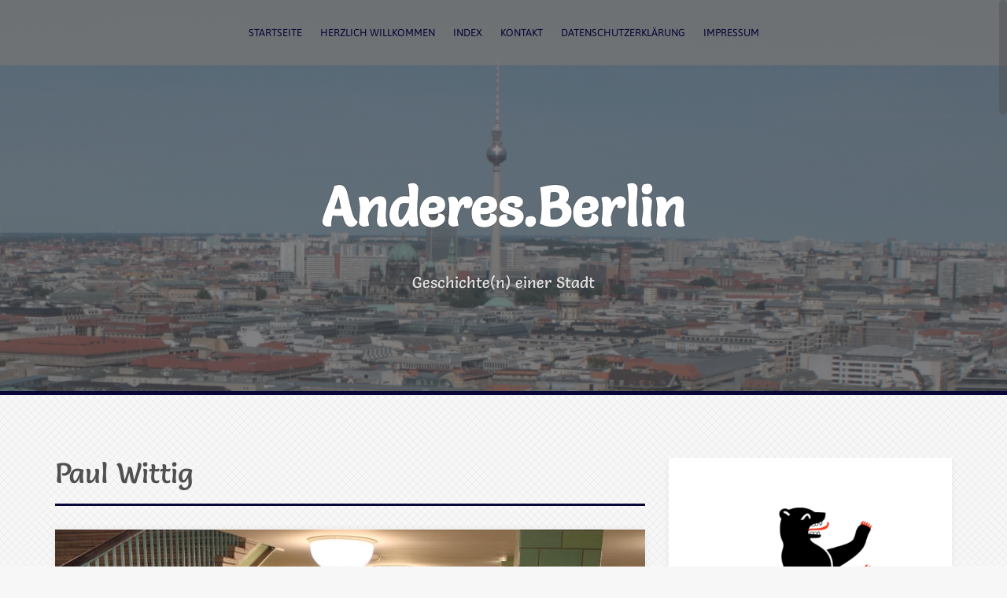

--- FILE ---
content_type: text/html; charset=UTF-8
request_url: https://anderes-berlin.de/tag/paul-wittig/
body_size: 180309
content:
<!DOCTYPE html>
<html lang="de">
<head>
<meta charset="UTF-8">
<meta name="viewport" content="width=device-width, initial-scale=1">
<link rel="profile" href="http://gmpg.org/xfn/11">
<link rel="pingback" href="https://anderes-berlin.de/wordpress/xmlrpc.php">
	<link rel="shortcut icon" href="https://anderes-berlin.de/wordpress/wp-content/uploads/2016/12/BerlinerBaer_favicon.png" />

<meta name='robots' content='index, follow, max-image-preview:large, max-snippet:-1, max-video-preview:-1' />

	<!-- This site is optimized with the Yoast SEO plugin v26.8 - https://yoast.com/product/yoast-seo-wordpress/ -->
	<title>Paul Wittig Archive - Anderes.Berlin</title>
	<link rel="canonical" href="https://anderes-berlin.de/tag/paul-wittig/" />
	<meta property="og:locale" content="de_DE" />
	<meta property="og:type" content="article" />
	<meta property="og:title" content="Paul Wittig Archive - Anderes.Berlin" />
	<meta property="og:url" content="https://anderes-berlin.de/tag/paul-wittig/" />
	<meta property="og:site_name" content="Anderes.Berlin" />
	<meta name="twitter:card" content="summary_large_image" />
	<meta name="twitter:site" content="@AnderesBerlin" />
	<script type="application/ld+json" class="yoast-schema-graph">{"@context":"https://schema.org","@graph":[{"@type":"CollectionPage","@id":"https://anderes-berlin.de/tag/paul-wittig/","url":"https://anderes-berlin.de/tag/paul-wittig/","name":"Paul Wittig Archive - Anderes.Berlin","isPartOf":{"@id":"https://anderes-berlin.de/#website"},"primaryImageOfPage":{"@id":"https://anderes-berlin.de/tag/paul-wittig/#primaryimage"},"image":{"@id":"https://anderes-berlin.de/tag/paul-wittig/#primaryimage"},"thumbnailUrl":"https://anderes-berlin.de/wordpress/wp-content/uploads/2017/02/U-Bahnhof-Alexanderplatz-U5-2009-verkleinert.jpg","breadcrumb":{"@id":"https://anderes-berlin.de/tag/paul-wittig/#breadcrumb"},"inLanguage":"de"},{"@type":"ImageObject","inLanguage":"de","@id":"https://anderes-berlin.de/tag/paul-wittig/#primaryimage","url":"https://anderes-berlin.de/wordpress/wp-content/uploads/2017/02/U-Bahnhof-Alexanderplatz-U5-2009-verkleinert.jpg","contentUrl":"https://anderes-berlin.de/wordpress/wp-content/uploads/2017/02/U-Bahnhof-Alexanderplatz-U5-2009-verkleinert.jpg","width":750,"height":332,"caption":"U-Bahnhof Alexanderplatz - Bahnsteig U5"},{"@type":"BreadcrumbList","@id":"https://anderes-berlin.de/tag/paul-wittig/#breadcrumb","itemListElement":[{"@type":"ListItem","position":1,"name":"Startseite","item":"https://anderes-berlin.de/"},{"@type":"ListItem","position":2,"name":"Paul Wittig"}]},{"@type":"WebSite","@id":"https://anderes-berlin.de/#website","url":"https://anderes-berlin.de/","name":"Anderes.Berlin","description":"Geschichte(n) einer Stadt","potentialAction":[{"@type":"SearchAction","target":{"@type":"EntryPoint","urlTemplate":"https://anderes-berlin.de/?s={search_term_string}"},"query-input":{"@type":"PropertyValueSpecification","valueRequired":true,"valueName":"search_term_string"}}],"inLanguage":"de"}]}</script>
	<!-- / Yoast SEO plugin. -->


<link rel='dns-prefetch' href='//fonts.googleapis.com' />

<link rel="alternate" type="application/rss+xml" title="Anderes.Berlin &raquo; Feed" href="https://anderes-berlin.de/feed/" />
<script consent-skip-blocker="1" data-skip-lazy-load="js-extra" data-cfasync="false">
(function () {
  // Web Font Loader compatibility (https://github.com/typekit/webfontloader)
  var modules = {
    typekit: "https://use.typekit.net",
    google: "https://fonts.googleapis.com/"
  };

  var load = function (config) {
    setTimeout(function () {
      var a = window.consentApi;

      // Only when blocker is active
      if (a) {
        // Iterate all modules and handle in a single `WebFont.load`
        Object.keys(modules).forEach(function (module) {
          var newConfigWithoutOtherModules = JSON.parse(
            JSON.stringify(config)
          );
          Object.keys(modules).forEach(function (toRemove) {
            if (toRemove !== module) {
              delete newConfigWithoutOtherModules[toRemove];
            }
          });

          if (newConfigWithoutOtherModules[module]) {
            a.unblock(modules[module]).then(function () {
              var originalLoad = window.WebFont.load;
              if (originalLoad !== load) {
                originalLoad(newConfigWithoutOtherModules);
              }
            });
          }
        });
      }
    }, 0);
  };

  if (!window.WebFont) {
    window.WebFont = {
      load: load
    };
  }
})();
</script><script consent-skip-blocker="1" data-skip-lazy-load="js-extra" data-cfasync="false" defer>
	document.addEventListener("DOMContentLoaded", function(event) {
		event.preventDefault();
		const iconToTextMap = {
			'/mark/1.0/': 'Public Domain',
			'/publicdomain/': '(CC) PD',
			'/by/': '(CC) BY',
			'/by-sa/': '(CC) BY-SA',
			'/by-nc/': '(CC) BY-NC',
			'/by-nc-sa/': '(CC) BY-NC-SA',
			'/by-nc-nd/': '(CC) BY-NC-ND',
			'/by-nd/': '(CC) BY-ND',
			'/by-nd-nc/': '(CC) BY-ND-NC'
		};
		function showText(value, index, array)  {
			const uri = value.getAttribute('consent-original-src-_');
			for (const key in iconToTextMap) {
				if (uri.includes(key)) {
					const textElement = document.createElement("span");
					textElement.setAttribute('consent-id', '6449');
					textElement.appendChild(document.createTextNode(iconToTextMap[key]));
					value.parentNode.insertBefore(textElement, value.nextSibling);
					break;
				}
			};
		}
		document.querySelectorAll('[consent-id="6449"]').forEach(showText);
});
</script><style>[consent-id]:not(.rcb-content-blocker):not([consent-transaction-complete]):not([consent-visual-use-parent^="children:"]):not([consent-confirm]){opacity:0!important;}
.rcb-content-blocker+.rcb-content-blocker-children-fallback~*{display:none!important;}</style><link rel="preload" href="https://anderes-berlin.de/wordpress/wp-content/73d4a6873110d38a01807d20e9654920/dist/501134966.js?ver=d0a9e67d7481025d345fb9f698655441" as="script" />
<link rel="preload" href="https://anderes-berlin.de/wordpress/wp-content/73d4a6873110d38a01807d20e9654920/dist/798971645.js?ver=74fbdb39dad32617585001bcb9ba0209" as="script" />
<link rel="preload" href="https://anderes-berlin.de/wordpress/wp-content/plugins/real-cookie-banner-pro/public/lib/animate.css/animate.min.css?ver=4.1.1" as="style" />
<link rel="alternate" type="application/rss+xml" title="Anderes.Berlin &raquo; Paul Wittig Schlagwort-Feed" href="https://anderes-berlin.de/tag/paul-wittig/feed/" />
<script data-cfasync="false" type="text/javascript" defer src="https://anderes-berlin.de/wordpress/wp-content/73d4a6873110d38a01807d20e9654920/dist/501134966.js?ver=d0a9e67d7481025d345fb9f698655441" id="real-cookie-banner-pro-vendor-real-cookie-banner-pro-banner-js"></script>
<script type="application/json" data-skip-lazy-load="js-extra" data-skip-moving="true" data-no-defer nitro-exclude data-alt-type="application/ld+json" data-dont-merge data-wpmeteor-nooptimize="true" data-cfasync="false" id="a963aaef43111bb90af63b927dc709adf1-js-extra">{"slug":"real-cookie-banner-pro","textDomain":"real-cookie-banner","version":"5.2.10","restUrl":"https:\/\/anderes-berlin.de\/wp-json\/real-cookie-banner\/v1\/","restNamespace":"real-cookie-banner\/v1","restPathObfuscateOffset":"860ada29328c311c","restRoot":"https:\/\/anderes-berlin.de\/wp-json\/","restQuery":{"_v":"5.2.10","_locale":"user"},"restNonce":"d037b64551","restRecreateNonceEndpoint":"https:\/\/anderes-berlin.de\/wordpress\/wp-admin\/admin-ajax.php?action=rest-nonce","publicUrl":"https:\/\/anderes-berlin.de\/wordpress\/wp-content\/plugins\/real-cookie-banner-pro\/public\/","chunkFolder":"dist","chunksLanguageFolder":"https:\/\/anderes-berlin.de\/wordpress\/wp-content\/languages\/mo-cache\/real-cookie-banner-pro\/","chunks":{"chunk-config-tab-blocker.lite.js":["de_DE-83d48f038e1cf6148175589160cda67e","de_DE-e5c2f3318cd06f18a058318f5795a54b","de_DE-76129424d1eb6744d17357561a128725","de_DE-d3d8ada331df664d13fa407b77bc690b"],"chunk-config-tab-blocker.pro.js":["de_DE-ddf5ae983675e7b6eec2afc2d53654a2","de_DE-487d95eea292aab22c80aa3ae9be41f0","de_DE-ab0e642081d4d0d660276c9cebfe9f5d","de_DE-0f5f6074a855fa677e6086b82145bd50"],"chunk-config-tab-consent.lite.js":["de_DE-3823d7521a3fc2857511061e0d660408"],"chunk-config-tab-consent.pro.js":["de_DE-9cb9ecf8c1e8ce14036b5f3a5e19f098"],"chunk-config-tab-cookies.lite.js":["de_DE-1a51b37d0ef409906245c7ed80d76040","de_DE-e5c2f3318cd06f18a058318f5795a54b","de_DE-76129424d1eb6744d17357561a128725"],"chunk-config-tab-cookies.pro.js":["de_DE-572ee75deed92e7a74abba4b86604687","de_DE-487d95eea292aab22c80aa3ae9be41f0","de_DE-ab0e642081d4d0d660276c9cebfe9f5d"],"chunk-config-tab-dashboard.lite.js":["de_DE-f843c51245ecd2b389746275b3da66b6"],"chunk-config-tab-dashboard.pro.js":["de_DE-ae5ae8f925f0409361cfe395645ac077"],"chunk-config-tab-import.lite.js":["de_DE-66df94240f04843e5a208823e466a850"],"chunk-config-tab-import.pro.js":["de_DE-e5fee6b51986d4ff7a051d6f6a7b076a"],"chunk-config-tab-licensing.lite.js":["de_DE-e01f803e4093b19d6787901b9591b5a6"],"chunk-config-tab-licensing.pro.js":["de_DE-4918ea9704f47c2055904e4104d4ffba"],"chunk-config-tab-scanner.lite.js":["de_DE-b10b39f1099ef599835c729334e38429"],"chunk-config-tab-scanner.pro.js":["de_DE-752a1502ab4f0bebfa2ad50c68ef571f"],"chunk-config-tab-settings.lite.js":["de_DE-37978e0b06b4eb18b16164a2d9c93a2c"],"chunk-config-tab-settings.pro.js":["de_DE-e59d3dcc762e276255c8989fbd1f80e3"],"chunk-config-tab-tcf.lite.js":["de_DE-4f658bdbf0aa370053460bc9e3cd1f69","de_DE-e5c2f3318cd06f18a058318f5795a54b","de_DE-d3d8ada331df664d13fa407b77bc690b"],"chunk-config-tab-tcf.pro.js":["de_DE-e1e83d5b8a28f1f91f63b9de2a8b181a","de_DE-487d95eea292aab22c80aa3ae9be41f0","de_DE-0f5f6074a855fa677e6086b82145bd50"]},"others":{"customizeValuesBanner":"{\"layout\":{\"type\":\"dialog\",\"maxHeightEnabled\":false,\"maxHeight\":740,\"dialogMaxWidth\":530,\"dialogPosition\":\"middleCenter\",\"dialogMargin\":[0,0,0,0],\"bannerPosition\":\"bottom\",\"bannerMaxWidth\":1024,\"dialogBorderRadius\":9,\"borderRadius\":50,\"animationIn\":\"slideInUp\",\"animationInDuration\":500,\"animationInOnlyMobile\":true,\"animationOut\":\"none\",\"animationOutDuration\":500,\"animationOutOnlyMobile\":true,\"overlay\":true,\"overlayBg\":\"#000000\",\"overlayBgAlpha\":50,\"overlayBlur\":6},\"decision\":{\"acceptAll\":\"button\",\"acceptEssentials\":\"button\",\"showCloseIcon\":false,\"acceptIndividual\":\"link\",\"buttonOrder\":\"all,essential,save,individual\",\"showGroups\":false,\"groupsFirstView\":false,\"saveButton\":\"always\"},\"design\":{\"bg\":\"#ffffff\",\"textAlign\":\"justify\",\"linkTextDecoration\":\"underline\",\"borderWidth\":0,\"borderColor\":\"#ffffff\",\"fontSize\":13,\"fontColor\":\"#2b2b2b\",\"fontInheritFamily\":true,\"fontFamily\":\"Arial, Helvetica, sans-serif\",\"fontWeight\":\"normal\",\"boxShadowEnabled\":true,\"boxShadowOffsetX\":0,\"boxShadowOffsetY\":4,\"boxShadowBlurRadius\":27,\"boxShadowSpreadRadius\":0,\"boxShadowColor\":\"#6b6b6b\",\"boxShadowColorAlpha\":20},\"headerDesign\":{\"inheritBg\":true,\"bg\":\"#f4f4f4\",\"inheritTextAlign\":true,\"textAlign\":\"center\",\"padding\":[20,20,10,20],\"logo\":\"\",\"logoRetina\":\"\",\"logoMaxHeight\":40,\"logoPosition\":\"left\",\"logoMargin\":[5,15,5,15],\"fontSize\":20,\"fontColor\":\"#2b2b2b\",\"fontInheritFamily\":true,\"fontFamily\":\"Arial, Helvetica, sans-serif\",\"fontWeight\":\"bold\",\"borderWidth\":0,\"borderColor\":\"#efefef\"},\"bodyDesign\":{\"padding\":[15,20,5,20],\"descriptionInheritFontSize\":true,\"descriptionFontSize\":13,\"dottedGroupsInheritFontSize\":true,\"dottedGroupsFontSize\":13,\"dottedGroupsBulletColor\":\"#000000\",\"teachingsInheritTextAlign\":true,\"teachingsTextAlign\":\"center\",\"teachingsSeparatorActive\":true,\"teachingsSeparatorWidth\":50,\"teachingsSeparatorHeight\":1,\"teachingsSeparatorColor\":\"#000000\",\"teachingsInheritFontSize\":false,\"teachingsFontSize\":12,\"teachingsInheritFontColor\":false,\"teachingsFontColor\":\"#606060\",\"accordionMargin\":[10,0,5,0],\"accordionPadding\":[5,10,5,10],\"accordionArrowType\":\"outlined\",\"accordionArrowColor\":\"#000000\",\"accordionBg\":\"#ffffff\",\"accordionActiveBg\":\"#f9f9f9\",\"accordionHoverBg\":\"#efefef\",\"accordionBorderWidth\":1,\"accordionBorderColor\":\"#efefef\",\"accordionTitleFontSize\":12,\"accordionTitleFontColor\":\"#2b2b2b\",\"accordionTitleFontWeight\":\"normal\",\"accordionDescriptionMargin\":[5,0,0,0],\"accordionDescriptionFontSize\":12,\"accordionDescriptionFontColor\":\"#828282\",\"accordionDescriptionFontWeight\":\"normal\",\"acceptAllOneRowLayout\":false,\"acceptAllPadding\":[10,10,10,10],\"acceptAllBg\":\"#000000\",\"acceptAllTextAlign\":\"center\",\"acceptAllFontSize\":18,\"acceptAllFontColor\":\"#ffffff\",\"acceptAllFontWeight\":\"normal\",\"acceptAllBorderWidth\":0,\"acceptAllBorderColor\":\"#000000\",\"acceptAllHoverBg\":\"#262626\",\"acceptAllHoverFontColor\":\"#ffffff\",\"acceptAllHoverBorderColor\":\"#000000\",\"acceptEssentialsUseAcceptAll\":true,\"acceptEssentialsButtonType\":\"\",\"acceptEssentialsPadding\":[10,10,10,10],\"acceptEssentialsBg\":\"#efefef\",\"acceptEssentialsTextAlign\":\"center\",\"acceptEssentialsFontSize\":18,\"acceptEssentialsFontColor\":\"#0a0a0a\",\"acceptEssentialsFontWeight\":\"normal\",\"acceptEssentialsBorderWidth\":0,\"acceptEssentialsBorderColor\":\"#000000\",\"acceptEssentialsHoverBg\":\"#e8e8e8\",\"acceptEssentialsHoverFontColor\":\"#000000\",\"acceptEssentialsHoverBorderColor\":\"#000000\",\"acceptIndividualPadding\":[5,5,5,5],\"acceptIndividualBg\":\"#ffffff\",\"acceptIndividualTextAlign\":\"center\",\"acceptIndividualFontSize\":16,\"acceptIndividualFontColor\":\"#000000\",\"acceptIndividualFontWeight\":\"normal\",\"acceptIndividualBorderWidth\":0,\"acceptIndividualBorderColor\":\"#000000\",\"acceptIndividualHoverBg\":\"#ffffff\",\"acceptIndividualHoverFontColor\":\"#262626\",\"acceptIndividualHoverBorderColor\":\"#000000\"},\"footerDesign\":{\"poweredByLink\":true,\"inheritBg\":true,\"bg\":\"#fcfcfc\",\"inheritTextAlign\":false,\"textAlign\":\"center\",\"padding\":[7,20,11,20],\"fontSize\":14,\"fontColor\":\"#000000\",\"fontInheritFamily\":true,\"fontFamily\":\"Arial, Helvetica, sans-serif\",\"fontWeight\":\"normal\",\"hoverFontColor\":\"#2b2b2b\",\"borderWidth\":1,\"borderColor\":\"#efefef\",\"languageSwitcher\":\"flags\"},\"texts\":{\"headline\":\"Privatsph\\u00e4re-Einstellungen\",\"description\":\"Wir verwenden Cookies und \\u00e4hnliche Technologien auf unserer Website und verarbeiten personenbezogene Daten von dir (z.B. IP-Adresse), um z.B. Inhalte und Anzeigen zu personalisieren, Medien von Drittanbietern einzubinden oder Zugriffe auf unsere Website zu analysieren. Die Datenverarbeitung kann auch erst in Folge gesetzter Cookies stattfinden. Wir teilen diese Daten mit Dritten, die wir in den Privatsph\\u00e4re-Einstellungen benennen.<br \\\/><br \\\/>Die Datenverarbeitung kann mit deiner Einwilligung oder auf Basis eines berechtigten Interesses erfolgen, dem du in den Privatsph\\u00e4re-Einstellungen widersprechen kannst. Du hast das Recht, nicht einzuwilligen und deine Einwilligung zu einem sp\\u00e4teren Zeitpunkt zu \\u00e4ndern oder zu widerrufen. Weitere Informationen zur Verwendung deiner Daten findest du in unserer {{privacyPolicy}}Datenschutzerkl\\u00e4rung{{\\\/privacyPolicy}}.\",\"acceptAll\":\"Alle akzeptieren\",\"acceptEssentials\":\"Weiter ohne Einwilligung\",\"acceptIndividual\":\"Privatsph\\u00e4re-Einstellungen individuell festlegen\",\"poweredBy\":\"2\",\"dataProcessingInUnsafeCountries\":\"Einige Services verarbeiten personenbezogene Daten in unsicheren Drittl\\u00e4ndern. Mit deiner Einwilligung stimmst du auch der Datenverarbeitung gekennzeichneter Services gem\\u00e4\\u00df {{legalBasis}} zu, mit Risiken wie unzureichenden Rechtsmitteln, unbefugtem Zugriff durch Beh\\u00f6rden ohne Information oder Widerspruchsm\\u00f6glichkeit, unbefugter Weitergabe an Dritte und unzureichenden Datensicherheitsma\\u00dfnahmen.\",\"ageNoticeBanner\":\"Du bist unter {{minAge}} Jahre alt? Dann kannst du nicht in optionale Services einwilligen. Du kannst deine Eltern oder Erziehungsberechtigten bitten, mit dir in diese Services einzuwilligen.\",\"ageNoticeBlocker\":\"Du bist unter {{minAge}} Jahre alt? Leider darfst du in diesen Service nicht selbst einwilligen, um diese Inhalte zu sehen. Bitte deine Eltern oder Erziehungsberechtigten, in den Service mit dir einzuwilligen!\",\"listServicesNotice\":\"Wenn du alle Services akzeptierst, erlaubst du, dass {{services}} geladen werden. Diese sind nach ihrem Zweck in Gruppen {{serviceGroups}} unterteilt (Zugeh\\u00f6rigkeit durch hochgestellte Zahlen gekennzeichnet).\",\"listServicesLegitimateInterestNotice\":\"Au\\u00dferdem werden {{services}} auf der Grundlage eines berechtigten Interesses geladen.\",\"tcfStacksCustomName\":\"Services mit verschiedenen Zwecken au\\u00dferhalb des TCF-Standards\",\"tcfStacksCustomDescription\":\"Services, die Einwilligungen nicht \\u00fcber den TCF-Standard, sondern \\u00fcber andere Technologien teilen. Diese werden nach ihrem Zweck in mehrere Gruppen unterteilt. Einige davon werden aufgrund eines berechtigten Interesses genutzt (z.B. Gefahrenabwehr), andere werden nur mit deiner Einwilligung genutzt. Details zu den einzelnen Gruppen und Zwecken der Services findest du in den individuellen Privatsph\\u00e4re-Einstellungen.\",\"consentForwardingExternalHosts\":\"Deine Einwilligung gilt auch auf {{websites}}.\",\"blockerHeadline\":\"{{name}} aufgrund von Privatsph\\u00e4re-Einstellungen blockiert\",\"blockerLinkShowMissing\":\"Zeige alle Services, in die du noch einwilligen musst\",\"blockerLoadButton\":\"Services akzeptieren und Inhalte laden\",\"blockerAcceptInfo\":\"Wenn du die blockierten Inhalte l\\u00e4dst, werden deine Datenschutzeinstellungen angepasst. Inhalte aus diesem Service werden in Zukunft nicht mehr blockiert.\",\"stickyHistory\":\"Historie der Privatsph\\u00e4re-Einstellungen\",\"stickyRevoke\":\"Einwilligungen widerrufen\",\"stickyRevokeSuccessMessage\":\"Du hast die Einwilligung f\\u00fcr Services mit dessen Cookies und Verarbeitung personenbezogener Daten erfolgreich widerrufen. Die Seite wird jetzt neu geladen!\",\"stickyChange\":\"Privatsph\\u00e4re-Einstellungen \\u00e4ndern\"},\"individualLayout\":{\"inheritDialogMaxWidth\":false,\"dialogMaxWidth\":970,\"inheritBannerMaxWidth\":true,\"bannerMaxWidth\":1980,\"descriptionTextAlign\":\"justify\"},\"group\":{\"checkboxBg\":\"#f0f0f0\",\"checkboxBorderWidth\":1,\"checkboxBorderColor\":\"#d2d2d2\",\"checkboxActiveColor\":\"#ffffff\",\"checkboxActiveBg\":\"#000000\",\"checkboxActiveBorderColor\":\"#000000\",\"groupInheritBg\":true,\"groupBg\":\"#f4f4f4\",\"groupPadding\":[0,0,10,0],\"groupSpacing\":10,\"groupBorderRadius\":5,\"groupBorderWidth\":0,\"groupBorderColor\":\"#f4f4f4\",\"headlineFontSize\":16,\"headlineFontWeight\":\"normal\",\"headlineFontColor\":\"#2b2b2b\",\"descriptionFontSize\":14,\"descriptionFontColor\":\"#636363\",\"linkColor\":\"\",\"linkHoverColor\":\"#2b2b2b\",\"detailsHideLessRelevant\":true},\"saveButton\":{\"useAcceptAll\":true,\"type\":\"button\",\"padding\":[10,10,10,10],\"bg\":\"#efefef\",\"textAlign\":\"center\",\"fontSize\":18,\"fontColor\":\"#0a0a0a\",\"fontWeight\":\"normal\",\"borderWidth\":0,\"borderColor\":\"#000000\",\"hoverBg\":\"#e8e8e8\",\"hoverFontColor\":\"#000000\",\"hoverBorderColor\":\"#000000\"},\"individualTexts\":{\"headline\":\"Individuelle Privatsph\\u00e4re-Einstellungen\",\"description\":\"Wir verwenden Cookies und \\u00e4hnliche Technologien auf unserer Website und verarbeiten personenbezogene Daten von dir (z.B. IP-Adresse), um z.B. Inhalte und Anzeigen zu personalisieren, Medien von Drittanbietern einzubinden oder Zugriffe auf unsere Website zu analysieren. Die Datenverarbeitung kann auch erst in Folge gesetzter Cookies stattfinden. Wir teilen diese Daten mit Dritten, die wir in den Privatsph\\u00e4re-Einstellungen benennen.<br \\\/><br \\\/>Die Datenverarbeitung kann mit deiner Einwilligung oder auf Basis eines berechtigten Interesses erfolgen, dem du in den Privatsph\\u00e4re-Einstellungen widersprechen kannst. Du hast das Recht, nicht einzuwilligen und deine Einwilligung zu einem sp\\u00e4teren Zeitpunkt zu \\u00e4ndern oder zu widerrufen. Weitere Informationen zur Verwendung deiner Daten findest du in unserer {{privacyPolicy}}Datenschutzerkl\\u00e4rung{{\\\/privacyPolicy}}.<br \\\/><br \\\/>Im Folgenden findest du eine \\u00dcbersicht \\u00fcber alle Services, die von dieser Website genutzt werden. Du kannst dir detaillierte Informationen zu jedem Service ansehen und ihm einzeln zustimmen oder von deinem Widerspruchsrecht Gebrauch machen.\",\"save\":\"Individuelle Auswahlen speichern\",\"showMore\":\"Service-Informationen anzeigen\",\"hideMore\":\"Service-Informationen ausblenden\",\"postamble\":\"\"},\"mobile\":{\"enabled\":true,\"maxHeight\":400,\"hideHeader\":false,\"alignment\":\"center\",\"scalePercent\":90,\"scalePercentVertical\":-50},\"sticky\":{\"enabled\":false,\"animationsEnabled\":true,\"alignment\":\"left\",\"bubbleBorderRadius\":50,\"icon\":\"fingerprint\",\"iconCustom\":\"\",\"iconCustomRetina\":\"\",\"iconSize\":30,\"iconColor\":\"#ffffff\",\"bubbleMargin\":[10,20,20,20],\"bubblePadding\":15,\"bubbleBg\":\"#15779b\",\"bubbleBorderWidth\":0,\"bubbleBorderColor\":\"#10556f\",\"boxShadowEnabled\":true,\"boxShadowOffsetX\":0,\"boxShadowOffsetY\":2,\"boxShadowBlurRadius\":5,\"boxShadowSpreadRadius\":1,\"boxShadowColor\":\"#105b77\",\"boxShadowColorAlpha\":40,\"bubbleHoverBg\":\"#ffffff\",\"bubbleHoverBorderColor\":\"#000000\",\"hoverIconColor\":\"#000000\",\"hoverIconCustom\":\"\",\"hoverIconCustomRetina\":\"\",\"menuFontSize\":16,\"menuBorderRadius\":5,\"menuItemSpacing\":10,\"menuItemPadding\":[5,10,5,10]},\"customCss\":{\"css\":\"\",\"antiAdBlocker\":\"y\"}}","isPro":true,"showProHints":false,"proUrl":"https:\/\/devowl.io\/de\/go\/real-cookie-banner?source=rcb-lite","showLiteNotice":false,"frontend":{"groups":"[{\"id\":2680,\"name\":\"Essenziell\",\"slug\":\"essenziell\",\"description\":\"Essenzielle Services sind f\\u00fcr die grundlegende Funktionalit\\u00e4t der Website erforderlich. Sie enthalten nur technisch notwendige Services. Diesen Services kann nicht widersprochen werden.\",\"isEssential\":true,\"isDefault\":true,\"items\":[{\"id\":6439,\"name\":\"Real Cookie Banner\",\"purpose\":\"Real Cookie Banner bittet Website-Besucher um die Einwilligung zum Setzen von Cookies und zur Verarbeitung personenbezogener Daten. Dazu wird jedem Website-Besucher eine UUID (pseudonyme Identifikation des Nutzers) zugewiesen, die bis zum Ablauf des Cookies zur Speicherung der Einwilligung g\\u00fcltig ist. Cookies werden dazu verwendet, um zu testen, ob Cookies gesetzt werden k\\u00f6nnen, um Referenz auf die dokumentierte Einwilligung zu speichern, um zu speichern, in welche Services aus welchen Service-Gruppen der Besucher eingewilligt hat, und, falls Einwilligung nach dem Transparency &amp; Consent Framework (TCF) eingeholt werden, um die Einwilligungen in TCF Partner, Zwecke, besondere Zwecke, Funktionen und besondere Funktionen zu speichern. Im Rahmen der Darlegungspflicht nach DSGVO wird die erhobene Einwilligung vollumf\\u00e4nglich dokumentiert. Dazu z\\u00e4hlt neben den Services und Service-Gruppen, in welche der Besucher eingewilligt hat, und falls Einwilligung nach dem TCF Standard eingeholt werden, in welche TCF Partner, Zwecke und Funktionen der Besucher eingewilligt hat, alle Einstellungen des Cookie Banners zum Zeitpunkt der Einwilligung als auch die technischen Umst\\u00e4nde (z.B. Gr\\u00f6\\u00dfe des Sichtbereichs bei der Einwilligung) und die Nutzerinteraktionen (z.B. Klick auf Buttons), die zur Einwilligung gef\\u00fchrt haben. Die Einwilligung wird pro Sprache einmal erhoben.\",\"providerContact\":{\"phone\":\"\",\"email\":\"\",\"link\":\"\"},\"isProviderCurrentWebsite\":true,\"provider\":\"Anderes.Berlin\",\"uniqueName\":\"real-cookie-banner\",\"isEmbeddingOnlyExternalResources\":false,\"legalBasis\":\"legal-requirement\",\"dataProcessingInCountries\":[],\"dataProcessingInCountriesSpecialTreatments\":[],\"technicalDefinitions\":[{\"type\":\"http\",\"name\":\"real_cookie_banner*\",\"host\":\".anderes-berlin.de\",\"duration\":365,\"durationUnit\":\"d\",\"isSessionDuration\":false,\"purpose\":\"Eindeutiger Identifikator f\\u00fcr die Einwilligung, aber nicht f\\u00fcr den Website-Besucher. Revisionshash f\\u00fcr die Einstellungen des Cookie-Banners (Texte, Farben, Funktionen, Servicegruppen, Dienste, Content Blocker usw.). IDs f\\u00fcr eingewilligte Services und Service-Gruppen.\"},{\"type\":\"http\",\"name\":\"real_cookie_banner*-tcf\",\"host\":\".anderes-berlin.de\",\"duration\":365,\"durationUnit\":\"d\",\"isSessionDuration\":false,\"purpose\":\"Im Rahmen von TCF gesammelte Einwilligungen, die im TC-String-Format gespeichert werden, einschlie\\u00dflich TCF-Vendoren, -Zwecke, -Sonderzwecke, -Funktionen und -Sonderfunktionen.\"},{\"type\":\"http\",\"name\":\"real_cookie_banner*-gcm\",\"host\":\".anderes-berlin.de\",\"duration\":365,\"durationUnit\":\"d\",\"isSessionDuration\":false,\"purpose\":\"Die im Google Consent Mode gesammelten Einwilligungen in die verschiedenen Einwilligungstypen (Zwecke) werden f\\u00fcr alle mit dem Google Consent Mode kompatiblen Services gespeichert.\"},{\"type\":\"http\",\"name\":\"real_cookie_banner-test\",\"host\":\".anderes-berlin.de\",\"duration\":365,\"durationUnit\":\"d\",\"isSessionDuration\":false,\"purpose\":\"Cookie, der gesetzt wurde, um die Funktionalit\\u00e4t von HTTP-Cookies zu testen. Wird sofort nach dem Test gel\\u00f6scht.\"},{\"type\":\"local\",\"name\":\"real_cookie_banner*\",\"host\":\"https:\\\/\\\/anderes-berlin.de\",\"duration\":1,\"durationUnit\":\"d\",\"isSessionDuration\":false,\"purpose\":\"Eindeutiger Identifikator f\\u00fcr die Einwilligung, aber nicht f\\u00fcr den Website-Besucher. Revisionshash f\\u00fcr die Einstellungen des Cookie-Banners (Texte, Farben, Funktionen, Service-Gruppen, Services, Content Blocker usw.). IDs f\\u00fcr eingewilligte Services und Service-Gruppen. Wird nur solange gespeichert, bis die Einwilligung auf dem Website-Server dokumentiert ist.\"},{\"type\":\"local\",\"name\":\"real_cookie_banner*-tcf\",\"host\":\"https:\\\/\\\/anderes-berlin.de\",\"duration\":1,\"durationUnit\":\"d\",\"isSessionDuration\":false,\"purpose\":\"Im Rahmen von TCF gesammelte Einwilligungen werden im TC-String-Format gespeichert, einschlie\\u00dflich TCF Vendoren, Zwecke, besondere Zwecke, Funktionen und besondere Funktionen. Wird nur solange gespeichert, bis die Einwilligung auf dem Website-Server dokumentiert ist.\"},{\"type\":\"local\",\"name\":\"real_cookie_banner*-gcm\",\"host\":\"https:\\\/\\\/anderes-berlin.de\",\"duration\":1,\"durationUnit\":\"d\",\"isSessionDuration\":false,\"purpose\":\"Im Rahmen des Google Consent Mode erfasste Einwilligungen werden f\\u00fcr alle mit dem Google Consent Mode kompatiblen Services in Einwilligungstypen (Zwecke) gespeichert. Wird nur solange gespeichert, bis die Einwilligung auf dem Website-Server dokumentiert ist.\"},{\"type\":\"local\",\"name\":\"real_cookie_banner-consent-queue*\",\"host\":\"https:\\\/\\\/anderes-berlin.de\",\"duration\":1,\"durationUnit\":\"d\",\"isSessionDuration\":false,\"purpose\":\"Lokale Zwischenspeicherung (Caching) der Auswahl im Cookie-Banner, bis der Server die Einwilligung dokumentiert; Dokumentation periodisch oder bei Seitenwechseln versucht, wenn der Server nicht verf\\u00fcgbar oder \\u00fcberlastet ist.\"}],\"codeDynamics\":[],\"providerPrivacyPolicyUrl\":\"https:\\\/\\\/anderes-berlin.de\\\/datenschutzerklaerung\\\/\",\"providerLegalNoticeUrl\":\"\",\"tagManagerOptInEventName\":\"\",\"tagManagerOptOutEventName\":\"\",\"googleConsentModeConsentTypes\":[],\"executePriority\":10,\"codeOptIn\":\"\",\"executeCodeOptInWhenNoTagManagerConsentIsGiven\":false,\"codeOptOut\":\"\",\"executeCodeOptOutWhenNoTagManagerConsentIsGiven\":false,\"deleteTechnicalDefinitionsAfterOptOut\":false,\"codeOnPageLoad\":\"\",\"presetId\":\"real-cookie-banner\"}]},{\"id\":2681,\"name\":\"Funktional\",\"slug\":\"funktional\",\"description\":\"Funktionale Services sind notwendig, um \\u00fcber die wesentliche Funktionalit\\u00e4t der Website hinausgehende Features wie h\\u00fcbschere Schriftarten, Videowiedergabe oder interaktive Web 2.0-Features bereitzustellen. Inhalte von z.B. Video- und Social Media-Plattformen sind standardm\\u00e4\\u00dfig gesperrt und k\\u00f6nnen zugestimmt werden. Wenn dem Service zugestimmt wird, werden diese Inhalte automatisch ohne weitere manuelle Einwilligung geladen.\",\"isEssential\":false,\"isDefault\":true,\"items\":[{\"id\":6482,\"name\":\"Komoot\",\"purpose\":\"Komoot erm\\u00f6glicht das Einbinden von Karten mit markierten Touren und Bildern dieser Touren, die auf komoot.com ver\\u00f6ffentlicht wurden, auf Websites, um die Webseite aufzuwerten. Dies erfordert die Verarbeitung der IP-Adresse und der Metadaten des Nutzers. Cookies oder Cookie-\\u00e4hnliche Technologien k\\u00f6nnen gespeichert und ausgelesen werden. Diese k\\u00f6nnen personenbezogene Daten und technische Daten wie Nutzer-ID, Zeitstempel, das Komoot-Profil und die URL der besuchten Website, Zeitpunkt der Kartenerstellung und Einwilligung enthalten. Diese Daten k\\u00f6nnen verwendet werden, um besuchte Websites und detaillierte Statistiken \\u00fcber das Benutzerverhalten zu sammeln und die Dienste von Komoot zu verbessern. Komoot stellt personenbezogene Daten ihren Auftragsverarbeitern wie IT-Dienstleister, Cloud-Service-Provider und Software-Dienstleister zur Verf\\u00fcgung. Diese Daten k\\u00f6nnen von Komoot mit den Daten von Benutzern verkn\\u00fcpft werden, die auf den Websites von Komoot (z.B. komoot.com) verkn\\u00fcpft werden.\",\"providerContact\":{\"phone\":\"\",\"email\":\"feedback@komoot.de\",\"link\":\"https:\\\/\\\/support.komoot.com\\\/hc\\\/de-de\\\/requests\\\/new\"},\"isProviderCurrentWebsite\":false,\"provider\":\"komoot GmbH, Friedrich-Wilhelm-Boelcke-Stra\\u00dfe 2, 14473 Potsdam, Deutschland\",\"uniqueName\":\"komoot\",\"isEmbeddingOnlyExternalResources\":false,\"legalBasis\":\"consent\",\"dataProcessingInCountries\":[\"DE\",\"AR\",\"AU\",\"BH\",\"BR\",\"CL\",\"CO\",\"FR\",\"IN\",\"ID\",\"IE\",\"IT\",\"JP\",\"KR\",\"MY\",\"NZ\",\"PH\",\"SG\",\"ZA\",\"ES\",\"SE\",\"CH\",\"TW\",\"TH\",\"AE\",\"GB\",\"US\"],\"dataProcessingInCountriesSpecialTreatments\":[\"provider-is-self-certified-trans-atlantic-data-privacy-framework\"],\"technicalDefinitions\":[{\"type\":\"http\",\"name\":\"kmt_rid\",\"host\":\".www.komoot.com\",\"duration\":2,\"durationUnit\":\"mo\",\"isSessionDuration\":false,\"purpose\":\"\"},{\"type\":\"http\",\"name\":\"kmt_sess\",\"host\":\".www.komoot.com\",\"duration\":1,\"durationUnit\":\"y\",\"isSessionDuration\":true,\"purpose\":\"\"},{\"type\":\"http\",\"name\":\"kmt_sess.sig\",\"host\":\".www.komoot.com\",\"duration\":1,\"durationUnit\":\"y\",\"isSessionDuration\":true,\"purpose\":\"\"},{\"type\":\"http\",\"name\":\"_dd_s\",\"host\":\".komoot.com\",\"duration\":2,\"durationUnit\":\"h\",\"isSessionDuration\":false,\"purpose\":\"\"},{\"type\":\"local\",\"name\":\"ka_campain_attribution\",\"host\":\"https:\\\/\\\/www.komoot.com\",\"duration\":1,\"durationUnit\":\"y\",\"isSessionDuration\":false,\"purpose\":\"Zeitstempel, die URL des Komoot-Profils und die URL der besuchten Website\"},{\"type\":\"local\",\"name\":\"kmt_config_web\",\"host\":\"https:\\\/\\\/www.komoot.com\",\"duration\":1,\"durationUnit\":\"y\",\"isSessionDuration\":false,\"purpose\":\"Nutzer-ID und den Zeitpunkt, zu dem die Karte erstellt wurde\"},{\"type\":\"http\",\"name\":\"kmt_rid*\",\"host\":\".www.komoot.com\",\"duration\":1,\"durationUnit\":\"y\",\"isSessionDuration\":true,\"purpose\":\"Zeitpunkt, zu dem die Einwilligung zu den Webdiensten von Komoot erteilt wurde (auf deren Website)\"},{\"type\":\"http\",\"name\":\"JSESSIONID\",\"host\":\".nr-data.net\",\"duration\":0,\"durationUnit\":\"y\",\"isSessionDuration\":true,\"purpose\":\"\"},{\"type\":\"local\",\"name\":\"kmt_config_web\",\"host\":\"www.komoot.de\",\"duration\":0,\"durationUnit\":\"y\",\"isSessionDuration\":false,\"purpose\":\"\"},{\"type\":\"local\",\"name\":\"theme-ui-color-mode\",\"host\":\"www.komoot.de\",\"duration\":0,\"durationUnit\":\"y\",\"isSessionDuration\":false,\"purpose\":\"\"},{\"type\":\"local\",\"name\":\"ka_campain_attribution\",\"host\":\"www.komoot.de\",\"duration\":0,\"durationUnit\":\"y\",\"isSessionDuration\":false,\"purpose\":\"\"},{\"type\":\"session\",\"name\":\"SCREEN_VISITED\",\"host\":\"www.komoot.de\",\"duration\":0,\"durationUnit\":\"y\",\"isSessionDuration\":false,\"purpose\":\"\"}],\"codeDynamics\":[],\"providerPrivacyPolicyUrl\":\"https:\\\/\\\/www.komoot.com\\\/de-de\\\/privacy\",\"providerLegalNoticeUrl\":\"https:\\\/\\\/www.komoot.com\\\/de-de\\\/imprint\",\"tagManagerOptInEventName\":\"\",\"tagManagerOptOutEventName\":\"\",\"googleConsentModeConsentTypes\":[],\"executePriority\":10,\"codeOptIn\":\"\",\"executeCodeOptInWhenNoTagManagerConsentIsGiven\":false,\"codeOptOut\":\"\",\"executeCodeOptOutWhenNoTagManagerConsentIsGiven\":false,\"deleteTechnicalDefinitionsAfterOptOut\":false,\"codeOnPageLoad\":\"\",\"presetId\":\"komoot\"},{\"id\":6461,\"name\":\"Flickr\",\"purpose\":\"Flickr erm\\u00f6glicht das Einbetten von Inhalten auf Websites, die auf flickr.com ver\\u00f6ffentlicht werden, um die Website mit Bildern und Alben zu bereichern. Dies erfordert die Verarbeitung der IP-Adresse und der Metadaten des Nutzers. Cookies oder Cookie-\\u00e4hnliche Technologien k\\u00f6nnen gespeichert und ausgelesen werden. Diese k\\u00f6nnen personenbezogene Daten und technische Daten wie Nutzer-IDs, Einwilligungen und deinem Ort enthalten. Diese Daten k\\u00f6nnen verwendet werden, um besuchte Websites zu erfassen, detaillierte Statistiken \\u00fcber das Nutzerverhalten zu erstellen und um die Dienste von Flickr zu verbessern. Sie k\\u00f6nnen auch zur Profilerstellung verwendet werden, z. B. um dir personalisierte Dienste anzubieten, wie Werbung auf der Grundlage deiner Interessen oder Empfehlungen. Flickr stellt personenbezogene Daten Verk\\u00e4ufern, Beratern und anderen Service-Dienstleistern zur Verf\\u00fcgung.\",\"providerContact\":{\"phone\":\"+18335228820\",\"email\":\"flickr@gdpr-rep.com\",\"link\":\"https:\\\/\\\/www.flickrhelp.com\\\/\"},\"isProviderCurrentWebsite\":false,\"provider\":\"Flickr Inc., 3rd Floor, Chancery House, St. Nicholas Way  , Sutton, England, SM1 1JB, Gro\\u00dfbritannien\",\"uniqueName\":\"flickr\",\"isEmbeddingOnlyExternalResources\":false,\"legalBasis\":\"consent\",\"dataProcessingInCountries\":[\"US\",\"GB\",\"AR\",\"AU\",\"BH\",\"BR\",\"CL\",\"CO\",\"FR\",\"DE\",\"IN\",\"ID\",\"IE\",\"IT\",\"JP\",\"KR\",\"MY\",\"NZ\",\"PH\",\"SG\",\"ZA\",\"ES\",\"SE\",\"CH\",\"TW\",\"TH\",\"AE\"],\"dataProcessingInCountriesSpecialTreatments\":[],\"technicalDefinitions\":[{\"type\":\"http\",\"name\":\"_sp_id.*\",\"host\":\".flickr.com\",\"duration\":13,\"durationUnit\":\"mo\",\"isSessionDuration\":false,\"purpose\":\"\"},{\"type\":\"http\",\"name\":\"cmapi_cookie_privacy\",\"host\":\".flickr.com\",\"duration\":14,\"durationUnit\":\"mo\",\"isSessionDuration\":false,\"purpose\":\"Einstellungen f\\u00fcr die Einwilligung der Benutzer in die Speicherung der Datenschutzeinstellungen durch die Services von Flickr\"},{\"type\":\"http\",\"name\":\"cmapi_gtm_bl\",\"host\":\".flickr.com\",\"duration\":14,\"durationUnit\":\"mo\",\"isSessionDuration\":false,\"purpose\":\"\"},{\"type\":\"http\",\"name\":\"notice_preferences\",\"host\":\".flickr.com\",\"duration\":14,\"durationUnit\":\"mo\",\"isSessionDuration\":false,\"purpose\":\"\"},{\"type\":\"http\",\"name\":\"vp\",\"host\":\".flickr.com\",\"duration\":2,\"durationUnit\":\"mo\",\"isSessionDuration\":false,\"purpose\":\"\"},{\"type\":\"http\",\"name\":\"flrb\",\"host\":\".flickr.com\",\"duration\":1,\"durationUnit\":\"h\",\"isSessionDuration\":false,\"purpose\":\"\"},{\"type\":\"http\",\"name\":\"flrbpap\",\"host\":\".flickr.com\",\"duration\":6,\"durationUnit\":\"mo\",\"isSessionDuration\":false,\"purpose\":\"\"},{\"type\":\"http\",\"name\":\"flrbrp\",\"host\":\".flickr.com\",\"duration\":7,\"durationUnit\":\"mo\",\"isSessionDuration\":false,\"purpose\":\"\"},{\"type\":\"http\",\"name\":\"flrbgmrp\",\"host\":\".flickr.com\",\"duration\":7,\"durationUnit\":\"mo\",\"isSessionDuration\":false,\"purpose\":\"\"},{\"type\":\"http\",\"name\":\"flrbgdrp\",\"host\":\".flickr.com\",\"duration\":7,\"durationUnit\":\"mo\",\"isSessionDuration\":false,\"purpose\":\"\"},{\"type\":\"http\",\"name\":\"TAsessionID\",\"host\":\".flickr.com\",\"duration\":1,\"durationUnit\":\"h\",\"isSessionDuration\":false,\"purpose\":\"\"},{\"type\":\"http\",\"name\":\"s_tp\",\"host\":\".flickr.com\",\"duration\":1,\"durationUnit\":\"y\",\"isSessionDuration\":true,\"purpose\":\"Scrolltiefe auf der Seite in Prozent, um zu verfolgen, wie weit der Nutzer auf der Seite gescrollt hat\"},{\"type\":\"http\",\"name\":\"flrbgrp\",\"host\":\".flickr.com\",\"duration\":7,\"durationUnit\":\"mo\",\"isSessionDuration\":false,\"purpose\":\"\"},{\"type\":\"http\",\"name\":\"notice_behavior\",\"host\":\".flickr.com\",\"duration\":1,\"durationUnit\":\"y\",\"isSessionDuration\":true,\"purpose\":\"Ob Cookie Banner akzeptiert wurde und ob der Nutzer ggf. aus der EU kommt\"},{\"type\":\"http\",\"name\":\"flrbrst\",\"host\":\".flickr.com\",\"duration\":7,\"durationUnit\":\"mo\",\"isSessionDuration\":false,\"purpose\":\"\"},{\"type\":\"http\",\"name\":\"__ssid\",\"host\":\".flickr.com\",\"duration\":14,\"durationUnit\":\"mo\",\"isSessionDuration\":false,\"purpose\":\"\"},{\"type\":\"http\",\"name\":\"flrtags\",\"host\":\".flickr.com\",\"duration\":7,\"durationUnit\":\"mo\",\"isSessionDuration\":false,\"purpose\":\"\"},{\"type\":\"http\",\"name\":\"sa\",\"host\":\".flickr.com\",\"duration\":3,\"durationUnit\":\"mo\",\"isSessionDuration\":false,\"purpose\":\"\"},{\"type\":\"http\",\"name\":\"cookie_epass\",\"host\":\".flickr.com\",\"duration\":3,\"durationUnit\":\"mo\",\"isSessionDuration\":false,\"purpose\":\"Authentifizierungstoken, um den Nutzer w\\u00e4hrend der Sitzung eingeloggt zu halten\"},{\"type\":\"http\",\"name\":\"cookie_accid\",\"host\":\".flickr.com\",\"duration\":3,\"durationUnit\":\"mo\",\"isSessionDuration\":false,\"purpose\":\"Nutzer-ID zur Authentifizierung von Benutzersitzungen auf Flickr\"},{\"type\":\"http\",\"name\":\"cookie_session\",\"host\":\".flickr.com\",\"duration\":1,\"durationUnit\":\"y\",\"isSessionDuration\":true,\"purpose\":\"Sitzungs-ID, um den Nutzer w\\u00e4hrend der Sitzung eingeloggt zu halten\"},{\"type\":\"http\",\"name\":\"ffs\",\"host\":\".flickr.com\",\"duration\":2,\"durationUnit\":\"mo\",\"isSessionDuration\":false,\"purpose\":\"\"},{\"type\":\"http\",\"name\":\"sp\",\"host\":\".flickr.com\",\"duration\":13,\"durationUnit\":\"mo\",\"isSessionDuration\":false,\"purpose\":\"\"},{\"type\":\"http\",\"name\":\"flrbfd\",\"host\":\".flickr.com\",\"duration\":5,\"durationUnit\":\"mo\",\"isSessionDuration\":false,\"purpose\":\"\"},{\"type\":\"http\",\"name\":\"s_sq\",\"host\":\".flickr.com\",\"duration\":1,\"durationUnit\":\"y\",\"isSessionDuration\":true,\"purpose\":\"\"},{\"type\":\"http\",\"name\":\"notice_gdpr_prefs\",\"host\":\".flickr.com\",\"duration\":14,\"durationUnit\":\"mo\",\"isSessionDuration\":false,\"purpose\":\"\"},{\"type\":\"http\",\"name\":\"AMCV_*AdobeOrg\",\"host\":\".flickr.com\",\"duration\":13,\"durationUnit\":\"mo\",\"isSessionDuration\":false,\"purpose\":\"Nutzer-ID f\\u00fcr Adobe Analytics zur Verfolgung der Benutzeraktivit\\u00e4t\"},{\"type\":\"http\",\"name\":\"ccc\",\"host\":\".flickr.com\",\"duration\":2,\"durationUnit\":\"mo\",\"isSessionDuration\":false,\"purpose\":\"Einstellungen f\\u00fcr die Einwilligung der Benutzer in die Speicherung der Datenschutzeinstellungen durch die Services von Flickr\"},{\"type\":\"http\",\"name\":\"flrbp\",\"host\":\".flickr.com\",\"duration\":7,\"durationUnit\":\"mo\",\"isSessionDuration\":false,\"purpose\":\"\"},{\"type\":\"http\",\"name\":\"s_ptc\",\"host\":\".flickr.com\",\"duration\":1,\"durationUnit\":\"y\",\"isSessionDuration\":true,\"purpose\":\"\"},{\"type\":\"http\",\"name\":\"session_id\",\"host\":\".flickr.com\",\"duration\":3,\"durationUnit\":\"mo\",\"isSessionDuration\":false,\"purpose\":\"Sitzungs-ID zur eindeutigen Identifizierung eines Nutzersitzung\"},{\"type\":\"http\",\"name\":\"s_ppv\",\"host\":\".flickr.com\",\"duration\":1,\"durationUnit\":\"y\",\"isSessionDuration\":true,\"purpose\":\"\"},{\"type\":\"http\",\"name\":\"euconsent-v2\",\"host\":\".flickr.com\",\"duration\":14,\"durationUnit\":\"mo\",\"isSessionDuration\":false,\"purpose\":\"Einstellungen f\\u00fcr die Einwilligung der Benutzer in die Speicherung der Datenschutzeinstellungen durch die Services von flickr\"},{\"type\":\"http\",\"name\":\"localization\",\"host\":\".flickr.com\",\"duration\":14,\"durationUnit\":\"mo\",\"isSessionDuration\":false,\"purpose\":\"Bevorzugte Sprache und Region des Nutzers\"},{\"type\":\"http\",\"name\":\"xb\",\"host\":\".flickr.com\",\"duration\":13,\"durationUnit\":\"mo\",\"isSessionDuration\":false,\"purpose\":\"\"},{\"type\":\"http\",\"name\":\"AMCVS_*AdobeOrg\",\"host\":\".flickr.com\",\"duration\":1,\"durationUnit\":\"y\",\"isSessionDuration\":true,\"purpose\":\"Sitzungs-ID f\\u00fcr Adobe Analytics zur Verfolgung der Benutzeraktivit\\u00e4t\"},{\"type\":\"http\",\"name\":\"usprivacy\",\"host\":\".flickr.com\",\"duration\":14,\"durationUnit\":\"mo\",\"isSessionDuration\":false,\"purpose\":\"Einstellungen f\\u00fcr die Einwilligung der Benutzer in die Speicherung der US-Datenschutzeinstellungen durch die Services von Flickr\"},{\"type\":\"http\",\"name\":\"_sp_ses.*\",\"host\":\".flickr.com\",\"duration\":1,\"durationUnit\":\"h\",\"isSessionDuration\":false,\"purpose\":\"Sitzungs-ID, um zu erkennen, ob der Nutzer sich in einer aktiven Sitzung befindet oder ob es sich um eine neue Sitzung handelt\"}],\"codeDynamics\":[],\"providerPrivacyPolicyUrl\":\"https:\\\/\\\/www.flickr.com\\\/help\\\/privacy\",\"providerLegalNoticeUrl\":\"\",\"tagManagerOptInEventName\":\"\",\"tagManagerOptOutEventName\":\"\",\"googleConsentModeConsentTypes\":[],\"executePriority\":10,\"codeOptIn\":\"\",\"executeCodeOptInWhenNoTagManagerConsentIsGiven\":false,\"codeOptOut\":\"\",\"executeCodeOptOutWhenNoTagManagerConsentIsGiven\":false,\"deleteTechnicalDefinitionsAfterOptOut\":false,\"codeOnPageLoad\":\"\",\"presetId\":\"flickr\"},{\"id\":6459,\"name\":\"Google Maps\",\"purpose\":\"Google Maps erm\\u00f6glicht das Einbetten von Karten direkt in Websites, um die Website zu verbessern. Dies erfordert die Verarbeitung der IP-Adresse und der Metadaten des Nutzers. Cookies oder Cookie-\\u00e4hnliche Technologien k\\u00f6nnen gespeichert und ausgelesen werden. Diese k\\u00f6nnen personenbezogene Daten und technische Daten wie Nutzer-IDs, Einwilligungen, Einstellungen der Karten-Software und Sicherheitstokens enthalten. Diese Daten k\\u00f6nnen verwendet werden, um besuchte Websites zu erfassen, detaillierte Statistiken \\u00fcber das Nutzerverhalten zu erstellen und um die Dienste von Google zu verbessern. Diese Daten k\\u00f6nnen von Google mit den Daten der auf den Websites von Google (z. B. google.com und youtube.com) eingeloggten Nutzer verkn\\u00fcpft werden. Google stellt personenbezogene Daten seinen verbundenen Unternehmen, anderen vertrauensw\\u00fcrdigen Unternehmen oder Personen zur Verf\\u00fcgung, die diese Daten auf der Grundlage der Anweisungen von Google und in \\u00dcbereinstimmung mit den Datenschutzbestimmungen von Google verarbeiten k\\u00f6nnen.\",\"providerContact\":{\"phone\":\"+353 1 543 1000\",\"email\":\"dpo-google@google.com\",\"link\":\"https:\\\/\\\/support.google.com\\\/\"},\"isProviderCurrentWebsite\":false,\"provider\":\"Google Ireland Limited, Gordon House, Barrow Street, Dublin 4, Irland\",\"uniqueName\":\"google-maps\",\"isEmbeddingOnlyExternalResources\":false,\"legalBasis\":\"consent\",\"dataProcessingInCountries\":[\"US\",\"IE\",\"AU\",\"BE\",\"BR\",\"CA\",\"CL\",\"FI\",\"FR\",\"DE\",\"HK\",\"IN\",\"ID\",\"IL\",\"IT\",\"JP\",\"KR\",\"NL\",\"PL\",\"QA\",\"SG\",\"ES\",\"CH\",\"TW\",\"GB\"],\"dataProcessingInCountriesSpecialTreatments\":[\"provider-is-self-certified-trans-atlantic-data-privacy-framework\"],\"technicalDefinitions\":[{\"type\":\"http\",\"name\":\"NID\",\"host\":\".google.com\",\"duration\":6,\"durationUnit\":\"mo\",\"isSessionDuration\":false,\"purpose\":\"Eindeutige ID, um bevorzugte Einstellungen wie z. B. Sprache, Menge der Ergebnisse auf Suchergebnisseite oder Aktivierung des SafeSearch-Filters von Google\"},{\"type\":\"http\",\"name\":\"__Secure-3PSIDCC\",\"host\":\".google.com\",\"duration\":1,\"durationUnit\":\"y\",\"isSessionDuration\":false,\"purpose\":\"\"},{\"type\":\"http\",\"name\":\"__Secure-1PSIDCC\",\"host\":\".google.com\",\"duration\":1,\"durationUnit\":\"y\",\"isSessionDuration\":false,\"purpose\":\"\"},{\"type\":\"http\",\"name\":\"SIDCC\",\"host\":\".google.com\",\"duration\":1,\"durationUnit\":\"y\",\"isSessionDuration\":false,\"purpose\":\"\"},{\"type\":\"http\",\"name\":\"__Secure-3PAPISID\",\"host\":\".google.com\",\"duration\":13,\"durationUnit\":\"mo\",\"isSessionDuration\":false,\"purpose\":\"\"},{\"type\":\"http\",\"name\":\"SSID\",\"host\":\".google.com\",\"duration\":13,\"durationUnit\":\"mo\",\"isSessionDuration\":false,\"purpose\":\"\"},{\"type\":\"http\",\"name\":\"__Secure-1PAPISID\",\"host\":\".google.com\",\"duration\":13,\"durationUnit\":\"mo\",\"isSessionDuration\":false,\"purpose\":\"\"},{\"type\":\"http\",\"name\":\"HSID\",\"host\":\".google.com\",\"duration\":13,\"durationUnit\":\"mo\",\"isSessionDuration\":false,\"purpose\":\"\"},{\"type\":\"http\",\"name\":\"__Secure-3PSID\",\"host\":\".google.com\",\"duration\":13,\"durationUnit\":\"mo\",\"isSessionDuration\":false,\"purpose\":\"\"},{\"type\":\"http\",\"name\":\"__Secure-1PSID\",\"host\":\".google.com\",\"duration\":13,\"durationUnit\":\"mo\",\"isSessionDuration\":false,\"purpose\":\"\"},{\"type\":\"http\",\"name\":\"SID\",\"host\":\".google.com\",\"duration\":13,\"durationUnit\":\"mo\",\"isSessionDuration\":false,\"purpose\":\"\"},{\"type\":\"http\",\"name\":\"SAPISID\",\"host\":\".google.com\",\"duration\":13,\"durationUnit\":\"mo\",\"isSessionDuration\":false,\"purpose\":\"\"},{\"type\":\"http\",\"name\":\"APISID\",\"host\":\".google.com\",\"duration\":13,\"durationUnit\":\"mo\",\"isSessionDuration\":false,\"purpose\":\"\"},{\"type\":\"http\",\"name\":\"CONSENT\",\"host\":\".google.com\",\"duration\":13,\"durationUnit\":\"mo\",\"isSessionDuration\":false,\"purpose\":\"\"},{\"type\":\"http\",\"name\":\"__Secure-ENID\",\"host\":\".google.com\",\"duration\":13,\"durationUnit\":\"mo\",\"isSessionDuration\":false,\"purpose\":\"\"},{\"type\":\"http\",\"name\":\"AEC\",\"host\":\".google.com\",\"duration\":6,\"durationUnit\":\"mo\",\"isSessionDuration\":false,\"purpose\":\"Einzigartiger Identifikator zur Erkennung von Spam, Betrug und Missbrauch\"},{\"type\":\"local\",\"name\":\"_c;;i\",\"host\":\"https:\\\/\\\/www.google.com\",\"duration\":1,\"durationUnit\":\"y\",\"isSessionDuration\":false,\"purpose\":\"\"},{\"type\":\"local\",\"name\":\"LH;;s-*\",\"host\":\"https:\\\/\\\/www.google.com\",\"duration\":1,\"durationUnit\":\"y\",\"isSessionDuration\":false,\"purpose\":\"\"},{\"type\":\"local\",\"name\":\"sb_wiz.zpc.gws-wiz.\",\"host\":\"https:\\\/\\\/www.google.com\",\"duration\":1,\"durationUnit\":\"y\",\"isSessionDuration\":false,\"purpose\":\"\"},{\"type\":\"local\",\"name\":\"sb_wiz.ueh\",\"host\":\"https:\\\/\\\/www.google.com\",\"duration\":1,\"durationUnit\":\"y\",\"isSessionDuration\":false,\"purpose\":\"\"}],\"codeDynamics\":[],\"providerPrivacyPolicyUrl\":\"https:\\\/\\\/business.safety.google\\\/intl\\\/de\\\/privacy\\\/\",\"providerLegalNoticeUrl\":\"https:\\\/\\\/www.google.de\\\/contact\\\/impressum.html\",\"tagManagerOptInEventName\":\"\",\"tagManagerOptOutEventName\":\"\",\"googleConsentModeConsentTypes\":[],\"executePriority\":10,\"codeOptIn\":\"\",\"executeCodeOptInWhenNoTagManagerConsentIsGiven\":false,\"codeOptOut\":\"\",\"executeCodeOptOutWhenNoTagManagerConsentIsGiven\":false,\"deleteTechnicalDefinitionsAfterOptOut\":false,\"codeOnPageLoad\":\"\",\"presetId\":\"google-maps\"},{\"id\":6458,\"name\":\"Google Fonts\",\"purpose\":\"Google Fonts erm\\u00f6glicht die Integration von Schriftarten in Websites, um die Website zu verbessern, ohne dass die Schriftarten auf deinem Ger\\u00e4t installiert werden m\\u00fcssen. Dies erfordert die Verarbeitung der IP-Adresse und der Metadaten des Nutzers. Auf dem Client des Nutzers werden keine Cookies oder Cookie-\\u00e4hnliche Technologien gesetzt. Die Daten k\\u00f6nnen verwendet werden, um die besuchten Websites zu erfassen, und sie k\\u00f6nnen verwendet werden, um die Dienste von Google zu verbessern. Sie k\\u00f6nnen auch zur Profilerstellung verwendet werden, z. B. um dir personalisierte Dienste anzubieten, wie Werbung auf der Grundlage deiner Interessen oder Empfehlungen. Google stellt personenbezogene Daten seinen verbundenen Unternehmen und anderen vertrauensw\\u00fcrdigen Unternehmen oder Personen zur Verf\\u00fcgung, die diese Daten auf der Grundlage der Anweisungen von Google und in \\u00dcbereinstimmung mit den Datenschutzbestimmungen von Google f\\u00fcr sie verarbeiten.\",\"providerContact\":{\"phone\":\"+353 1 543 1000\",\"email\":\"dpo-google@google.com\",\"link\":\"https:\\\/\\\/support.google.com\\\/\"},\"isProviderCurrentWebsite\":false,\"provider\":\"Google Ireland Limited, Gordon House, Barrow Street, Dublin 4, Irland\",\"uniqueName\":\"google-fonts\",\"isEmbeddingOnlyExternalResources\":true,\"legalBasis\":\"consent\",\"dataProcessingInCountries\":[\"US\",\"IE\",\"AU\",\"BE\",\"BR\",\"CA\",\"CL\",\"FI\",\"FR\",\"DE\",\"HK\",\"IN\",\"ID\",\"IL\",\"IT\",\"JP\",\"KR\",\"NL\",\"PL\",\"QA\",\"SG\",\"ES\",\"CH\",\"TW\",\"GB\"],\"dataProcessingInCountriesSpecialTreatments\":[\"provider-is-self-certified-trans-atlantic-data-privacy-framework\"],\"technicalDefinitions\":[{\"type\":\"http\",\"name\":\"\",\"host\":\"\",\"duration\":0,\"durationUnit\":\"y\",\"isSessionDuration\":false,\"purpose\":\"\"}],\"codeDynamics\":[],\"providerPrivacyPolicyUrl\":\"https:\\\/\\\/business.safety.google\\\/intl\\\/de\\\/privacy\\\/\",\"providerLegalNoticeUrl\":\"https:\\\/\\\/www.google.de\\\/contact\\\/impressum.html\",\"tagManagerOptInEventName\":\"\",\"tagManagerOptOutEventName\":\"\",\"googleConsentModeConsentTypes\":[],\"executePriority\":10,\"codeOptIn\":\"\",\"executeCodeOptInWhenNoTagManagerConsentIsGiven\":false,\"codeOptOut\":\"\",\"executeCodeOptOutWhenNoTagManagerConsentIsGiven\":false,\"deleteTechnicalDefinitionsAfterOptOut\":false,\"codeOnPageLoad\":\"base64-encoded:[base64]\",\"presetId\":\"google-fonts\"},{\"id\":6448,\"name\":\"Creative Commons Images\",\"purpose\":\"Creative Commons ist eine gemeinn\\u00fctzige Organisation, die dabei hilft, rechtliche Hindernisse f\\u00fcr die gemeinsame Nutzung von Wissen und Kreativit\\u00e4t zu \\u00fcberwinden, um die dringendsten Herausforderungen der Welt zu bew\\u00e4ltigen. Sie stellt die Creative-Commons-Lizenzen und Public-Domain-Tools zur Verf\\u00fcgung, die jeder Person und Organisation auf der Welt eine kostenlose, einfache und standardisierte M\\u00f6glichkeit bieten, urheberrechtliche Genehmigungen f\\u00fcr kreative und akademische Werke zu erteilen, eine ordnungsgem\\u00e4\\u00dfe Namensnennung zu gew\\u00e4hrleisten und anderen zu erlauben, diese Werke zu kopieren, zu verbreiten und zu nutzen.\\nAuf dieser Website werden die von Creative Commons bereitgestellten Icons zur Kennzeichnung der jeweiligen Lizenzen verwendet. Auf dem Client-Ger\\u00e4t des Nutzers werden keine Cookies im technischen Sinne gesetzt, aber es werden technische und pers\\u00f6nliche Daten wie z. B. die IP-Adresse vom Client an den Server des Diensteanbieters \\u00fcbertragen, um die Nutzung des Dienstes (die Anzeige der Icons) zu erm\\u00f6glichen.\\n\",\"providerContact\":{\"phone\":\"\",\"email\":\"\",\"link\":\"\"},\"isProviderCurrentWebsite\":false,\"provider\":\"Creative Commons\",\"uniqueName\":\"creative-commons-images\",\"isEmbeddingOnlyExternalResources\":true,\"legalBasis\":\"consent\",\"dataProcessingInCountries\":[],\"dataProcessingInCountriesSpecialTreatments\":[],\"technicalDefinitions\":[{\"type\":\"http\",\"name\":\"\",\"host\":\"\",\"duration\":0,\"durationUnit\":\"y\",\"isSessionDuration\":false,\"purpose\":\"\"}],\"codeDynamics\":[],\"providerPrivacyPolicyUrl\":\"https:\\\/\\\/creativecommons.org\\\/privacy\\\/\",\"providerLegalNoticeUrl\":\"\",\"tagManagerOptInEventName\":\"\",\"tagManagerOptOutEventName\":\"\",\"googleConsentModeConsentTypes\":[],\"executePriority\":10,\"codeOptIn\":\"base64-encoded:[base64]\",\"executeCodeOptInWhenNoTagManagerConsentIsGiven\":false,\"codeOptOut\":\"\",\"executeCodeOptOutWhenNoTagManagerConsentIsGiven\":false,\"deleteTechnicalDefinitionsAfterOptOut\":false,\"codeOnPageLoad\":\"base64-encoded:[base64]\",\"presetId\":\"\"}]}]","links":[{"id":6752,"label":"Datenschutzerkl\u00e4rung","pageType":"privacyPolicy","isExternalUrl":false,"pageId":1232,"url":"https:\/\/anderes-berlin.de\/datenschutzerklaerung\/","hideCookieBanner":true,"isTargetBlank":true},{"id":6753,"label":"Impressum","pageType":"legalNotice","isExternalUrl":false,"pageId":10,"url":"https:\/\/anderes-berlin.de\/impressum\/","hideCookieBanner":true,"isTargetBlank":true}],"websiteOperator":{"address":"Alexander Glintschert, Spandauer Stra\u00dfe 2, 10178 Berlin","country":"DE","contactEmail":"base64-encoded:d2VibWFzdGVyQGFuZGVyZXMtYmVybGluLmRl","contactPhone":"017649436153","contactFormUrl":false},"blocker":[{"id":6483,"name":"Komoot","description":"Die Tour, verzeichnet auf einer Karte von Komoot, konnte nicht geladen werden, da Sie nicht zugestimmt haben, den Service zu laden.","rules":["*komoot.de\/*\/embed*","*komoot.com\/*\/embed*"],"criteria":"services","tcfVendors":[],"tcfPurposes":[],"services":[6482],"isVisual":true,"visualType":"hero","visualMediaThumbnail":"4351","visualContentType":"map","isVisualDarkMode":true,"visualBlur":0,"visualDownloadThumbnail":false,"visualHeroButtonText":"Karte laden","shouldForceToShowVisual":false,"presetId":"komoot","visualThumbnail":{"url":"https:\/\/anderes-berlin.de\/wordpress\/wp-content\/uploads\/2020\/12\/1772-Stadtplan-Ausschnitt-Jaegerstrasse-1024x492.jpg","width":1024,"height":492,"hide":["overlay"],"titleType":"center"}},{"id":6449,"name":"Creative Commons Images","description":"","rules":["*i.creativecommons.org*"],"criteria":"services","tcfVendors":[],"tcfPurposes":[1],"services":[6448],"isVisual":false,"visualType":"default","visualMediaThumbnail":"0","visualContentType":"","isVisualDarkMode":false,"visualBlur":0,"visualDownloadThumbnail":false,"visualHeroButtonText":"","shouldForceToShowVisual":false,"presetId":"","visualThumbnail":null},{"id":6446,"name":"Google Maps","description":"","rules":["*maps.google.com*","*google.*\/maps*","*maps.googleapis.com*","*maps.gstatic.com*","*google.maps.Map(*","div[data-settings*=\"wpgmza_\"]","*\/wp-content\/plugins\/wp-google-maps\/*","*\/wp-content\/plugins\/wp-google-maps-pro\/*","div[class=\"gmp_map_opts\"]","div[class=\"et_pb_map\"]","div[class*=\"uncode-gmaps-widget\"]","*uncode.gmaps*.js*","*dynamic-google-maps.js*","*@googlemaps\/markerclustererplus\/*","div[data-widget_type*=\"dyncontel-acf-google-maps\"]","*\/wp-content\/plugins\/wp-google-map-gold\/assets\/js\/*","*\/wp-content\/plugins\/wp-google-map-plugin\/assets\/js\/*","*\/wp-content\/plugins\/wp-google-maps-gold\/js\/*",".data(\"wpgmp_maps\")","div[class*=\"wpgmp_map_container\"]","div[data-map-provider=\"google\"]","div[class*=\"module-maps-pro\"]","div[id=\"wpsl-wrap\"]","*\/wp-content\/plugins\/wp-store-locator\/js\/*","script[id=\"google-maps-infobox-js\"]","*google.maps.event*","div[class*=\"fusion-google-map\"]","*\/wp-content\/plugins\/extensions-for-elementor\/assets\/lib\/gmap3\/gmap3*","div[class*=\"elementor-widget-ee-mb-google-map\"]","div[class*=\"mec-events-meta-group-gmap\"]","*\/wp-content\/plugins\/modern-events-calendar\/assets\/packages\/richmarker\/richmarker*","*\/wp-content\/plugins\/modern-events-calendar\/assets\/js\/googlemap*",".mecGoogleMaps('","div[class*=\"google_map_shortcode_wrapper\"]","*\/wp-content\/themes\/wpresidence\/js\/google_js\/google_map_code_listing*","*\/wp-content\/themes\/wpresidence\/js\/google_js\/google_map_code.js*","*\/wp-content\/themes\/wpresidence\/js\/infobox*","div[class*=\"elementor-widget-premium-addon-maps\"]","div[class*=\"premium-maps-container\"]","*\/wp-content\/plugins\/premium-addons-for-elementor\/assets\/frontend\/min-js\/premium-maps.min.js*","section[class*=\"ff-map\"]","*\/wp-content\/themes\/ark\/assets\/plugins\/google-map*","*\/wp-content\/themes\/ark\/assets\/scripts\/components\/google-map*","*\/wp-content\/plugins\/ultimate-elementor\/assets\/min-js\/uael-google-map*","div[class*=\"elementor-widget-uael-google-map\"]","div[class*=\"wpforms-geolocation-map\"]","*\/wp-content\/plugins\/wpforms-geolocation\/assets\/js\/wpforms-geolocation-google-api*","iframe[src*=\"?callback=map-iframe\"]","*\/wp-content\/plugins\/codespacing-progress-map\/assets\/js\/*","div[class*=\"codespacing_progress_map_area\"]","div[class*=\"qode_google_map\"]","*wp-content\/plugins\/wp-grid-builder-map-facet\/assets\/js*","div[class*=\"wpgb-map-facet\"]","*wp-content\/themes\/my-listing\/assets\/dist\/maps\/google-maps\/*","*wp-content\/themes\/my-listing\/assets\/dist\/explore*","div[class*=\"c27-map\"]","div[class*=\"elementor-widget-case27-explore-widget\"]","*wp-content\/themes\/salient\/js\/build\/map*","div[class*=\"nectar-google-map\"]","div[class=\"hmapsprem_map_container\"]","*\/wp-content\/plugins\/hmapsprem\/assets\/js\/frontend_script.js*","div[class*=\"jet-map\"]","div[class*=\"ginput_container_gfgeo_google_map\"]","div[class*=\"rodich-google-map\"]",".googleMap({","div[class*=\"elementor-widget-jet-engine-maps-listing\"]","*\/wp-content\/plugins\/jet-engine\/assets\/js\/frontend-maps*","*wp-content\/plugins\/jet-engine\/includes\/modules\/maps-listings\/*","*\/wp-content\/plugins\/facetwp-map-facet\/assets\/js\/*","div[class*=\"facetwp-type-map\"]","div[class*=\"eltd_google_map\"]","div[class*=\"cmsmasters_google_map\"]","*wp-content\/plugins\/th-widget-pack\/js\/themo-google-maps.js*","div[class*=\"th-gmap-wrap\"]","div[class*=\"th-map\"]","div[class*=\"ultimate_google_map\"]","div[id=\"asl-storelocator\"]","*wp-content\/plugins\/agile-store-locator*","*wp-content\/plugins\/wp-map-block*","div[class*=\"wpmapblockrender\"]","*wp-content\/themes\/creativo\/assets\/js\/min\/general\/google-maps.min.js*","div[data-id^=\"google_map_element_\"]","div[class*=\"onepress-map\"]","*\/wp-content\/themes\/enfold\/framework\/js\/conditional_load\/avia_google_maps*","div[class*=\"avia-google-maps\"]","div[class*=\"avia-google-map-container\"]","*wp-content\/themes\/woodmart\/js\/scripts\/elements\/googleMap*","*wp-content\/themes\/woodmart\/js\/libs\/maplace*","div[class*=\"elementor-widget-wd_google_map\"]","div[class*=\"elementor-widget-neuron-advanced-google-maps\"]","*wp-content\/plugins\/directories\/assets\/js\/map-googlemaps.min.js*","*wp-content\/plugins\/directories\/assets\/js\/map-googlemaps-*.min.js*","*DRTS.Map.api.getMap(*","div[class*=\"drts-map-container\"]","*\/wp-content\/plugins\/so-widgets-bundle\/js\/sow.google-map*","div[class*=\"so-widget-sow-google-map\"]","*\/wp-content\/plugins\/wp-google-maps\/js\/*","*\/wp-content\/plugins\/wp-google-maps-pro\/js\/*",".mecGoogleMaps(","iframe[src*=\"callback=map-iframe\"]","*\/wp-content\/plugins\/immomakler\/vendors\/gmaps\/*","div[class*=\"av_gmaps\"]","avf_exclude_assets:avia-google-maps-api","avf_exclude_assets:avia_google_maps_front_script","avf_exclude_assets:avia_google_maps_api_script","div[id^=\"tribe-events-gmap\"]","*\/wp-content\/plugins\/the-events-calendar\/src\/resources\/js\/embedded-map*","div[id^=\"mapp\"][class*=\"mapp-layout\"]","*\/wp-content\/plugins\/mappress-google-maps-for-wordpress\/build\/index_mappress*","div[class*=\"sober-map\"]","div[class*=\"elementor-widget-vehica_location_single_car_widget\"]","div[class*=\"elementor-widget-vehica_map_general_widget\"]","div[class*=\"elementor-widget-eael-google-map\"]","div[class*=\"em-location-map\"]","div[class*=\"em-locations-map\"]","div[class*=\"em-search-geo\"]","div[id=\"em-map\"]","*wp_widget_gd_map*","*wp-content\/plugins\/geodirectory\/assets\/aui\/js\/map.min.js*","*wp-content\/plugins\/geodirectory\/assets\/js\/goMap.min.js*","div[class*=\"geodir_map_container\"]","build_map_ajax_search_param","geodir_show_sub_cat_collapse_button","div[class*=\"mkdf-mwl-map\"]","div[class*=\"w-map provider_google\"]","div[class*=\"bt_bb_google_maps_map\"]","div[class*=\"wpgmza_map\"]","div[class*=\"brxe-map\"]","*\/wp-content\/themes\/bricks\/assets\/js\/libs\/infobox*","div[class*=\"btGoogleMapsWrapper\"]","*\/wp-content\/plugins\/industrial\/bt_gmap*","bt_gmap_init","div[class*=\"bde-google-map\":visualParent(value=children:iframe),keepAttributes(value=class),style(this=height:auto!important;)]","*\/wp-content\/plugins\/estatik*\/assets\/js\/custom\/map*","*\/wp-content\/plugins\/estatik*\/assets\/js\/custom\/shortcode-property-map*","div[class*=\"es-widget-map-wrap\"]","*\/wp-content\/plugins\/supreme-maps-pro\/assets\/google\/*","div[class*=\"supreme_google_map_container\"]","*wp-content\/plugins\/themedraft-core\/elementor-widgets\/assets\/js\/gmap.js*","div[class*=\"elementor-widget-themedraft-map\"]","div[class*=\"td-map-wrapper\"]","*\/wp-content\/plugins\/wd-google-maps\/js\/*","gmwdInitMainMap","div[class*=\"gmwd_container_wrapper\"]","div[class*=\"advanced-gmaps\":keepAttributes(value=class),jQueryHijackEach()]","div[class*=\"wpgmza_map\":keepAttributes(value=class),jQueryHijackEach()][data-maps-engine=\"google-maps\"]","*wp-content\/plugins\/geodirectory\/assets\/js\/geodir-map*","div[class*=\"novo-map-container\"]","*wp-content\/plugins\/novo-map\/*.js*","*jquery.gmap*","div[id^=\"responsive_map-\"]",".gMap({","div[class*=\"elementor-widget-elementskit-google-map\"]","div[class*=\"eut-map-wrapper\"]","*wp-content\/themes\/corpus\/js\/maps*","div[class*=\"etn-front-map\"]","*wp-content\/plugins\/eventin-pro\/assets\/js\/etn-location*","*wp-content\/plugins\/profile-builder-pro\/front-end\/extra-fields\/map\/one-map-listing.js*","div[class=\"wppb-acf-map-all\"]","div[data-gmap-key][class*=\"fw-map\":keepAttributes(value=class),jQueryHijackEach()]","div[class*=\"google-map-wrapper\"]","mfn_google_maps_","div[class*=\"jet-smart-filters-location-distance\":keepAttributes(value=class),confirm()][class*=\"jet-filter\"]","!*\/wp-content\/plugins\/jet-engine\/includes\/modules\/maps-listings\/assets\/js\/public\/location-distance.js*","input[data-autocomplete=\"1\"][data-fieldtype\/\/=\"^(zip|country|address|city)$\":confirm(),keepAttributes(value=data-autocomplete),jQueryHijackEach()]","div[class*=\"elementor-widget-wts-gmap\"]","*wp-content\/themes\/appthemes-vantage\/includes\/geo\/map-providers\/google-maps*","*wp-content\/themes\/appthemes-vantage\/assets\/js\/lib\/infobubble\/infobubble*","*wp-content\/themes\/appthemes-vantage\/assets\/js\/lib\/markerclustererplus\/markerclusterer*","div[id^=\"va_widget_listing_map-\"]","mapsupreme_initialize","*\/wp-content\/plugins\/qt-places\/inc\/frontend\/assets\/*.js*","div[class*=\"qt_dynamicmaps\"]","div[class*=\"qtPlaces-container\"]","*wp-content\/plugins\/theplus_elementor_addon\/assets\/js\/main\/google-map\/*","div[class*=\"elementor-widget-tp-google-map\"]"],"criteria":"services","tcfVendors":[],"tcfPurposes":[],"services":[6459],"isVisual":true,"visualType":"hero","visualMediaThumbnail":"3514","visualContentType":"map","isVisualDarkMode":true,"visualBlur":20,"visualDownloadThumbnail":false,"visualHeroButtonText":"Karte laden","shouldForceToShowVisual":false,"presetId":"google-maps","visualThumbnail":{"url":"https:\/\/anderes-berlin.de\/wordpress\/wp-content\/uploads\/2020\/03\/K\u00f6nigsbr\u00fccke-1748-1024x602.jpg","width":1024,"height":602,"hide":["overlay"],"titleType":"center"}},{"id":6444,"name":"Flickr (Images)","description":"","rules":["*live.staticflickr.com*","*embedr.flickr.com*","*widgets.flickr.com*","*staticflickr.com*","a[data-flickr-embed=\"true\"]"],"criteria":"services","tcfVendors":[],"tcfPurposes":[1],"services":[6461],"isVisual":true,"visualType":"hero","visualMediaThumbnail":"0","visualContentType":"feed-video","isVisualDarkMode":true,"visualBlur":20,"visualDownloadThumbnail":true,"visualHeroButtonText":"Inhalt laden","shouldForceToShowVisual":false,"presetId":"flickr","visualThumbnail":{"url":"https:\/\/anderes-berlin.de\/wordpress\/wp-content\/plugins\/real-cookie-banner-pro\/public\/images\/visual-content-blocker\/feed-video-dark.svg","width":750,"height":1000,"hide":["overlay"],"titleType":"center"}},{"id":6441,"name":"Google Fonts","description":"","rules":["*fonts.googleapis.com*","*ajax.googleapis.com\/ajax\/libs\/webfont\/*\/webfont.js*","*fonts.gstatic.com*","*WebFont.load*google*","WebFontConfig*google*","!two_merge_google_fonts"],"criteria":"services","tcfVendors":[],"tcfPurposes":[],"services":[6458],"isVisual":false,"visualType":"default","visualMediaThumbnail":"0","visualContentType":"","isVisualDarkMode":false,"visualBlur":0,"visualDownloadThumbnail":false,"visualHeroButtonText":"","shouldForceToShowVisual":false,"presetId":"google-fonts","visualThumbnail":null}],"languageSwitcher":[],"predefinedDataProcessingInSafeCountriesLists":{"GDPR":["AT","BE","BG","HR","CY","CZ","DK","EE","FI","FR","DE","GR","HU","IE","IS","IT","LI","LV","LT","LU","MT","NL","NO","PL","PT","RO","SK","SI","ES","SE"],"DSG":["CH"],"GDPR+DSG":[],"ADEQUACY_EU":["AD","AR","CA","FO","GG","IL","IM","JP","JE","NZ","KR","CH","GB","UY","US"],"ADEQUACY_CH":["DE","AD","AR","AT","BE","BG","CA","CY","HR","DK","ES","EE","FI","FR","GI","GR","GG","HU","IM","FO","IE","IS","IL","IT","JE","LV","LI","LT","LU","MT","MC","NO","NZ","NL","PL","PT","CZ","RO","GB","SK","SI","SE","UY","US"]},"decisionCookieName":"real_cookie_banner-v:3_blog:1_path:6f2a6cc","revisionHash":"6c02083d2ec9407d54d13eedbd394223","territorialLegalBasis":["gdpr-eprivacy"],"setCookiesViaManager":"none","isRespectDoNotTrack":false,"failedConsentDocumentationHandling":"optimistic","isAcceptAllForBots":true,"isDataProcessingInUnsafeCountries":true,"isAgeNotice":true,"ageNoticeAgeLimit":16,"isListServicesNotice":true,"isBannerLessConsent":false,"isTcf":false,"isGcm":false,"isGcmListPurposes":true,"hasLazyData":false},"anonymousContentUrl":"https:\/\/anderes-berlin.de\/wordpress\/wp-content\/73d4a6873110d38a01807d20e9654920\/dist\/","anonymousHash":"73d4a6873110d38a01807d20e9654920","hasDynamicPreDecisions":false,"isLicensed":true,"isDevLicense":false,"multilingualSkipHTMLForTag":"","isCurrentlyInTranslationEditorPreview":false,"defaultLanguage":"","currentLanguage":"","activeLanguages":[],"context":"","iso3166OneAlpha2":{"AF":"Afghanistan","AL":"Albanien","DZ":"Algerien","AS":"Amerikanisch-Samoa","AD":"Andorra","AO":"Angola","AI":"Anguilla","AQ":"Antarktis","AG":"Antigua und Barbuda","AR":"Argentinien","AM":"Armenien","AW":"Aruba","AZ":"Aserbaidschan","AU":"Australien","BS":"Bahamas","BH":"Bahrain","BD":"Bangladesch","BB":"Barbados","BY":"Belarus","BE":"Belgien","BZ":"Belize","BJ":"Benin","BM":"Bermuda","BT":"Bhutan","BO":"Bolivien","BA":"Bosnien und Herzegowina","BW":"Botswana","BV":"Bouvetinsel","BR":"Brasilien","IO":"Britisches Territorium im Indischen Ozean","BN":"Brunei Darussalam","BG":"Bulgarien","BF":"Burkina Faso","BI":"Burundi","CL":"Chile","CN":"China","CK":"Cookinseln","CR":"Costa Rica","CW":"Cura\u00e7ao","DE":"Deutschland","LA":"Die Laotische Demokratische Volksrepublik","DM":"Dominica","DO":"Dominikanische Republik","DJ":"Dschibuti","DK":"D\u00e4nemark","EC":"Ecuador","SV":"El Salvador","ER":"Eritrea","EE":"Estland","FK":"Falklandinseln (Malwinen)","FJ":"Fidschi","FI":"Finnland","FR":"Frankreich","GF":"Franz\u00f6sisch-Guayana","PF":"Franz\u00f6sisch-Polynesien","TF":"Franz\u00f6sische S\u00fcd- und Antarktisgebiete","FO":"F\u00e4r\u00f6er Inseln","FM":"F\u00f6derierte Staaten von Mikronesien","GA":"Gabun","GM":"Gambia","GE":"Georgien","GH":"Ghana","GI":"Gibraltar","GD":"Grenada","GR":"Griechenland","GL":"Gr\u00f6nland","GP":"Guadeloupe","GU":"Guam","GT":"Guatemala","GG":"Guernsey","GN":"Guinea","GW":"Guinea-Bissau","GY":"Guyana","HT":"Haiti","HM":"Heard und die McDonaldinseln","VA":"Heiliger Stuhl (Staat Vatikanstadt)","HN":"Honduras","HK":"Hong Kong","IN":"Indien","ID":"Indonesien","IQ":"Irak","IE":"Irland","IR":"Islamische Republik Iran","IS":"Island","IM":"Isle of Man","IL":"Israel","IT":"Italien","JM":"Jamaika","JP":"Japan","YE":"Jemen","JE":"Jersey","JO":"Jordanien","VG":"Jungferninseln, Britisch","VI":"Jungferninseln, U.S.","KY":"Kaimaninseln","KH":"Kambodscha","CM":"Kamerun","CA":"Kanada","CV":"Kap Verde","BQ":"Karibischen Niederlande","KZ":"Kasachstan","QA":"Katar","KE":"Kenia","KG":"Kirgisistan","KI":"Kiribati","UM":"Kleinere Inselbesitzungen der Vereinigten Staaten","CC":"Kokosinseln","CO":"Kolumbien","KM":"Komoren","CG":"Kongo","CD":"Kongo, Demokratische Republik","KR":"Korea","XK":"Kosovo","HR":"Kroatien","CU":"Kuba","KW":"Kuwait","LS":"Lesotho","LV":"Lettland","LB":"Libanon","LR":"Liberia","LY":"Libysch-Arabische Dschamahirija","LI":"Liechtenstein","LT":"Litauen","LU":"Luxemburg","MO":"Macao","MG":"Madagaskar","MW":"Malawi","MY":"Malaysia","MV":"Malediven","ML":"Mali","MT":"Malta","MA":"Marokko","MH":"Marshallinseln","MQ":"Martinique","MR":"Mauretanien","MU":"Mauritius","YT":"Mayotte","MK":"Mazedonien","MX":"Mexiko","MD":"Moldawien","MC":"Monaco","MN":"Mongolei","ME":"Montenegro","MS":"Montserrat","MZ":"Mosambik","MM":"Myanmar","NA":"Namibia","NR":"Nauru","NP":"Nepal","NC":"Neukaledonien","NZ":"Neuseeland","NI":"Nicaragua","NL":"Niederlande","AN":"Niederl\u00e4ndische Antillen","NE":"Niger","NG":"Nigeria","NU":"Niue","KP":"Nordkorea","NF":"Norfolkinsel","NO":"Norwegen","MP":"N\u00f6rdliche Marianen","OM":"Oman","PK":"Pakistan","PW":"Palau","PS":"Pal\u00e4stinensisches Gebiet, besetzt","PA":"Panama","PG":"Papua-Neuguinea","PY":"Paraguay","PE":"Peru","PH":"Philippinen","PN":"Pitcairn","PL":"Polen","PT":"Portugal","PR":"Puerto Rico","CI":"Republik C\u00f4te d'Ivoire","RW":"Ruanda","RO":"Rum\u00e4nien","RU":"Russische F\u00f6deration","RE":"R\u00e9union","BL":"Saint Barth\u00e9l\u00e9my","PM":"Saint Pierre und Miquelo","SB":"Salomonen","ZM":"Sambia","WS":"Samoa","SM":"San Marino","SH":"Sankt Helena","MF":"Sankt Martin","SA":"Saudi-Arabien","SE":"Schweden","CH":"Schweiz","SN":"Senegal","RS":"Serbien","SC":"Seychellen","SL":"Sierra Leone","ZW":"Simbabwe","SG":"Singapur","SX":"Sint Maarten","SK":"Slowakei","SI":"Slowenien","SO":"Somalia","ES":"Spanien","LK":"Sri Lanka","KN":"St. Kitts und Nevis","LC":"St. Lucia","VC":"St. Vincent und Grenadinen","SD":"Sudan","SR":"Surinam","SJ":"Svalbard und Jan Mayen","SZ":"Swasiland","SY":"Syrische Arabische Republik","ST":"S\u00e3o Tom\u00e9 und Pr\u00edncipe","ZA":"S\u00fcdafrika","GS":"S\u00fcdgeorgien und die S\u00fcdlichen Sandwichinseln","SS":"S\u00fcdsudan","TJ":"Tadschikistan","TW":"Taiwan","TZ":"Tansania","TH":"Thailand","TL":"Timor-Leste","TG":"Togo","TK":"Tokelau","TO":"Tonga","TT":"Trinidad und Tobago","TD":"Tschad","CZ":"Tschechische Republik","TN":"Tunesien","TM":"Turkmenistan","TC":"Turks- und Caicosinseln","TV":"Tuvalu","TR":"T\u00fcrkei","UG":"Uganda","UA":"Ukraine","HU":"Ungarn","UY":"Uruguay","UZ":"Usbekistan","VU":"Vanuatu","VE":"Venezuela","AE":"Vereinigte Arabische Emirate","US":"Vereinigte Staaten","GB":"Vereinigtes K\u00f6nigreich","VN":"Vietnam","WF":"Wallis und Futuna","CX":"Weihnachtsinsel","EH":"Westsahara","CF":"Zentralafrikanische Republik","CY":"Zypern","EG":"\u00c4gypten","GQ":"\u00c4quatorialguinea","ET":"\u00c4thiopien","AX":"\u00c5land Inseln","AT":"\u00d6sterreich"},"visualParentSelectors":{".et_pb_video_box":1,".et_pb_video_slider:has(>.et_pb_slider_carousel %s)":"self",".ast-oembed-container":1,".wpb_video_wrapper":1,".gdlr-core-pbf-background-wrap":1},"isPreventPreDecision":false,"isInvalidateImplicitUserConsent":false,"dependantVisibilityContainers":["[role=\"tabpanel\"]",".eael-tab-content-item",".wpcs_content_inner",".op3-contenttoggleitem-content",".op3-popoverlay-content",".pum-overlay","[data-elementor-type=\"popup\"]",".wp-block-ub-content-toggle-accordion-content-wrap",".w-popup-wrap",".oxy-lightbox_inner[data-inner-content=true]",".oxy-pro-accordion_body",".oxy-tab-content",".kt-accordion-panel",".vc_tta-panel-body",".mfp-hide","div[id^=\"tve_thrive_lightbox_\"]",".brxe-xpromodalnestable",".evcal_eventcard",".divioverlay",".et_pb_toggle_content"],"disableDeduplicateExceptions":[".et_pb_video_slider"],"bannerDesignVersion":12,"bannerI18n":{"showMore":"Mehr anzeigen","hideMore":"Verstecken","showLessRelevantDetails":"Weitere Details anzeigen (%s)","hideLessRelevantDetails":"Weitere Details ausblenden (%s)","other":"Anderes","legalBasis":{"label":"Verwendung auf gesetzlicher Grundlage von","consentPersonalData":"Einwilligung zur Verarbeitung personenbezogener Daten","consentStorage":"Einwilligung zur Speicherung oder zum Zugriff auf Informationen auf der Endeinrichtung des Nutzers","legitimateInterestPersonalData":"Berechtigtes Interesse zur Verarbeitung personenbezogener Daten","legitimateInterestStorage":"Bereitstellung eines ausdr\u00fccklich gew\u00fcnschten digitalen Dienstes zur Speicherung oder zum Zugriff auf Informationen auf der Endeinrichtung des Nutzers","legalRequirementPersonalData":"Erf\u00fcllung einer rechtlichen Verpflichtung zur Verarbeitung personenbezogener Daten"},"territorialLegalBasisArticles":{"gdpr-eprivacy":{"dataProcessingInUnsafeCountries":"Art. 49 Abs. 1 lit. a DSGVO"},"dsg-switzerland":{"dataProcessingInUnsafeCountries":"Art. 17 Abs. 1 lit. a DSG (Schweiz)"}},"legitimateInterest":"Berechtigtes Interesse","consent":"Einwilligung","crawlerLinkAlert":"Wir haben erkannt, dass du ein Crawler\/Bot bist. Nur nat\u00fcrliche Personen d\u00fcrfen in Cookies und die Verarbeitung von personenbezogenen Daten einwilligen. Daher hat der Link f\u00fcr dich keine Funktion.","technicalCookieDefinitions":"Technische Cookie-Definitionen","technicalCookieName":"Technischer Cookie Name","usesCookies":"Verwendete Cookies","cookieRefresh":"Cookie-Erneuerung","usesNonCookieAccess":"Verwendet Cookie-\u00e4hnliche Informationen (LocalStorage, SessionStorage, IndexDB, etc.)","host":"Host","duration":"Dauer","noExpiration":"Kein Ablauf","type":"Typ","purpose":"Zweck","purposes":"Zwecke","headerTitlePrivacyPolicyHistory":"Privatsph\u00e4re-Einstellungen: Historie","skipToConsentChoices":"Zu Einwilligungsoptionen springen","historyLabel":"Einwilligungen anzeigen vom","historyItemLoadError":"Das Lesen der Zustimmung ist fehlgeschlagen. Bitte versuche es sp\u00e4ter noch einmal!","historySelectNone":"Noch nicht eingewilligt","provider":"Anbieter","providerContactPhone":"Telefon","providerContactEmail":"E-Mail","providerContactLink":"Kontaktformular","providerPrivacyPolicyUrl":"Datenschutzerkl\u00e4rung","providerLegalNoticeUrl":"Impressum","nonStandard":"Nicht standardisierte Datenverarbeitung","nonStandardDesc":"Einige Services setzen Cookies und\/oder verarbeiten personenbezogene Daten, ohne die Standards f\u00fcr die Mitteilung der Einwilligung einzuhalten. Diese Services werden in mehrere Gruppen eingeteilt. Sogenannte \"essenzielle Services\" werden auf Basis eines berechtigten Interesses genutzt und k\u00f6nnen nicht abgew\u00e4hlt werden (ein Widerspruch muss ggf. per E-Mail oder Brief gem\u00e4\u00df der Datenschutzerkl\u00e4rung erfolgen), w\u00e4hrend alle anderen Services nur nach einer Einwilligung genutzt werden.","dataProcessingInThirdCountries":"Datenverarbeitung in Drittl\u00e4ndern","safetyMechanisms":{"label":"Sicherheitsmechanismen f\u00fcr die Daten\u00fcbermittlung","standardContractualClauses":"Standardvertragsklauseln","adequacyDecision":"Angemessenheitsbeschluss","eu":"EU","switzerland":"Schweiz","bindingCorporateRules":"Verbindliche interne Datenschutzvorschriften","contractualGuaranteeSccSubprocessors":"Vertragliche Garantie f\u00fcr Standardvertragsklauseln mit Unterauftragsverarbeitern"},"durationUnit":{"n1":{"s":"Sekunde","m":"Minute","h":"Stunde","d":"Tag","mo":"Monat","y":"Jahr"},"nx":{"s":"Sekunden","m":"Minuten","h":"Stunden","d":"Tage","mo":"Monate","y":"Jahre"}},"close":"Schlie\u00dfen","closeWithoutSaving":"Schlie\u00dfen ohne Speichern","yes":"Ja","no":"Nein","unknown":"Unbekannt","none":"Nichts","noLicense":"Keine Lizenz aktiviert - kein Produktionseinsatz!","devLicense":"Produktlizenz nicht f\u00fcr den Produktionseinsatz!","devLicenseLearnMore":"Mehr erfahren","devLicenseLink":"https:\/\/devowl.io\/de\/wissensdatenbank\/lizenz-installations-typ\/","andSeparator":" und ","deprecated":{"appropriateSafeguard":"Geeignete Garantien","dataProcessingInUnsafeCountries":"Datenverarbeitung in unsicheren Drittl\u00e4ndern","legalRequirement":"Erf\u00fcllung einer rechtlichen Verpflichtung"}},"pageRequestUuid4":"a0058cec5-ca48-459a-88fc-1640815feb78","pageByIdUrl":"https:\/\/anderes-berlin.de?page_id","pluginUrl":"https:\/\/devowl.io\/wordpress-real-cookie-banner\/"}}</script><script data-skip-lazy-load="js-extra" data-skip-moving="true" data-no-defer nitro-exclude data-alt-type="application/ld+json" data-dont-merge data-wpmeteor-nooptimize="true" data-cfasync="false" id="a963aaef43111bb90af63b927dc709adf2-js-extra">
(()=>{var x=function (a,b){return-1<["codeOptIn","codeOptOut","codeOnPageLoad","contactEmail"].indexOf(a)&&"string"==typeof b&&b.startsWith("base64-encoded:")?window.atob(b.substr(15)):b},t=(e,t)=>new Proxy(e,{get:(e,n)=>{let r=Reflect.get(e,n);return n===t&&"string"==typeof r&&(r=JSON.parse(r,x),Reflect.set(e,n,r)),r}}),n=JSON.parse(document.getElementById("a963aaef43111bb90af63b927dc709adf1-js-extra").innerHTML,x);window.Proxy?n.others.frontend=t(n.others.frontend,"groups"):n.others.frontend.groups=JSON.parse(n.others.frontend.groups,x);window.Proxy?n.others=t(n.others,"customizeValuesBanner"):n.others.customizeValuesBanner=JSON.parse(n.others.customizeValuesBanner,x);;window.realCookieBanner=n;window[Math.random().toString(36)]=n;
})();
</script><script data-cfasync="false" type="text/javascript" id="real-cookie-banner-pro-banner-js-before">
/* <![CDATA[ */
((a,b)=>{a[b]||(a[b]={unblockSync:()=>undefined},["consentSync"].forEach(c=>a[b][c]=()=>({cookie:null,consentGiven:!1,cookieOptIn:!0})),["consent","consentAll","unblock"].forEach(c=>a[b][c]=(...d)=>new Promise(e=>a.addEventListener(b,()=>{a[b][c](...d).then(e)},{once:!0}))))})(window,"consentApi");
//# sourceURL=real-cookie-banner-pro-banner-js-before
/* ]]> */
</script>
<script data-cfasync="false" type="text/javascript" defer src="https://anderes-berlin.de/wordpress/wp-content/73d4a6873110d38a01807d20e9654920/dist/798971645.js?ver=74fbdb39dad32617585001bcb9ba0209" id="real-cookie-banner-pro-banner-js"></script>
<link rel='stylesheet' id='animate-css-css' href='https://anderes-berlin.de/wordpress/wp-content/plugins/real-cookie-banner-pro/public/lib/animate.css/animate.min.css?ver=4.1.1' type='text/css' media='all' />
<style id='wp-img-auto-sizes-contain-inline-css' type='text/css'>
img:is([sizes=auto i],[sizes^="auto," i]){contain-intrinsic-size:3000px 1500px}
/*# sourceURL=wp-img-auto-sizes-contain-inline-css */
</style>
<link rel='stylesheet' id='mci-footnotes-jquery-tooltips-pagelayout-none-css' href='https://anderes-berlin.de/wordpress/wp-content/plugins/footnotes/css/footnotes-jqttbrpl0.min.css?ver=2.7.3' type='text/css' media='all' />
<style id='wp-block-library-inline-css' type='text/css'>
:root{--wp-block-synced-color:#7a00df;--wp-block-synced-color--rgb:122,0,223;--wp-bound-block-color:var(--wp-block-synced-color);--wp-editor-canvas-background:#ddd;--wp-admin-theme-color:#007cba;--wp-admin-theme-color--rgb:0,124,186;--wp-admin-theme-color-darker-10:#006ba1;--wp-admin-theme-color-darker-10--rgb:0,107,160.5;--wp-admin-theme-color-darker-20:#005a87;--wp-admin-theme-color-darker-20--rgb:0,90,135;--wp-admin-border-width-focus:2px}@media (min-resolution:192dpi){:root{--wp-admin-border-width-focus:1.5px}}.wp-element-button{cursor:pointer}:root .has-very-light-gray-background-color{background-color:#eee}:root .has-very-dark-gray-background-color{background-color:#313131}:root .has-very-light-gray-color{color:#eee}:root .has-very-dark-gray-color{color:#313131}:root .has-vivid-green-cyan-to-vivid-cyan-blue-gradient-background{background:linear-gradient(135deg,#00d084,#0693e3)}:root .has-purple-crush-gradient-background{background:linear-gradient(135deg,#34e2e4,#4721fb 50%,#ab1dfe)}:root .has-hazy-dawn-gradient-background{background:linear-gradient(135deg,#faaca8,#dad0ec)}:root .has-subdued-olive-gradient-background{background:linear-gradient(135deg,#fafae1,#67a671)}:root .has-atomic-cream-gradient-background{background:linear-gradient(135deg,#fdd79a,#004a59)}:root .has-nightshade-gradient-background{background:linear-gradient(135deg,#330968,#31cdcf)}:root .has-midnight-gradient-background{background:linear-gradient(135deg,#020381,#2874fc)}:root{--wp--preset--font-size--normal:16px;--wp--preset--font-size--huge:42px}.has-regular-font-size{font-size:1em}.has-larger-font-size{font-size:2.625em}.has-normal-font-size{font-size:var(--wp--preset--font-size--normal)}.has-huge-font-size{font-size:var(--wp--preset--font-size--huge)}.has-text-align-center{text-align:center}.has-text-align-left{text-align:left}.has-text-align-right{text-align:right}.has-fit-text{white-space:nowrap!important}#end-resizable-editor-section{display:none}.aligncenter{clear:both}.items-justified-left{justify-content:flex-start}.items-justified-center{justify-content:center}.items-justified-right{justify-content:flex-end}.items-justified-space-between{justify-content:space-between}.screen-reader-text{border:0;clip-path:inset(50%);height:1px;margin:-1px;overflow:hidden;padding:0;position:absolute;width:1px;word-wrap:normal!important}.screen-reader-text:focus{background-color:#ddd;clip-path:none;color:#444;display:block;font-size:1em;height:auto;left:5px;line-height:normal;padding:15px 23px 14px;text-decoration:none;top:5px;width:auto;z-index:100000}html :where(.has-border-color){border-style:solid}html :where([style*=border-top-color]){border-top-style:solid}html :where([style*=border-right-color]){border-right-style:solid}html :where([style*=border-bottom-color]){border-bottom-style:solid}html :where([style*=border-left-color]){border-left-style:solid}html :where([style*=border-width]){border-style:solid}html :where([style*=border-top-width]){border-top-style:solid}html :where([style*=border-right-width]){border-right-style:solid}html :where([style*=border-bottom-width]){border-bottom-style:solid}html :where([style*=border-left-width]){border-left-style:solid}html :where(img[class*=wp-image-]){height:auto;max-width:100%}:where(figure){margin:0 0 1em}html :where(.is-position-sticky){--wp-admin--admin-bar--position-offset:var(--wp-admin--admin-bar--height,0px)}@media screen and (max-width:600px){html :where(.is-position-sticky){--wp-admin--admin-bar--position-offset:0px}}

/*# sourceURL=wp-block-library-inline-css */
</style><style id='global-styles-inline-css' type='text/css'>
:root{--wp--preset--aspect-ratio--square: 1;--wp--preset--aspect-ratio--4-3: 4/3;--wp--preset--aspect-ratio--3-4: 3/4;--wp--preset--aspect-ratio--3-2: 3/2;--wp--preset--aspect-ratio--2-3: 2/3;--wp--preset--aspect-ratio--16-9: 16/9;--wp--preset--aspect-ratio--9-16: 9/16;--wp--preset--color--black: #000000;--wp--preset--color--cyan-bluish-gray: #abb8c3;--wp--preset--color--white: #ffffff;--wp--preset--color--pale-pink: #f78da7;--wp--preset--color--vivid-red: #cf2e2e;--wp--preset--color--luminous-vivid-orange: #ff6900;--wp--preset--color--luminous-vivid-amber: #fcb900;--wp--preset--color--light-green-cyan: #7bdcb5;--wp--preset--color--vivid-green-cyan: #00d084;--wp--preset--color--pale-cyan-blue: #8ed1fc;--wp--preset--color--vivid-cyan-blue: #0693e3;--wp--preset--color--vivid-purple: #9b51e0;--wp--preset--gradient--vivid-cyan-blue-to-vivid-purple: linear-gradient(135deg,rgb(6,147,227) 0%,rgb(155,81,224) 100%);--wp--preset--gradient--light-green-cyan-to-vivid-green-cyan: linear-gradient(135deg,rgb(122,220,180) 0%,rgb(0,208,130) 100%);--wp--preset--gradient--luminous-vivid-amber-to-luminous-vivid-orange: linear-gradient(135deg,rgb(252,185,0) 0%,rgb(255,105,0) 100%);--wp--preset--gradient--luminous-vivid-orange-to-vivid-red: linear-gradient(135deg,rgb(255,105,0) 0%,rgb(207,46,46) 100%);--wp--preset--gradient--very-light-gray-to-cyan-bluish-gray: linear-gradient(135deg,rgb(238,238,238) 0%,rgb(169,184,195) 100%);--wp--preset--gradient--cool-to-warm-spectrum: linear-gradient(135deg,rgb(74,234,220) 0%,rgb(151,120,209) 20%,rgb(207,42,186) 40%,rgb(238,44,130) 60%,rgb(251,105,98) 80%,rgb(254,248,76) 100%);--wp--preset--gradient--blush-light-purple: linear-gradient(135deg,rgb(255,206,236) 0%,rgb(152,150,240) 100%);--wp--preset--gradient--blush-bordeaux: linear-gradient(135deg,rgb(254,205,165) 0%,rgb(254,45,45) 50%,rgb(107,0,62) 100%);--wp--preset--gradient--luminous-dusk: linear-gradient(135deg,rgb(255,203,112) 0%,rgb(199,81,192) 50%,rgb(65,88,208) 100%);--wp--preset--gradient--pale-ocean: linear-gradient(135deg,rgb(255,245,203) 0%,rgb(182,227,212) 50%,rgb(51,167,181) 100%);--wp--preset--gradient--electric-grass: linear-gradient(135deg,rgb(202,248,128) 0%,rgb(113,206,126) 100%);--wp--preset--gradient--midnight: linear-gradient(135deg,rgb(2,3,129) 0%,rgb(40,116,252) 100%);--wp--preset--font-size--small: 13px;--wp--preset--font-size--medium: 20px;--wp--preset--font-size--large: 36px;--wp--preset--font-size--x-large: 42px;--wp--preset--font-family--asap: Asap;--wp--preset--font-family--salsa: Salsa;--wp--preset--spacing--20: 0.44rem;--wp--preset--spacing--30: 0.67rem;--wp--preset--spacing--40: 1rem;--wp--preset--spacing--50: 1.5rem;--wp--preset--spacing--60: 2.25rem;--wp--preset--spacing--70: 3.38rem;--wp--preset--spacing--80: 5.06rem;--wp--preset--shadow--natural: 6px 6px 9px rgba(0, 0, 0, 0.2);--wp--preset--shadow--deep: 12px 12px 50px rgba(0, 0, 0, 0.4);--wp--preset--shadow--sharp: 6px 6px 0px rgba(0, 0, 0, 0.2);--wp--preset--shadow--outlined: 6px 6px 0px -3px rgb(255, 255, 255), 6px 6px rgb(0, 0, 0);--wp--preset--shadow--crisp: 6px 6px 0px rgb(0, 0, 0);}:where(.is-layout-flex){gap: 0.5em;}:where(.is-layout-grid){gap: 0.5em;}body .is-layout-flex{display: flex;}.is-layout-flex{flex-wrap: wrap;align-items: center;}.is-layout-flex > :is(*, div){margin: 0;}body .is-layout-grid{display: grid;}.is-layout-grid > :is(*, div){margin: 0;}:where(.wp-block-columns.is-layout-flex){gap: 2em;}:where(.wp-block-columns.is-layout-grid){gap: 2em;}:where(.wp-block-post-template.is-layout-flex){gap: 1.25em;}:where(.wp-block-post-template.is-layout-grid){gap: 1.25em;}.has-black-color{color: var(--wp--preset--color--black) !important;}.has-cyan-bluish-gray-color{color: var(--wp--preset--color--cyan-bluish-gray) !important;}.has-white-color{color: var(--wp--preset--color--white) !important;}.has-pale-pink-color{color: var(--wp--preset--color--pale-pink) !important;}.has-vivid-red-color{color: var(--wp--preset--color--vivid-red) !important;}.has-luminous-vivid-orange-color{color: var(--wp--preset--color--luminous-vivid-orange) !important;}.has-luminous-vivid-amber-color{color: var(--wp--preset--color--luminous-vivid-amber) !important;}.has-light-green-cyan-color{color: var(--wp--preset--color--light-green-cyan) !important;}.has-vivid-green-cyan-color{color: var(--wp--preset--color--vivid-green-cyan) !important;}.has-pale-cyan-blue-color{color: var(--wp--preset--color--pale-cyan-blue) !important;}.has-vivid-cyan-blue-color{color: var(--wp--preset--color--vivid-cyan-blue) !important;}.has-vivid-purple-color{color: var(--wp--preset--color--vivid-purple) !important;}.has-black-background-color{background-color: var(--wp--preset--color--black) !important;}.has-cyan-bluish-gray-background-color{background-color: var(--wp--preset--color--cyan-bluish-gray) !important;}.has-white-background-color{background-color: var(--wp--preset--color--white) !important;}.has-pale-pink-background-color{background-color: var(--wp--preset--color--pale-pink) !important;}.has-vivid-red-background-color{background-color: var(--wp--preset--color--vivid-red) !important;}.has-luminous-vivid-orange-background-color{background-color: var(--wp--preset--color--luminous-vivid-orange) !important;}.has-luminous-vivid-amber-background-color{background-color: var(--wp--preset--color--luminous-vivid-amber) !important;}.has-light-green-cyan-background-color{background-color: var(--wp--preset--color--light-green-cyan) !important;}.has-vivid-green-cyan-background-color{background-color: var(--wp--preset--color--vivid-green-cyan) !important;}.has-pale-cyan-blue-background-color{background-color: var(--wp--preset--color--pale-cyan-blue) !important;}.has-vivid-cyan-blue-background-color{background-color: var(--wp--preset--color--vivid-cyan-blue) !important;}.has-vivid-purple-background-color{background-color: var(--wp--preset--color--vivid-purple) !important;}.has-black-border-color{border-color: var(--wp--preset--color--black) !important;}.has-cyan-bluish-gray-border-color{border-color: var(--wp--preset--color--cyan-bluish-gray) !important;}.has-white-border-color{border-color: var(--wp--preset--color--white) !important;}.has-pale-pink-border-color{border-color: var(--wp--preset--color--pale-pink) !important;}.has-vivid-red-border-color{border-color: var(--wp--preset--color--vivid-red) !important;}.has-luminous-vivid-orange-border-color{border-color: var(--wp--preset--color--luminous-vivid-orange) !important;}.has-luminous-vivid-amber-border-color{border-color: var(--wp--preset--color--luminous-vivid-amber) !important;}.has-light-green-cyan-border-color{border-color: var(--wp--preset--color--light-green-cyan) !important;}.has-vivid-green-cyan-border-color{border-color: var(--wp--preset--color--vivid-green-cyan) !important;}.has-pale-cyan-blue-border-color{border-color: var(--wp--preset--color--pale-cyan-blue) !important;}.has-vivid-cyan-blue-border-color{border-color: var(--wp--preset--color--vivid-cyan-blue) !important;}.has-vivid-purple-border-color{border-color: var(--wp--preset--color--vivid-purple) !important;}.has-vivid-cyan-blue-to-vivid-purple-gradient-background{background: var(--wp--preset--gradient--vivid-cyan-blue-to-vivid-purple) !important;}.has-light-green-cyan-to-vivid-green-cyan-gradient-background{background: var(--wp--preset--gradient--light-green-cyan-to-vivid-green-cyan) !important;}.has-luminous-vivid-amber-to-luminous-vivid-orange-gradient-background{background: var(--wp--preset--gradient--luminous-vivid-amber-to-luminous-vivid-orange) !important;}.has-luminous-vivid-orange-to-vivid-red-gradient-background{background: var(--wp--preset--gradient--luminous-vivid-orange-to-vivid-red) !important;}.has-very-light-gray-to-cyan-bluish-gray-gradient-background{background: var(--wp--preset--gradient--very-light-gray-to-cyan-bluish-gray) !important;}.has-cool-to-warm-spectrum-gradient-background{background: var(--wp--preset--gradient--cool-to-warm-spectrum) !important;}.has-blush-light-purple-gradient-background{background: var(--wp--preset--gradient--blush-light-purple) !important;}.has-blush-bordeaux-gradient-background{background: var(--wp--preset--gradient--blush-bordeaux) !important;}.has-luminous-dusk-gradient-background{background: var(--wp--preset--gradient--luminous-dusk) !important;}.has-pale-ocean-gradient-background{background: var(--wp--preset--gradient--pale-ocean) !important;}.has-electric-grass-gradient-background{background: var(--wp--preset--gradient--electric-grass) !important;}.has-midnight-gradient-background{background: var(--wp--preset--gradient--midnight) !important;}.has-small-font-size{font-size: var(--wp--preset--font-size--small) !important;}.has-medium-font-size{font-size: var(--wp--preset--font-size--medium) !important;}.has-large-font-size{font-size: var(--wp--preset--font-size--large) !important;}.has-x-large-font-size{font-size: var(--wp--preset--font-size--x-large) !important;}.has-asap-font-family{font-family: var(--wp--preset--font-family--asap) !important;}.has-salsa-font-family{font-family: var(--wp--preset--font-family--salsa) !important;}
/*# sourceURL=global-styles-inline-css */
</style>

<style id='classic-theme-styles-inline-css' type='text/css'>
/*! This file is auto-generated */
.wp-block-button__link{color:#fff;background-color:#32373c;border-radius:9999px;box-shadow:none;text-decoration:none;padding:calc(.667em + 2px) calc(1.333em + 2px);font-size:1.125em}.wp-block-file__button{background:#32373c;color:#fff;text-decoration:none}
/*# sourceURL=/wp-includes/css/classic-themes.min.css */
</style>
<link rel='stylesheet' id='toc-screen-css' href='https://anderes-berlin.de/wordpress/wp-content/plugins/table-of-contents-plus/screen.min.css?ver=2411.1' type='text/css' media='all' />
<link rel='stylesheet' id='orgseries-default-css-css' href='https://anderes-berlin.de/wordpress/wp-content/plugins/organize-series/orgSeries.css?ver=6.9' type='text/css' media='all' />
<link rel='stylesheet' id='pps-post-list-box-frontend-css' href='https://anderes-berlin.de/wordpress/wp-content/plugins/organize-series/addons/post-list-box/classes/../assets/css/post-list-box-frontend.css?ver=2.17.0' type='text/css' media='all' />
<link rel='stylesheet' id='alizee-bootstrap-css' href='https://anderes-berlin.de/wordpress/wp-content/themes/alizee/bootstrap/css/bootstrap.min.css?ver=1' type='text/css' media='all' />
<link rel='stylesheet' id='alizee-style-css' href='https://anderes-berlin.de/wordpress/wp-content/themes/alizee/style.css?ver=6.9' type='text/css' media='all' />
<style id='alizee-style-inline-css' type='text/css'>
.main-navigation a, .social-navigation li a, .entry-title a:hover, .widget-title, .widgettitle, .social-widget li a::before, .author-social a, .view-all, .view-all a { color: #080738; }
.main-navigation li:hover, .post-navigation .nav-previous, .post-navigation .nav-next, .paging-navigation .nav-previous, .paging-navigation .nav-next, #today, .tagcloud a, .entry-thumb, .comment-respond input[type="submit"], .cat-link, .search-submit { background-color: #080738; }
.widget-title, .widgettitle, .entry-thumb, .author-name, .site-header, .page-header, blockquote { border-color: #080738; }
.sidebar-toggle { border-right-color: #080738; }
.social-toggle { border-left-color: #080738; }
.site-title a { color: ; }
.site-description { color: #dddddd; }
.entry-title, .entry-title a { color: ; }
body { color: #000000; }
.main-navigation, .main-navigation ul ul { background-color: rgba(117,117,117,0.8); }
.site-header { background-color: ; }
.footer-widget-area, .site-info { background-color: #7a7a7a; }
h1, h2, h3, h4, h5, h6, .site-title { font-family: Arimo; }

/*# sourceURL=alizee-style-inline-css */
</style>
<link rel='stylesheet' id='alizee-font-awesome-css' href='https://anderes-berlin.de/wordpress/wp-content/themes/alizee/fonts/font-awesome.min.css?ver=6.9' type='text/css' media='all' />
<link rel="stylesheet" id="alizee-headings-fonts-css" type="text/css" media="all" consent-original-href-_="//fonts.googleapis.com/css?family=Arimo%3A400%2C700%2C400italic%2C700italic&amp;ver=6.9" consent-required="6458" consent-by="services" consent-id="6441"/>
<link rel="stylesheet" id="alizee-body-fonts-css" type="text/css" media="all" consent-original-href-_="//fonts.googleapis.com/css?family=Open+Sans%3A400italic%2C700italic%2C400%2C700&amp;ver=6.9" consent-required="6458" consent-by="services" consent-id="6441"/>
<link rel='stylesheet' id='pps-series-post-details-frontend-css' href='https://anderes-berlin.de/wordpress/wp-content/plugins/organize-series/addons/post-details/assets/css/series-post-details-frontend.css?ver=2.17.0' type='text/css' media='all' />
<link rel='stylesheet' id='pps-series-post-navigation-frontend-css' href='https://anderes-berlin.de/wordpress/wp-content/plugins/organize-series/addons/post-navigation/includes/../assets/css/post-navigation-frontend.css?ver=2.17.0' type='text/css' media='all' />
<link rel='stylesheet' id='dashicons-css' href='https://anderes-berlin.de/wordpress/wp-includes/css/dashicons.min.css?ver=6.9' type='text/css' media='all' />
<link rel='stylesheet' id='photonic-slider-css' href='https://anderes-berlin.de/wordpress/wp-content/plugins/photonic/include/ext/splide/splide.min.css?ver=20260103-144708' type='text/css' media='all' />
<link rel='stylesheet' id='photonic-lightbox-css' href='https://anderes-berlin.de/wordpress/wp-content/plugins/photonic/include/ext/swipebox/swipebox.min.css?ver=20260103-144708' type='text/css' media='all' />
<link rel='stylesheet' id='photonic-css' href='https://anderes-berlin.de/wordpress/wp-content/plugins/photonic/include/css/front-end/core/photonic.min.css?ver=20260103-144708' type='text/css' media='all' />
<style id='photonic-inline-css' type='text/css'>
/* Retrieved from saved CSS */
.photonic-panel { background:  rgb(17,17,17)  !important;

	border-top: none;
	border-right: none;
	border-bottom: none;
	border-left: none;
 }
.photonic-flickr-stream .photonic-pad-photosets { margin: 10px; }
.photonic-flickr-stream .photonic-pad-galleries { margin: 10px; }
.photonic-flickr-stream .photonic-pad-photos { padding: 5px 10px; }
.photonic-google-stream .photonic-pad-photos { padding: 5px 10px; }
.photonic-zenfolio-stream .photonic-pad-photos { padding: 5px 10px; }
.photonic-zenfolio-stream .photonic-pad-photosets { margin: 5px 10px; }
.photonic-instagram-stream .photonic-pad-photos { padding: 5px px; }
.photonic-smug-stream .photonic-pad-albums { margin: 10px; }
.photonic-smug-stream .photonic-pad-photos { padding: 5px 10px; }
.photonic-random-layout .photonic-thumb { padding: 2px}
.photonic-masonry-layout .photonic-thumb { padding: 2px}
.photonic-mosaic-layout .photonic-thumb { padding: 2px}

/*# sourceURL=photonic-inline-css */
</style>
<script type="text/javascript" src="https://anderes-berlin.de/wordpress/wp-includes/js/jquery/jquery.min.js?ver=3.7.1" id="jquery-core-js"></script>
<script type="text/javascript" src="https://anderes-berlin.de/wordpress/wp-includes/js/jquery/jquery-migrate.min.js?ver=3.4.1" id="jquery-migrate-js"></script>
<script type="text/javascript" src="https://anderes-berlin.de/wordpress/wp-content/plugins/footnotes/js/jquery.tools.min.js?ver=1.2.7.redacted.2" id="mci-footnotes-jquery-tools-js"></script>
<script type="text/javascript" src="https://anderes-berlin.de/wordpress/wp-content/plugins/wp-hide-post/public/js/wp-hide-post-public.js?ver=2.0.10" id="wp-hide-post-js"></script>
<script type="text/javascript" src="https://anderes-berlin.de/wordpress/wp-content/themes/alizee/js/scripts.js?ver=1" id="alizee-scripts-js"></script>
<script type="text/javascript" src="https://anderes-berlin.de/wordpress/wp-content/themes/alizee/js/jquery.fitvids.js?ver=1" id="alizee-fitvids-js"></script>
<script type="text/javascript" src="https://anderes-berlin.de/wordpress/wp-content/themes/alizee/js/jquery.nicescroll.min.js?ver=1" id="alizee-nicescroll-js"></script>
<script type="text/javascript" src="https://anderes-berlin.de/wordpress/wp-content/themes/alizee/js/nicescroll-init.js?ver=1" id="alizee-nicescroll-init-js"></script>
<link rel="https://api.w.org/" href="https://anderes-berlin.de/wp-json/" /><link rel="alternate" title="JSON" type="application/json" href="https://anderes-berlin.de/wp-json/wp/v2/tags/260" /><link rel="EditURI" type="application/rsd+xml" title="RSD" href="https://anderes-berlin.de/wordpress/xmlrpc.php?rsd" />
<meta name="generator" content="WordPress 6.9" />
<!--[if lt IE 9]>
<script src="https://anderes-berlin.de/wordpress/wp-content/themes/alizee/js/html5shiv.js"></script>
<![endif]-->
			<style type="text/css">
				.site-header:after {
				    content : "";
				    display: block;
				    position: absolute;
				    top: 0;
				    left: 0;
				    background: url(https://anderes-berlin.de/wordpress/wp-content/uploads/2016/12/Innenstadt-verkleinert.jpg) no-repeat;
				    background-position: center top;
				    background-attachment: fixed;
				    width: 100%;
				    height: 100%;
				    opacity : 0.4;
				}		
			</style>
	<style type="text/css" id="custom-background-css">
body.custom-background { background-image: url("https://anderes-berlin.de/wordpress/wp-content/themes/alizee/images/bg.png"); background-position: center top; background-size: auto; background-repeat: repeat; background-attachment: fixed; }
</style>
	<link rel="icon" href="https://anderes-berlin.de/wordpress/wp-content/uploads/2016/12/BerlinerBaer_groß-150x150.png" sizes="32x32" />
<link rel="icon" href="https://anderes-berlin.de/wordpress/wp-content/uploads/2016/12/BerlinerBaer_groß-300x300.png" sizes="192x192" />
<link rel="apple-touch-icon" href="https://anderes-berlin.de/wordpress/wp-content/uploads/2016/12/BerlinerBaer_groß-300x300.png" />
<meta name="msapplication-TileImage" content="https://anderes-berlin.de/wordpress/wp-content/uploads/2016/12/BerlinerBaer_groß-300x300.png" />
		<style type="text/css" id="wp-custom-css">
			/*
Hier kannst du dein eigenes CSS einfügen.

Klicke auf das Hilfe-Symbol oben, um mehr zu lernen.
*/

/* Zitate-Boxen überlappen sich nicht mit Bildern und haben volle Breite. */
blockquote {
	display: table;
	width: 100%;
}

/* Fontgröße erhöhen */
.entry-content {
	font-size:1.3em;	
}

/* Linkfarbe global ändern */
a {
	color: #080738 !important;
}

/* Links im Beitragstext unterstreichen */
.entry-content a {
	text-decoration: underline;
}

/* Seitentitel-Link bleibt weiß, Schriftart des Seitentitels wird angeglichen */
.site-title a {
	color: #fff !important;
	  font-family: "Salsa", arial, sans-serif !important;
}

/* Font-Größe des Seitentitels auf Mobilgeräten verkleinern */
.site-title {
	@media (max-width: 499px) {
		font-size: 40px;
	}	
}

/* Schriftart des Seiten-Untertitels angleichen */
.site-description {
  font-family: "Salsa", arial, sans-serif !important;
}

/* Link im Beitragsbild bleibt weiß */
.entry-thumb a {
	color: #fff !important;
}

/* Font-Größe in Navigationslinks verkleinern */
.nav-previous, .nav-next {
	font-size: 12px !important;
}

/* Links in der Voriger/Nächster-Beitragsnavigation bleiben weiß */
.nav-links a {
	color: #fff !important;
}

/* Hintergrundfarbe in der Schlagwörter-Wolke an Footer-Hintergrund anpassen */
.tagcloud a {
	background-color: #7a7a7a !important;
}

/* Schriftart für Kategorie-Link im Beitragsbild auf Startseite setzen */
.widget-title, .cat-link {
	font-family: "Salsa", arial, sans-serif !important;
}

/* Schriftart für Navigationslinks  auf Startseite setzen */
.nav-previous,.nav-next {
	font-family: "Salsa", arial, sans-serif !important;
}

/* Ausrichtung für Bildunterschriften */
.wp-caption-text {
	text-align: left;
	padding: 0 0.25em 0 0.25em;
}

/* Ähnliche Beiträge haben keinen Scrollbalken. */
.jp-relatedposts {
	width: 98%;
}

/* Stichwort-Definitionen für den Index nicht anzeigen */
.do_not_show_lemma {
	display: none;
}

/* Organize Series: Foto-Übersicht hinter Beitragsliste positionieren, damit diese anklickbar bleibt */
.bwg_back_0 + div {
	position: inherit !important;
}

/* Organize Series: Serientitel in Beitragsliste fett drucken */
.serieslist-title {
	font-weight: bold;
}

/* Organize Series: Einträge in Beitragsliste gegen Serientitel einrücken */
ul.serieslist-ul {
	padding: 0.5em;
}

/* Organize Series: Abstände um die Beitragsliste setzen */
.seriesbox {
	margin: 1em 1em 1em 1em;
}

/* Organize Series: Unteren Abstand für "Beitrag x von y"-Leiste */
.seriesmeta {
	margin-bottom: 1em;
}

/* Fontgröße für Bildquellen-Angaben in Bildergalerien */
.image_source_text {
	font-size: 8pt;
	line-height: 2;
	display: inline-block;
}
.bwg_image_description .image_source_text {
	font-size: 8pt;
}
.bwg_image_description .image_source_text a {
	font-size: 8pt;
}
.bwg_image_description .image_source_text i {
	font-size: 8pt;
}
.bwg_image_description .image_source_text em {
	font-size: 8pt;
}

/* Teilen-Buttons formatieren */
.shariff {
	margin-top: 1em;
}

/* Fußnoten-Styling */
.easy-footnotes-wrapper {
	border-top:1px solid #eee;
	border-bottom:1px solid #eee;
	margin-top: 1em;
}

/* "Verstanden"-Button im Cookie-Banner*/
.bst-accept-btn {
	color: #ffffff !important;
}

/* Bildunterschriften in Blocksatz */
.wp-caption-text {
	text-align: justify;
}
.bwg_image_description {
  text-align: justify;
}
.bwg_image_title {
	  text-align: left;
}

/* Photonic: Image title/description */
#swipebox-title > a {
  color: white !important;
}
#swipebox-top-bar {
	line-height: 2rem;
}
#swipebox-title {
	width: 90%;
	margin: auto;
}

/* Ensure correct text
 * indentation in widget lists
 */ 
.widget ul {
	list-style: circle;
	padding-left: 1em;
}

.widget li:before {
	content: unset;
}

.licence {
	display: grid;
  grid-template-columns: auto auto;
	grid-column-gap: 1em;
  background-color: #eeeeee;
	padding: 0.4em;
}

.licence_image {
	margin-top: -0.1em;
}

.licence_text {
	text-align: justify;
	font-size: 8pt;
	background-color: #eeeeee;
}


		</style>
			<!-- Fonts Plugin CSS - https://fontsplugin.com/ -->
	<style>:root {--font-base: Asap;--font-headings: Salsa;}
body, #content, .entry-content, .post-content, .page-content, .post-excerpt, .entry-summary, .entry-excerpt, .widget-area, .widget, .sidebar, #sidebar, footer, .footer, #footer, .site-footer {font-family: "Asap";}
#site-title, .site-title, #site-title a, .site-title a, .entry-title, .entry-title a, h1, h2, h3, h4, h5, h6, .widget-title, .elementor-heading-title {font-family: "Salsa";}
.entry-content, .entry-content p, .post-content, .page-content, .post-excerpt, .entry-summary, .entry-excerpt, .excerpt, .excerpt p, .type-post p, .type-page p, .wp-block-post-content, .wp-block-post-excerpt, .elementor, .elementor p {font-family: "Asap";}
blockquote, .wp-block-quote, blockquote p, .wp-block-quote p {font-family: "Asap";}</style><script consent-inline-style="@font-face {font-family: &quot;Asap&quot;;font-style: italic;font-weight: 100;font-stretch: 100%;font-display: swap;src: url(&quot;https://anderes-berlin.de/wordpress/wp-content/plugins/real-cookie-banner-pro/public/images/dummy.png?consent-required=6458&amp;consent-by=services&amp;consent-id=6441&amp;consent-original-url=aHR0cHM6Ly9mb250cy5nc3RhdGljLmNvbS9zL2FzYXAvdjM0L0tGTzdDbmlYcDk2YXl6NEU3a1NuNjZhR0xkVHlsVUFNYTNPVUJHRWUud29mZjI%3D-&quot;) format(&quot;woff2&quot;);unicode-range: U+0102-0103,U+0110-0111,U+0128-0129,U+0168-0169,U+01A0-01A1,U+01AF-01B0,U+0300-0301,U+0303-0304,U+0308-0309,U+0323,U+0329,U+1EA0-1EF9,U+20AB;}
@font-face {font-family: &quot;Asap&quot;;font-style: italic;font-weight: 100;font-stretch: 100%;font-display: swap;src: url(&quot;https://anderes-berlin.de/wordpress/wp-content/plugins/real-cookie-banner-pro/public/images/dummy.png?consent-required=6458&amp;consent-by=services&amp;consent-id=6441&amp;consent-original-url=aHR0cHM6Ly9mb250cy5nc3RhdGljLmNvbS9zL2FzYXAvdjM0L0tGTzdDbmlYcDk2YXl6NEU3a1NuNjZhR0xkVHlsVUFNYTNLVUJHRWUud29mZjI%3D-&quot;) format(&quot;woff2&quot;);unicode-range: U+0100-02BA,U+02BD-02C5,U+02C7-02CC,U+02CE-02D7,U+02DD-02FF,U+0304,U+0308,U+0329,U+1D00-1DBF,U+1E00-1E9F,U+1EF2-1EFF,U+2020,U+20A0-20AB,U+20AD-20C0,U+2113,U+2C60-2C7F,U+A720-A7FF;}
@font-face {font-family: &quot;Asap&quot;;font-style: italic;font-weight: 100;font-stretch: 100%;font-display: swap;src: url(&quot;https://anderes-berlin.de/wordpress/wp-content/plugins/real-cookie-banner-pro/public/images/dummy.png?consent-required=6458&amp;consent-by=services&amp;consent-id=6441&amp;consent-original-url=aHR0cHM6Ly9mb250cy5nc3RhdGljLmNvbS9zL2FzYXAvdjM0L0tGTzdDbmlYcDk2YXl6NEU3a1NuNjZhR0xkVHlsVUFNYTN5VUJBLndvZmYy-&quot;) format(&quot;woff2&quot;);unicode-range: U+0000-00FF,U+0131,U+0152-0153,U+02BB-02BC,U+02C6,U+02DA,U+02DC,U+0304,U+0308,U+0329,U+2000-206F,U+20AC,U+2122,U+2191,U+2193,U+2212,U+2215,U+FEFF,U+FFFD;}
@font-face {font-family: &quot;Asap&quot;;font-style: italic;font-weight: 200;font-stretch: 100%;font-display: swap;src: url(&quot;https://anderes-berlin.de/wordpress/wp-content/plugins/real-cookie-banner-pro/public/images/dummy.png?consent-required=6458&amp;consent-by=services&amp;consent-id=6441&amp;consent-original-url=aHR0cHM6Ly9mb250cy5nc3RhdGljLmNvbS9zL2FzYXAvdjM0L0tGTzdDbmlYcDk2YXl6NEU3a1NuNjZhR0xkVHlsVUFNYTNPVUJHRWUud29mZjI%3D-&quot;) format(&quot;woff2&quot;);unicode-range: U+0102-0103,U+0110-0111,U+0128-0129,U+0168-0169,U+01A0-01A1,U+01AF-01B0,U+0300-0301,U+0303-0304,U+0308-0309,U+0323,U+0329,U+1EA0-1EF9,U+20AB;}
@font-face {font-family: &quot;Asap&quot;;font-style: italic;font-weight: 200;font-stretch: 100%;font-display: swap;src: url(&quot;https://anderes-berlin.de/wordpress/wp-content/plugins/real-cookie-banner-pro/public/images/dummy.png?consent-required=6458&amp;consent-by=services&amp;consent-id=6441&amp;consent-original-url=aHR0cHM6Ly9mb250cy5nc3RhdGljLmNvbS9zL2FzYXAvdjM0L0tGTzdDbmlYcDk2YXl6NEU3a1NuNjZhR0xkVHlsVUFNYTNLVUJHRWUud29mZjI%3D-&quot;) format(&quot;woff2&quot;);unicode-range: U+0100-02BA,U+02BD-02C5,U+02C7-02CC,U+02CE-02D7,U+02DD-02FF,U+0304,U+0308,U+0329,U+1D00-1DBF,U+1E00-1E9F,U+1EF2-1EFF,U+2020,U+20A0-20AB,U+20AD-20C0,U+2113,U+2C60-2C7F,U+A720-A7FF;}
@font-face {font-family: &quot;Asap&quot;;font-style: italic;font-weight: 200;font-stretch: 100%;font-display: swap;src: url(&quot;https://anderes-berlin.de/wordpress/wp-content/plugins/real-cookie-banner-pro/public/images/dummy.png?consent-required=6458&amp;consent-by=services&amp;consent-id=6441&amp;consent-original-url=aHR0cHM6Ly9mb250cy5nc3RhdGljLmNvbS9zL2FzYXAvdjM0L0tGTzdDbmlYcDk2YXl6NEU3a1NuNjZhR0xkVHlsVUFNYTN5VUJBLndvZmYy-&quot;) format(&quot;woff2&quot;);unicode-range: U+0000-00FF,U+0131,U+0152-0153,U+02BB-02BC,U+02C6,U+02DA,U+02DC,U+0304,U+0308,U+0329,U+2000-206F,U+20AC,U+2122,U+2191,U+2193,U+2212,U+2215,U+FEFF,U+FFFD;}
@font-face {font-family: &quot;Asap&quot;;font-style: italic;font-weight: 300;font-stretch: 100%;font-display: swap;src: url(&quot;https://anderes-berlin.de/wordpress/wp-content/plugins/real-cookie-banner-pro/public/images/dummy.png?consent-required=6458&amp;consent-by=services&amp;consent-id=6441&amp;consent-original-url=aHR0cHM6Ly9mb250cy5nc3RhdGljLmNvbS9zL2FzYXAvdjM0L0tGTzdDbmlYcDk2YXl6NEU3a1NuNjZhR0xkVHlsVUFNYTNPVUJHRWUud29mZjI%3D-&quot;) format(&quot;woff2&quot;);unicode-range: U+0102-0103,U+0110-0111,U+0128-0129,U+0168-0169,U+01A0-01A1,U+01AF-01B0,U+0300-0301,U+0303-0304,U+0308-0309,U+0323,U+0329,U+1EA0-1EF9,U+20AB;}
@font-face {font-family: &quot;Asap&quot;;font-style: italic;font-weight: 300;font-stretch: 100%;font-display: swap;src: url(&quot;https://anderes-berlin.de/wordpress/wp-content/plugins/real-cookie-banner-pro/public/images/dummy.png?consent-required=6458&amp;consent-by=services&amp;consent-id=6441&amp;consent-original-url=aHR0cHM6Ly9mb250cy5nc3RhdGljLmNvbS9zL2FzYXAvdjM0L0tGTzdDbmlYcDk2YXl6NEU3a1NuNjZhR0xkVHlsVUFNYTNLVUJHRWUud29mZjI%3D-&quot;) format(&quot;woff2&quot;);unicode-range: U+0100-02BA,U+02BD-02C5,U+02C7-02CC,U+02CE-02D7,U+02DD-02FF,U+0304,U+0308,U+0329,U+1D00-1DBF,U+1E00-1E9F,U+1EF2-1EFF,U+2020,U+20A0-20AB,U+20AD-20C0,U+2113,U+2C60-2C7F,U+A720-A7FF;}
@font-face {font-family: &quot;Asap&quot;;font-style: italic;font-weight: 300;font-stretch: 100%;font-display: swap;src: url(&quot;https://anderes-berlin.de/wordpress/wp-content/plugins/real-cookie-banner-pro/public/images/dummy.png?consent-required=6458&amp;consent-by=services&amp;consent-id=6441&amp;consent-original-url=aHR0cHM6Ly9mb250cy5nc3RhdGljLmNvbS9zL2FzYXAvdjM0L0tGTzdDbmlYcDk2YXl6NEU3a1NuNjZhR0xkVHlsVUFNYTN5VUJBLndvZmYy-&quot;) format(&quot;woff2&quot;);unicode-range: U+0000-00FF,U+0131,U+0152-0153,U+02BB-02BC,U+02C6,U+02DA,U+02DC,U+0304,U+0308,U+0329,U+2000-206F,U+20AC,U+2122,U+2191,U+2193,U+2212,U+2215,U+FEFF,U+FFFD;}
@font-face {font-family: &quot;Asap&quot;;font-style: italic;font-weight: 400;font-stretch: 100%;font-display: swap;src: url(&quot;https://anderes-berlin.de/wordpress/wp-content/plugins/real-cookie-banner-pro/public/images/dummy.png?consent-required=6458&amp;consent-by=services&amp;consent-id=6441&amp;consent-original-url=aHR0cHM6Ly9mb250cy5nc3RhdGljLmNvbS9zL2FzYXAvdjM0L0tGTzdDbmlYcDk2YXl6NEU3a1NuNjZhR0xkVHlsVUFNYTNPVUJHRWUud29mZjI%3D-&quot;) format(&quot;woff2&quot;);unicode-range: U+0102-0103,U+0110-0111,U+0128-0129,U+0168-0169,U+01A0-01A1,U+01AF-01B0,U+0300-0301,U+0303-0304,U+0308-0309,U+0323,U+0329,U+1EA0-1EF9,U+20AB;}
@font-face {font-family: &quot;Asap&quot;;font-style: italic;font-weight: 400;font-stretch: 100%;font-display: swap;src: url(&quot;https://anderes-berlin.de/wordpress/wp-content/plugins/real-cookie-banner-pro/public/images/dummy.png?consent-required=6458&amp;consent-by=services&amp;consent-id=6441&amp;consent-original-url=aHR0cHM6Ly9mb250cy5nc3RhdGljLmNvbS9zL2FzYXAvdjM0L0tGTzdDbmlYcDk2YXl6NEU3a1NuNjZhR0xkVHlsVUFNYTNLVUJHRWUud29mZjI%3D-&quot;) format(&quot;woff2&quot;);unicode-range: U+0100-02BA,U+02BD-02C5,U+02C7-02CC,U+02CE-02D7,U+02DD-02FF,U+0304,U+0308,U+0329,U+1D00-1DBF,U+1E00-1E9F,U+1EF2-1EFF,U+2020,U+20A0-20AB,U+20AD-20C0,U+2113,U+2C60-2C7F,U+A720-A7FF;}
@font-face {font-family: &quot;Asap&quot;;font-style: italic;font-weight: 400;font-stretch: 100%;font-display: swap;src: url(&quot;https://anderes-berlin.de/wordpress/wp-content/plugins/real-cookie-banner-pro/public/images/dummy.png?consent-required=6458&amp;consent-by=services&amp;consent-id=6441&amp;consent-original-url=aHR0cHM6Ly9mb250cy5nc3RhdGljLmNvbS9zL2FzYXAvdjM0L0tGTzdDbmlYcDk2YXl6NEU3a1NuNjZhR0xkVHlsVUFNYTN5VUJBLndvZmYy-&quot;) format(&quot;woff2&quot;);unicode-range: U+0000-00FF,U+0131,U+0152-0153,U+02BB-02BC,U+02C6,U+02DA,U+02DC,U+0304,U+0308,U+0329,U+2000-206F,U+20AC,U+2122,U+2191,U+2193,U+2212,U+2215,U+FEFF,U+FFFD;}
@font-face {font-family: &quot;Asap&quot;;font-style: italic;font-weight: 500;font-stretch: 100%;font-display: swap;src: url(&quot;https://anderes-berlin.de/wordpress/wp-content/plugins/real-cookie-banner-pro/public/images/dummy.png?consent-required=6458&amp;consent-by=services&amp;consent-id=6441&amp;consent-original-url=aHR0cHM6Ly9mb250cy5nc3RhdGljLmNvbS9zL2FzYXAvdjM0L0tGTzdDbmlYcDk2YXl6NEU3a1NuNjZhR0xkVHlsVUFNYTNPVUJHRWUud29mZjI%3D-&quot;) format(&quot;woff2&quot;);unicode-range: U+0102-0103,U+0110-0111,U+0128-0129,U+0168-0169,U+01A0-01A1,U+01AF-01B0,U+0300-0301,U+0303-0304,U+0308-0309,U+0323,U+0329,U+1EA0-1EF9,U+20AB;}
@font-face {font-family: &quot;Asap&quot;;font-style: italic;font-weight: 500;font-stretch: 100%;font-display: swap;src: url(&quot;https://anderes-berlin.de/wordpress/wp-content/plugins/real-cookie-banner-pro/public/images/dummy.png?consent-required=6458&amp;consent-by=services&amp;consent-id=6441&amp;consent-original-url=aHR0cHM6Ly9mb250cy5nc3RhdGljLmNvbS9zL2FzYXAvdjM0L0tGTzdDbmlYcDk2YXl6NEU3a1NuNjZhR0xkVHlsVUFNYTNLVUJHRWUud29mZjI%3D-&quot;) format(&quot;woff2&quot;);unicode-range: U+0100-02BA,U+02BD-02C5,U+02C7-02CC,U+02CE-02D7,U+02DD-02FF,U+0304,U+0308,U+0329,U+1D00-1DBF,U+1E00-1E9F,U+1EF2-1EFF,U+2020,U+20A0-20AB,U+20AD-20C0,U+2113,U+2C60-2C7F,U+A720-A7FF;}
@font-face {font-family: &quot;Asap&quot;;font-style: italic;font-weight: 500;font-stretch: 100%;font-display: swap;src: url(&quot;https://anderes-berlin.de/wordpress/wp-content/plugins/real-cookie-banner-pro/public/images/dummy.png?consent-required=6458&amp;consent-by=services&amp;consent-id=6441&amp;consent-original-url=aHR0cHM6Ly9mb250cy5nc3RhdGljLmNvbS9zL2FzYXAvdjM0L0tGTzdDbmlYcDk2YXl6NEU3a1NuNjZhR0xkVHlsVUFNYTN5VUJBLndvZmYy-&quot;) format(&quot;woff2&quot;);unicode-range: U+0000-00FF,U+0131,U+0152-0153,U+02BB-02BC,U+02C6,U+02DA,U+02DC,U+0304,U+0308,U+0329,U+2000-206F,U+20AC,U+2122,U+2191,U+2193,U+2212,U+2215,U+FEFF,U+FFFD;}
@font-face {font-family: &quot;Asap&quot;;font-style: italic;font-weight: 600;font-stretch: 100%;font-display: swap;src: url(&quot;https://anderes-berlin.de/wordpress/wp-content/plugins/real-cookie-banner-pro/public/images/dummy.png?consent-required=6458&amp;consent-by=services&amp;consent-id=6441&amp;consent-original-url=aHR0cHM6Ly9mb250cy5nc3RhdGljLmNvbS9zL2FzYXAvdjM0L0tGTzdDbmlYcDk2YXl6NEU3a1NuNjZhR0xkVHlsVUFNYTNPVUJHRWUud29mZjI%3D-&quot;) format(&quot;woff2&quot;);unicode-range: U+0102-0103,U+0110-0111,U+0128-0129,U+0168-0169,U+01A0-01A1,U+01AF-01B0,U+0300-0301,U+0303-0304,U+0308-0309,U+0323,U+0329,U+1EA0-1EF9,U+20AB;}
@font-face {font-family: &quot;Asap&quot;;font-style: italic;font-weight: 600;font-stretch: 100%;font-display: swap;src: url(&quot;https://anderes-berlin.de/wordpress/wp-content/plugins/real-cookie-banner-pro/public/images/dummy.png?consent-required=6458&amp;consent-by=services&amp;consent-id=6441&amp;consent-original-url=aHR0cHM6Ly9mb250cy5nc3RhdGljLmNvbS9zL2FzYXAvdjM0L0tGTzdDbmlYcDk2YXl6NEU3a1NuNjZhR0xkVHlsVUFNYTNLVUJHRWUud29mZjI%3D-&quot;) format(&quot;woff2&quot;);unicode-range: U+0100-02BA,U+02BD-02C5,U+02C7-02CC,U+02CE-02D7,U+02DD-02FF,U+0304,U+0308,U+0329,U+1D00-1DBF,U+1E00-1E9F,U+1EF2-1EFF,U+2020,U+20A0-20AB,U+20AD-20C0,U+2113,U+2C60-2C7F,U+A720-A7FF;}
@font-face {font-family: &quot;Asap&quot;;font-style: italic;font-weight: 600;font-stretch: 100%;font-display: swap;src: url(&quot;https://anderes-berlin.de/wordpress/wp-content/plugins/real-cookie-banner-pro/public/images/dummy.png?consent-required=6458&amp;consent-by=services&amp;consent-id=6441&amp;consent-original-url=aHR0cHM6Ly9mb250cy5nc3RhdGljLmNvbS9zL2FzYXAvdjM0L0tGTzdDbmlYcDk2YXl6NEU3a1NuNjZhR0xkVHlsVUFNYTN5VUJBLndvZmYy-&quot;) format(&quot;woff2&quot;);unicode-range: U+0000-00FF,U+0131,U+0152-0153,U+02BB-02BC,U+02C6,U+02DA,U+02DC,U+0304,U+0308,U+0329,U+2000-206F,U+20AC,U+2122,U+2191,U+2193,U+2212,U+2215,U+FEFF,U+FFFD;}
@font-face {font-family: &quot;Asap&quot;;font-style: italic;font-weight: 700;font-stretch: 100%;font-display: swap;src: url(&quot;https://anderes-berlin.de/wordpress/wp-content/plugins/real-cookie-banner-pro/public/images/dummy.png?consent-required=6458&amp;consent-by=services&amp;consent-id=6441&amp;consent-original-url=aHR0cHM6Ly9mb250cy5nc3RhdGljLmNvbS9zL2FzYXAvdjM0L0tGTzdDbmlYcDk2YXl6NEU3a1NuNjZhR0xkVHlsVUFNYTNPVUJHRWUud29mZjI%3D-&quot;) format(&quot;woff2&quot;);unicode-range: U+0102-0103,U+0110-0111,U+0128-0129,U+0168-0169,U+01A0-01A1,U+01AF-01B0,U+0300-0301,U+0303-0304,U+0308-0309,U+0323,U+0329,U+1EA0-1EF9,U+20AB;}
@font-face {font-family: &quot;Asap&quot;;font-style: italic;font-weight: 700;font-stretch: 100%;font-display: swap;src: url(&quot;https://anderes-berlin.de/wordpress/wp-content/plugins/real-cookie-banner-pro/public/images/dummy.png?consent-required=6458&amp;consent-by=services&amp;consent-id=6441&amp;consent-original-url=aHR0cHM6Ly9mb250cy5nc3RhdGljLmNvbS9zL2FzYXAvdjM0L0tGTzdDbmlYcDk2YXl6NEU3a1NuNjZhR0xkVHlsVUFNYTNLVUJHRWUud29mZjI%3D-&quot;) format(&quot;woff2&quot;);unicode-range: U+0100-02BA,U+02BD-02C5,U+02C7-02CC,U+02CE-02D7,U+02DD-02FF,U+0304,U+0308,U+0329,U+1D00-1DBF,U+1E00-1E9F,U+1EF2-1EFF,U+2020,U+20A0-20AB,U+20AD-20C0,U+2113,U+2C60-2C7F,U+A720-A7FF;}
@font-face {font-family: &quot;Asap&quot;;font-style: italic;font-weight: 700;font-stretch: 100%;font-display: swap;src: url(&quot;https://anderes-berlin.de/wordpress/wp-content/plugins/real-cookie-banner-pro/public/images/dummy.png?consent-required=6458&amp;consent-by=services&amp;consent-id=6441&amp;consent-original-url=aHR0cHM6Ly9mb250cy5nc3RhdGljLmNvbS9zL2FzYXAvdjM0L0tGTzdDbmlYcDk2YXl6NEU3a1NuNjZhR0xkVHlsVUFNYTN5VUJBLndvZmYy-&quot;) format(&quot;woff2&quot;);unicode-range: U+0000-00FF,U+0131,U+0152-0153,U+02BB-02BC,U+02C6,U+02DA,U+02DC,U+0304,U+0308,U+0329,U+2000-206F,U+20AC,U+2122,U+2191,U+2193,U+2212,U+2215,U+FEFF,U+FFFD;}
@font-face {font-family: &quot;Asap&quot;;font-style: italic;font-weight: 800;font-stretch: 100%;font-display: swap;src: url(&quot;https://anderes-berlin.de/wordpress/wp-content/plugins/real-cookie-banner-pro/public/images/dummy.png?consent-required=6458&amp;consent-by=services&amp;consent-id=6441&amp;consent-original-url=aHR0cHM6Ly9mb250cy5nc3RhdGljLmNvbS9zL2FzYXAvdjM0L0tGTzdDbmlYcDk2YXl6NEU3a1NuNjZhR0xkVHlsVUFNYTNPVUJHRWUud29mZjI%3D-&quot;) format(&quot;woff2&quot;);unicode-range: U+0102-0103,U+0110-0111,U+0128-0129,U+0168-0169,U+01A0-01A1,U+01AF-01B0,U+0300-0301,U+0303-0304,U+0308-0309,U+0323,U+0329,U+1EA0-1EF9,U+20AB;}
@font-face {font-family: &quot;Asap&quot;;font-style: italic;font-weight: 800;font-stretch: 100%;font-display: swap;src: url(&quot;https://anderes-berlin.de/wordpress/wp-content/plugins/real-cookie-banner-pro/public/images/dummy.png?consent-required=6458&amp;consent-by=services&amp;consent-id=6441&amp;consent-original-url=aHR0cHM6Ly9mb250cy5nc3RhdGljLmNvbS9zL2FzYXAvdjM0L0tGTzdDbmlYcDk2YXl6NEU3a1NuNjZhR0xkVHlsVUFNYTNLVUJHRWUud29mZjI%3D-&quot;) format(&quot;woff2&quot;);unicode-range: U+0100-02BA,U+02BD-02C5,U+02C7-02CC,U+02CE-02D7,U+02DD-02FF,U+0304,U+0308,U+0329,U+1D00-1DBF,U+1E00-1E9F,U+1EF2-1EFF,U+2020,U+20A0-20AB,U+20AD-20C0,U+2113,U+2C60-2C7F,U+A720-A7FF;}
@font-face {font-family: &quot;Asap&quot;;font-style: italic;font-weight: 800;font-stretch: 100%;font-display: swap;src: url(&quot;https://anderes-berlin.de/wordpress/wp-content/plugins/real-cookie-banner-pro/public/images/dummy.png?consent-required=6458&amp;consent-by=services&amp;consent-id=6441&amp;consent-original-url=aHR0cHM6Ly9mb250cy5nc3RhdGljLmNvbS9zL2FzYXAvdjM0L0tGTzdDbmlYcDk2YXl6NEU3a1NuNjZhR0xkVHlsVUFNYTN5VUJBLndvZmYy-&quot;) format(&quot;woff2&quot;);unicode-range: U+0000-00FF,U+0131,U+0152-0153,U+02BB-02BC,U+02C6,U+02DA,U+02DC,U+0304,U+0308,U+0329,U+2000-206F,U+20AC,U+2122,U+2191,U+2193,U+2212,U+2215,U+FEFF,U+FFFD;}
@font-face {font-family: &quot;Asap&quot;;font-style: italic;font-weight: 900;font-stretch: 100%;font-display: swap;src: url(&quot;https://anderes-berlin.de/wordpress/wp-content/plugins/real-cookie-banner-pro/public/images/dummy.png?consent-required=6458&amp;consent-by=services&amp;consent-id=6441&amp;consent-original-url=aHR0cHM6Ly9mb250cy5nc3RhdGljLmNvbS9zL2FzYXAvdjM0L0tGTzdDbmlYcDk2YXl6NEU3a1NuNjZhR0xkVHlsVUFNYTNPVUJHRWUud29mZjI%3D-&quot;) format(&quot;woff2&quot;);unicode-range: U+0102-0103,U+0110-0111,U+0128-0129,U+0168-0169,U+01A0-01A1,U+01AF-01B0,U+0300-0301,U+0303-0304,U+0308-0309,U+0323,U+0329,U+1EA0-1EF9,U+20AB;}
@font-face {font-family: &quot;Asap&quot;;font-style: italic;font-weight: 900;font-stretch: 100%;font-display: swap;src: url(&quot;https://anderes-berlin.de/wordpress/wp-content/plugins/real-cookie-banner-pro/public/images/dummy.png?consent-required=6458&amp;consent-by=services&amp;consent-id=6441&amp;consent-original-url=aHR0cHM6Ly9mb250cy5nc3RhdGljLmNvbS9zL2FzYXAvdjM0L0tGTzdDbmlYcDk2YXl6NEU3a1NuNjZhR0xkVHlsVUFNYTNLVUJHRWUud29mZjI%3D-&quot;) format(&quot;woff2&quot;);unicode-range: U+0100-02BA,U+02BD-02C5,U+02C7-02CC,U+02CE-02D7,U+02DD-02FF,U+0304,U+0308,U+0329,U+1D00-1DBF,U+1E00-1E9F,U+1EF2-1EFF,U+2020,U+20A0-20AB,U+20AD-20C0,U+2113,U+2C60-2C7F,U+A720-A7FF;}
@font-face {font-family: &quot;Asap&quot;;font-style: italic;font-weight: 900;font-stretch: 100%;font-display: swap;src: url(&quot;https://anderes-berlin.de/wordpress/wp-content/plugins/real-cookie-banner-pro/public/images/dummy.png?consent-required=6458&amp;consent-by=services&amp;consent-id=6441&amp;consent-original-url=aHR0cHM6Ly9mb250cy5nc3RhdGljLmNvbS9zL2FzYXAvdjM0L0tGTzdDbmlYcDk2YXl6NEU3a1NuNjZhR0xkVHlsVUFNYTN5VUJBLndvZmYy-&quot;) format(&quot;woff2&quot;);unicode-range: U+0000-00FF,U+0131,U+0152-0153,U+02BB-02BC,U+02C6,U+02DA,U+02DC,U+0304,U+0308,U+0329,U+2000-206F,U+20AC,U+2122,U+2191,U+2193,U+2212,U+2215,U+FEFF,U+FFFD;}
@font-face {font-family: &quot;Asap&quot;;font-style: normal;font-weight: 100;font-stretch: 100%;font-display: swap;src: url(&quot;https://anderes-berlin.de/wordpress/wp-content/plugins/real-cookie-banner-pro/public/images/dummy.png?consent-required=6458&amp;consent-by=services&amp;consent-id=6441&amp;consent-original-url=aHR0cHM6Ly9mb250cy5nc3RhdGljLmNvbS9zL2FzYXAvdjM0L0tGTzlDbmlYcDk2YTRUYzJEYVRldURBb0tzRTYxNWhHVzM2TUFBLndvZmYy-&quot;) format(&quot;woff2&quot;);unicode-range: U+0102-0103,U+0110-0111,U+0128-0129,U+0168-0169,U+01A0-01A1,U+01AF-01B0,U+0300-0301,U+0303-0304,U+0308-0309,U+0323,U+0329,U+1EA0-1EF9,U+20AB;}
@font-face {font-family: &quot;Asap&quot;;font-style: normal;font-weight: 100;font-stretch: 100%;font-display: swap;src: url(&quot;https://anderes-berlin.de/wordpress/wp-content/plugins/real-cookie-banner-pro/public/images/dummy.png?consent-required=6458&amp;consent-by=services&amp;consent-id=6441&amp;consent-original-url=aHR0cHM6Ly9mb250cy5nc3RhdGljLmNvbS9zL2FzYXAvdjM0L0tGTzlDbmlYcDk2YTRUYzJEYVRldURBb0tzRTYxNWhIVzM2TUFBLndvZmYy-&quot;) format(&quot;woff2&quot;);unicode-range: U+0100-02BA,U+02BD-02C5,U+02C7-02CC,U+02CE-02D7,U+02DD-02FF,U+0304,U+0308,U+0329,U+1D00-1DBF,U+1E00-1E9F,U+1EF2-1EFF,U+2020,U+20A0-20AB,U+20AD-20C0,U+2113,U+2C60-2C7F,U+A720-A7FF;}
@font-face {font-family: &quot;Asap&quot;;font-style: normal;font-weight: 100;font-stretch: 100%;font-display: swap;src: url(&quot;https://anderes-berlin.de/wordpress/wp-content/plugins/real-cookie-banner-pro/public/images/dummy.png?consent-required=6458&amp;consent-by=services&amp;consent-id=6441&amp;consent-original-url=aHR0cHM6Ly9mb250cy5nc3RhdGljLmNvbS9zL2FzYXAvdjM0L0tGTzlDbmlYcDk2YTRUYzJEYVRldURBb0tzRTYxNWhKVzM0LndvZmYy-&quot;) format(&quot;woff2&quot;);unicode-range: U+0000-00FF,U+0131,U+0152-0153,U+02BB-02BC,U+02C6,U+02DA,U+02DC,U+0304,U+0308,U+0329,U+2000-206F,U+20AC,U+2122,U+2191,U+2193,U+2212,U+2215,U+FEFF,U+FFFD;}
@font-face {font-family: &quot;Asap&quot;;font-style: normal;font-weight: 200;font-stretch: 100%;font-display: swap;src: url(&quot;https://anderes-berlin.de/wordpress/wp-content/plugins/real-cookie-banner-pro/public/images/dummy.png?consent-required=6458&amp;consent-by=services&amp;consent-id=6441&amp;consent-original-url=aHR0cHM6Ly9mb250cy5nc3RhdGljLmNvbS9zL2FzYXAvdjM0L0tGTzlDbmlYcDk2YTRUYzJEYVRldURBb0tzRTYxNWhHVzM2TUFBLndvZmYy-&quot;) format(&quot;woff2&quot;);unicode-range: U+0102-0103,U+0110-0111,U+0128-0129,U+0168-0169,U+01A0-01A1,U+01AF-01B0,U+0300-0301,U+0303-0304,U+0308-0309,U+0323,U+0329,U+1EA0-1EF9,U+20AB;}
@font-face {font-family: &quot;Asap&quot;;font-style: normal;font-weight: 200;font-stretch: 100%;font-display: swap;src: url(&quot;https://anderes-berlin.de/wordpress/wp-content/plugins/real-cookie-banner-pro/public/images/dummy.png?consent-required=6458&amp;consent-by=services&amp;consent-id=6441&amp;consent-original-url=aHR0cHM6Ly9mb250cy5nc3RhdGljLmNvbS9zL2FzYXAvdjM0L0tGTzlDbmlYcDk2YTRUYzJEYVRldURBb0tzRTYxNWhIVzM2TUFBLndvZmYy-&quot;) format(&quot;woff2&quot;);unicode-range: U+0100-02BA,U+02BD-02C5,U+02C7-02CC,U+02CE-02D7,U+02DD-02FF,U+0304,U+0308,U+0329,U+1D00-1DBF,U+1E00-1E9F,U+1EF2-1EFF,U+2020,U+20A0-20AB,U+20AD-20C0,U+2113,U+2C60-2C7F,U+A720-A7FF;}
@font-face {font-family: &quot;Asap&quot;;font-style: normal;font-weight: 200;font-stretch: 100%;font-display: swap;src: url(&quot;https://anderes-berlin.de/wordpress/wp-content/plugins/real-cookie-banner-pro/public/images/dummy.png?consent-required=6458&amp;consent-by=services&amp;consent-id=6441&amp;consent-original-url=aHR0cHM6Ly9mb250cy5nc3RhdGljLmNvbS9zL2FzYXAvdjM0L0tGTzlDbmlYcDk2YTRUYzJEYVRldURBb0tzRTYxNWhKVzM0LndvZmYy-&quot;) format(&quot;woff2&quot;);unicode-range: U+0000-00FF,U+0131,U+0152-0153,U+02BB-02BC,U+02C6,U+02DA,U+02DC,U+0304,U+0308,U+0329,U+2000-206F,U+20AC,U+2122,U+2191,U+2193,U+2212,U+2215,U+FEFF,U+FFFD;}
@font-face {font-family: &quot;Asap&quot;;font-style: normal;font-weight: 300;font-stretch: 100%;font-display: swap;src: url(&quot;https://anderes-berlin.de/wordpress/wp-content/plugins/real-cookie-banner-pro/public/images/dummy.png?consent-required=6458&amp;consent-by=services&amp;consent-id=6441&amp;consent-original-url=aHR0cHM6Ly9mb250cy5nc3RhdGljLmNvbS9zL2FzYXAvdjM0L0tGTzlDbmlYcDk2YTRUYzJEYVRldURBb0tzRTYxNWhHVzM2TUFBLndvZmYy-&quot;) format(&quot;woff2&quot;);unicode-range: U+0102-0103,U+0110-0111,U+0128-0129,U+0168-0169,U+01A0-01A1,U+01AF-01B0,U+0300-0301,U+0303-0304,U+0308-0309,U+0323,U+0329,U+1EA0-1EF9,U+20AB;}
@font-face {font-family: &quot;Asap&quot;;font-style: normal;font-weight: 300;font-stretch: 100%;font-display: swap;src: url(&quot;https://anderes-berlin.de/wordpress/wp-content/plugins/real-cookie-banner-pro/public/images/dummy.png?consent-required=6458&amp;consent-by=services&amp;consent-id=6441&amp;consent-original-url=aHR0cHM6Ly9mb250cy5nc3RhdGljLmNvbS9zL2FzYXAvdjM0L0tGTzlDbmlYcDk2YTRUYzJEYVRldURBb0tzRTYxNWhIVzM2TUFBLndvZmYy-&quot;) format(&quot;woff2&quot;);unicode-range: U+0100-02BA,U+02BD-02C5,U+02C7-02CC,U+02CE-02D7,U+02DD-02FF,U+0304,U+0308,U+0329,U+1D00-1DBF,U+1E00-1E9F,U+1EF2-1EFF,U+2020,U+20A0-20AB,U+20AD-20C0,U+2113,U+2C60-2C7F,U+A720-A7FF;}
@font-face {font-family: &quot;Asap&quot;;font-style: normal;font-weight: 300;font-stretch: 100%;font-display: swap;src: url(&quot;https://anderes-berlin.de/wordpress/wp-content/plugins/real-cookie-banner-pro/public/images/dummy.png?consent-required=6458&amp;consent-by=services&amp;consent-id=6441&amp;consent-original-url=aHR0cHM6Ly9mb250cy5nc3RhdGljLmNvbS9zL2FzYXAvdjM0L0tGTzlDbmlYcDk2YTRUYzJEYVRldURBb0tzRTYxNWhKVzM0LndvZmYy-&quot;) format(&quot;woff2&quot;);unicode-range: U+0000-00FF,U+0131,U+0152-0153,U+02BB-02BC,U+02C6,U+02DA,U+02DC,U+0304,U+0308,U+0329,U+2000-206F,U+20AC,U+2122,U+2191,U+2193,U+2212,U+2215,U+FEFF,U+FFFD;}
@font-face {font-family: &quot;Asap&quot;;font-style: normal;font-weight: 400;font-stretch: 100%;font-display: swap;src: url(&quot;https://anderes-berlin.de/wordpress/wp-content/plugins/real-cookie-banner-pro/public/images/dummy.png?consent-required=6458&amp;consent-by=services&amp;consent-id=6441&amp;consent-original-url=aHR0cHM6Ly9mb250cy5nc3RhdGljLmNvbS9zL2FzYXAvdjM0L0tGTzlDbmlYcDk2YTRUYzJEYVRldURBb0tzRTYxNWhHVzM2TUFBLndvZmYy-&quot;) format(&quot;woff2&quot;);unicode-range: U+0102-0103,U+0110-0111,U+0128-0129,U+0168-0169,U+01A0-01A1,U+01AF-01B0,U+0300-0301,U+0303-0304,U+0308-0309,U+0323,U+0329,U+1EA0-1EF9,U+20AB;}
@font-face {font-family: &quot;Asap&quot;;font-style: normal;font-weight: 400;font-stretch: 100%;font-display: swap;src: url(&quot;https://anderes-berlin.de/wordpress/wp-content/plugins/real-cookie-banner-pro/public/images/dummy.png?consent-required=6458&amp;consent-by=services&amp;consent-id=6441&amp;consent-original-url=aHR0cHM6Ly9mb250cy5nc3RhdGljLmNvbS9zL2FzYXAvdjM0L0tGTzlDbmlYcDk2YTRUYzJEYVRldURBb0tzRTYxNWhIVzM2TUFBLndvZmYy-&quot;) format(&quot;woff2&quot;);unicode-range: U+0100-02BA,U+02BD-02C5,U+02C7-02CC,U+02CE-02D7,U+02DD-02FF,U+0304,U+0308,U+0329,U+1D00-1DBF,U+1E00-1E9F,U+1EF2-1EFF,U+2020,U+20A0-20AB,U+20AD-20C0,U+2113,U+2C60-2C7F,U+A720-A7FF;}
@font-face {font-family: &quot;Asap&quot;;font-style: normal;font-weight: 400;font-stretch: 100%;font-display: swap;src: url(&quot;https://anderes-berlin.de/wordpress/wp-content/plugins/real-cookie-banner-pro/public/images/dummy.png?consent-required=6458&amp;consent-by=services&amp;consent-id=6441&amp;consent-original-url=aHR0cHM6Ly9mb250cy5nc3RhdGljLmNvbS9zL2FzYXAvdjM0L0tGTzlDbmlYcDk2YTRUYzJEYVRldURBb0tzRTYxNWhKVzM0LndvZmYy-&quot;) format(&quot;woff2&quot;);unicode-range: U+0000-00FF,U+0131,U+0152-0153,U+02BB-02BC,U+02C6,U+02DA,U+02DC,U+0304,U+0308,U+0329,U+2000-206F,U+20AC,U+2122,U+2191,U+2193,U+2212,U+2215,U+FEFF,U+FFFD;}
@font-face {font-family: &quot;Asap&quot;;font-style: normal;font-weight: 500;font-stretch: 100%;font-display: swap;src: url(&quot;https://anderes-berlin.de/wordpress/wp-content/plugins/real-cookie-banner-pro/public/images/dummy.png?consent-required=6458&amp;consent-by=services&amp;consent-id=6441&amp;consent-original-url=aHR0cHM6Ly9mb250cy5nc3RhdGljLmNvbS9zL2FzYXAvdjM0L0tGTzlDbmlYcDk2YTRUYzJEYVRldURBb0tzRTYxNWhHVzM2TUFBLndvZmYy-&quot;) format(&quot;woff2&quot;);unicode-range: U+0102-0103,U+0110-0111,U+0128-0129,U+0168-0169,U+01A0-01A1,U+01AF-01B0,U+0300-0301,U+0303-0304,U+0308-0309,U+0323,U+0329,U+1EA0-1EF9,U+20AB;}
@font-face {font-family: &quot;Asap&quot;;font-style: normal;font-weight: 500;font-stretch: 100%;font-display: swap;src: url(&quot;https://anderes-berlin.de/wordpress/wp-content/plugins/real-cookie-banner-pro/public/images/dummy.png?consent-required=6458&amp;consent-by=services&amp;consent-id=6441&amp;consent-original-url=aHR0cHM6Ly9mb250cy5nc3RhdGljLmNvbS9zL2FzYXAvdjM0L0tGTzlDbmlYcDk2YTRUYzJEYVRldURBb0tzRTYxNWhIVzM2TUFBLndvZmYy-&quot;) format(&quot;woff2&quot;);unicode-range: U+0100-02BA,U+02BD-02C5,U+02C7-02CC,U+02CE-02D7,U+02DD-02FF,U+0304,U+0308,U+0329,U+1D00-1DBF,U+1E00-1E9F,U+1EF2-1EFF,U+2020,U+20A0-20AB,U+20AD-20C0,U+2113,U+2C60-2C7F,U+A720-A7FF;}
@font-face {font-family: &quot;Asap&quot;;font-style: normal;font-weight: 500;font-stretch: 100%;font-display: swap;src: url(&quot;https://anderes-berlin.de/wordpress/wp-content/plugins/real-cookie-banner-pro/public/images/dummy.png?consent-required=6458&amp;consent-by=services&amp;consent-id=6441&amp;consent-original-url=aHR0cHM6Ly9mb250cy5nc3RhdGljLmNvbS9zL2FzYXAvdjM0L0tGTzlDbmlYcDk2YTRUYzJEYVRldURBb0tzRTYxNWhKVzM0LndvZmYy-&quot;) format(&quot;woff2&quot;);unicode-range: U+0000-00FF,U+0131,U+0152-0153,U+02BB-02BC,U+02C6,U+02DA,U+02DC,U+0304,U+0308,U+0329,U+2000-206F,U+20AC,U+2122,U+2191,U+2193,U+2212,U+2215,U+FEFF,U+FFFD;}
@font-face {font-family: &quot;Asap&quot;;font-style: normal;font-weight: 600;font-stretch: 100%;font-display: swap;src: url(&quot;https://anderes-berlin.de/wordpress/wp-content/plugins/real-cookie-banner-pro/public/images/dummy.png?consent-required=6458&amp;consent-by=services&amp;consent-id=6441&amp;consent-original-url=aHR0cHM6Ly9mb250cy5nc3RhdGljLmNvbS9zL2FzYXAvdjM0L0tGTzlDbmlYcDk2YTRUYzJEYVRldURBb0tzRTYxNWhHVzM2TUFBLndvZmYy-&quot;) format(&quot;woff2&quot;);unicode-range: U+0102-0103,U+0110-0111,U+0128-0129,U+0168-0169,U+01A0-01A1,U+01AF-01B0,U+0300-0301,U+0303-0304,U+0308-0309,U+0323,U+0329,U+1EA0-1EF9,U+20AB;}
@font-face {font-family: &quot;Asap&quot;;font-style: normal;font-weight: 600;font-stretch: 100%;font-display: swap;src: url(&quot;https://anderes-berlin.de/wordpress/wp-content/plugins/real-cookie-banner-pro/public/images/dummy.png?consent-required=6458&amp;consent-by=services&amp;consent-id=6441&amp;consent-original-url=aHR0cHM6Ly9mb250cy5nc3RhdGljLmNvbS9zL2FzYXAvdjM0L0tGTzlDbmlYcDk2YTRUYzJEYVRldURBb0tzRTYxNWhIVzM2TUFBLndvZmYy-&quot;) format(&quot;woff2&quot;);unicode-range: U+0100-02BA,U+02BD-02C5,U+02C7-02CC,U+02CE-02D7,U+02DD-02FF,U+0304,U+0308,U+0329,U+1D00-1DBF,U+1E00-1E9F,U+1EF2-1EFF,U+2020,U+20A0-20AB,U+20AD-20C0,U+2113,U+2C60-2C7F,U+A720-A7FF;}
@font-face {font-family: &quot;Asap&quot;;font-style: normal;font-weight: 600;font-stretch: 100%;font-display: swap;src: url(&quot;https://anderes-berlin.de/wordpress/wp-content/plugins/real-cookie-banner-pro/public/images/dummy.png?consent-required=6458&amp;consent-by=services&amp;consent-id=6441&amp;consent-original-url=aHR0cHM6Ly9mb250cy5nc3RhdGljLmNvbS9zL2FzYXAvdjM0L0tGTzlDbmlYcDk2YTRUYzJEYVRldURBb0tzRTYxNWhKVzM0LndvZmYy-&quot;) format(&quot;woff2&quot;);unicode-range: U+0000-00FF,U+0131,U+0152-0153,U+02BB-02BC,U+02C6,U+02DA,U+02DC,U+0304,U+0308,U+0329,U+2000-206F,U+20AC,U+2122,U+2191,U+2193,U+2212,U+2215,U+FEFF,U+FFFD;}
@font-face {font-family: &quot;Asap&quot;;font-style: normal;font-weight: 700;font-stretch: 100%;font-display: swap;src: url(&quot;https://anderes-berlin.de/wordpress/wp-content/plugins/real-cookie-banner-pro/public/images/dummy.png?consent-required=6458&amp;consent-by=services&amp;consent-id=6441&amp;consent-original-url=aHR0cHM6Ly9mb250cy5nc3RhdGljLmNvbS9zL2FzYXAvdjM0L0tGTzlDbmlYcDk2YTRUYzJEYVRldURBb0tzRTYxNWhHVzM2TUFBLndvZmYy-&quot;) format(&quot;woff2&quot;);unicode-range: U+0102-0103,U+0110-0111,U+0128-0129,U+0168-0169,U+01A0-01A1,U+01AF-01B0,U+0300-0301,U+0303-0304,U+0308-0309,U+0323,U+0329,U+1EA0-1EF9,U+20AB;}
@font-face {font-family: &quot;Asap&quot;;font-style: normal;font-weight: 700;font-stretch: 100%;font-display: swap;src: url(&quot;https://anderes-berlin.de/wordpress/wp-content/plugins/real-cookie-banner-pro/public/images/dummy.png?consent-required=6458&amp;consent-by=services&amp;consent-id=6441&amp;consent-original-url=aHR0cHM6Ly9mb250cy5nc3RhdGljLmNvbS9zL2FzYXAvdjM0L0tGTzlDbmlYcDk2YTRUYzJEYVRldURBb0tzRTYxNWhIVzM2TUFBLndvZmYy-&quot;) format(&quot;woff2&quot;);unicode-range: U+0100-02BA,U+02BD-02C5,U+02C7-02CC,U+02CE-02D7,U+02DD-02FF,U+0304,U+0308,U+0329,U+1D00-1DBF,U+1E00-1E9F,U+1EF2-1EFF,U+2020,U+20A0-20AB,U+20AD-20C0,U+2113,U+2C60-2C7F,U+A720-A7FF;}
@font-face {font-family: &quot;Asap&quot;;font-style: normal;font-weight: 700;font-stretch: 100%;font-display: swap;src: url(&quot;https://anderes-berlin.de/wordpress/wp-content/plugins/real-cookie-banner-pro/public/images/dummy.png?consent-required=6458&amp;consent-by=services&amp;consent-id=6441&amp;consent-original-url=aHR0cHM6Ly9mb250cy5nc3RhdGljLmNvbS9zL2FzYXAvdjM0L0tGTzlDbmlYcDk2YTRUYzJEYVRldURBb0tzRTYxNWhKVzM0LndvZmYy-&quot;) format(&quot;woff2&quot;);unicode-range: U+0000-00FF,U+0131,U+0152-0153,U+02BB-02BC,U+02C6,U+02DA,U+02DC,U+0304,U+0308,U+0329,U+2000-206F,U+20AC,U+2122,U+2191,U+2193,U+2212,U+2215,U+FEFF,U+FFFD;}
@font-face {font-family: &quot;Asap&quot;;font-style: normal;font-weight: 800;font-stretch: 100%;font-display: swap;src: url(&quot;https://anderes-berlin.de/wordpress/wp-content/plugins/real-cookie-banner-pro/public/images/dummy.png?consent-required=6458&amp;consent-by=services&amp;consent-id=6441&amp;consent-original-url=aHR0cHM6Ly9mb250cy5nc3RhdGljLmNvbS9zL2FzYXAvdjM0L0tGTzlDbmlYcDk2YTRUYzJEYVRldURBb0tzRTYxNWhHVzM2TUFBLndvZmYy-&quot;) format(&quot;woff2&quot;);unicode-range: U+0102-0103,U+0110-0111,U+0128-0129,U+0168-0169,U+01A0-01A1,U+01AF-01B0,U+0300-0301,U+0303-0304,U+0308-0309,U+0323,U+0329,U+1EA0-1EF9,U+20AB;}
@font-face {font-family: &quot;Asap&quot;;font-style: normal;font-weight: 800;font-stretch: 100%;font-display: swap;src: url(&quot;https://anderes-berlin.de/wordpress/wp-content/plugins/real-cookie-banner-pro/public/images/dummy.png?consent-required=6458&amp;consent-by=services&amp;consent-id=6441&amp;consent-original-url=aHR0cHM6Ly9mb250cy5nc3RhdGljLmNvbS9zL2FzYXAvdjM0L0tGTzlDbmlYcDk2YTRUYzJEYVRldURBb0tzRTYxNWhIVzM2TUFBLndvZmYy-&quot;) format(&quot;woff2&quot;);unicode-range: U+0100-02BA,U+02BD-02C5,U+02C7-02CC,U+02CE-02D7,U+02DD-02FF,U+0304,U+0308,U+0329,U+1D00-1DBF,U+1E00-1E9F,U+1EF2-1EFF,U+2020,U+20A0-20AB,U+20AD-20C0,U+2113,U+2C60-2C7F,U+A720-A7FF;}
@font-face {font-family: &quot;Asap&quot;;font-style: normal;font-weight: 800;font-stretch: 100%;font-display: swap;src: url(&quot;https://anderes-berlin.de/wordpress/wp-content/plugins/real-cookie-banner-pro/public/images/dummy.png?consent-required=6458&amp;consent-by=services&amp;consent-id=6441&amp;consent-original-url=aHR0cHM6Ly9mb250cy5nc3RhdGljLmNvbS9zL2FzYXAvdjM0L0tGTzlDbmlYcDk2YTRUYzJEYVRldURBb0tzRTYxNWhKVzM0LndvZmYy-&quot;) format(&quot;woff2&quot;);unicode-range: U+0000-00FF,U+0131,U+0152-0153,U+02BB-02BC,U+02C6,U+02DA,U+02DC,U+0304,U+0308,U+0329,U+2000-206F,U+20AC,U+2122,U+2191,U+2193,U+2212,U+2215,U+FEFF,U+FFFD;}
@font-face {font-family: &quot;Asap&quot;;font-style: normal;font-weight: 900;font-stretch: 100%;font-display: swap;src: url(&quot;https://anderes-berlin.de/wordpress/wp-content/plugins/real-cookie-banner-pro/public/images/dummy.png?consent-required=6458&amp;consent-by=services&amp;consent-id=6441&amp;consent-original-url=aHR0cHM6Ly9mb250cy5nc3RhdGljLmNvbS9zL2FzYXAvdjM0L0tGTzlDbmlYcDk2YTRUYzJEYVRldURBb0tzRTYxNWhHVzM2TUFBLndvZmYy-&quot;) format(&quot;woff2&quot;);unicode-range: U+0102-0103,U+0110-0111,U+0128-0129,U+0168-0169,U+01A0-01A1,U+01AF-01B0,U+0300-0301,U+0303-0304,U+0308-0309,U+0323,U+0329,U+1EA0-1EF9,U+20AB;}
@font-face {font-family: &quot;Asap&quot;;font-style: normal;font-weight: 900;font-stretch: 100%;font-display: swap;src: url(&quot;https://anderes-berlin.de/wordpress/wp-content/plugins/real-cookie-banner-pro/public/images/dummy.png?consent-required=6458&amp;consent-by=services&amp;consent-id=6441&amp;consent-original-url=aHR0cHM6Ly9mb250cy5nc3RhdGljLmNvbS9zL2FzYXAvdjM0L0tGTzlDbmlYcDk2YTRUYzJEYVRldURBb0tzRTYxNWhIVzM2TUFBLndvZmYy-&quot;) format(&quot;woff2&quot;);unicode-range: U+0100-02BA,U+02BD-02C5,U+02C7-02CC,U+02CE-02D7,U+02DD-02FF,U+0304,U+0308,U+0329,U+1D00-1DBF,U+1E00-1E9F,U+1EF2-1EFF,U+2020,U+20A0-20AB,U+20AD-20C0,U+2113,U+2C60-2C7F,U+A720-A7FF;}
@font-face {font-family: &quot;Asap&quot;;font-style: normal;font-weight: 900;font-stretch: 100%;font-display: swap;src: url(&quot;https://anderes-berlin.de/wordpress/wp-content/plugins/real-cookie-banner-pro/public/images/dummy.png?consent-required=6458&amp;consent-by=services&amp;consent-id=6441&amp;consent-original-url=aHR0cHM6Ly9mb250cy5nc3RhdGljLmNvbS9zL2FzYXAvdjM0L0tGTzlDbmlYcDk2YTRUYzJEYVRldURBb0tzRTYxNWhKVzM0LndvZmYy-&quot;) format(&quot;woff2&quot;);unicode-range: U+0000-00FF,U+0131,U+0152-0153,U+02BB-02BC,U+02C6,U+02DA,U+02DC,U+0304,U+0308,U+0329,U+2000-206F,U+20AC,U+2122,U+2191,U+2193,U+2212,U+2215,U+FEFF,U+FFFD;}
@font-face {font-family: &quot;Salsa&quot;;font-style: normal;font-weight: 400;font-display: swap;src: url(&quot;https://anderes-berlin.de/wordpress/wp-content/plugins/real-cookie-banner-pro/public/images/dummy.png?consent-required=6458&amp;consent-by=services&amp;consent-id=6441&amp;consent-original-url=aHR0cHM6Ly9mb250cy5nc3RhdGljLmNvbS9zL3NhbHNhL3YyMy9nTk1LVzNGaVJwS2otaG1mLUhZLndvZmYy-&quot;) format(&quot;woff2&quot;);unicode-range: U+0000-00FF,U+0131,U+0152-0153,U+02BB-02BC,U+02C6,U+02DA,U+02DC,U+0304,U+0308,U+0329,U+2000-206F,U+20AC,U+2122,U+2191,U+2193,U+2212,U+2215,U+FEFF,U+FFFD;}" type="application/consent"></script>
	<!-- Fonts Plugin CSS -->
	
<style type="text/css" media="all">
.home .footnotes_reference_container { display: none; }
.footnotes_reference_container {margin-top: 24px !important; margin-bottom: 0px !important;}
.footnote_container_prepare > p {border-bottom: 1px solid #aaaaaa !important;}
.footnote_tooltip { font-size: 13px !important; background-color: #ffffff !important; border-width: 1px !important; border-style: solid !important; border-color: #cccc99 !important; -webkit-box-shadow: 2px 2px 11px #666666; -moz-box-shadow: 2px 2px 11px #666666; box-shadow: 2px 2px 11px #666666; max-width: 450px !important;}
.footnote_tooltip {
    z-index: 1;
}
.footnote_plugin_text {
    text-align: justify !important;
}
</style>
</head>


<body class="archive tag tag-paul-wittig tag-260 custom-background wp-theme-alizee group-blog">

<div id="page" class="hfeed site">
	<a class="skip-link screen-reader-text" href="#content">Skip to content</a>

	<header id="masthead" class="site-header has-banner" role="banner">
		<nav id="site-navigation" class="main-navigation" role="navigation">
			<div class="container">
				<button class="menu-toggle btn"><i class="fa fa-bars"></i></button>
				<div class="menu-hauptmenue-container"><ul id="menu-hauptmenue" class="menu"><li id="menu-item-14" class="menu-item menu-item-type-custom menu-item-object-custom menu-item-home menu-item-14"><a href="http://anderes-berlin.de">Startseite</a></li>
<li id="menu-item-49" class="menu-item menu-item-type-post_type menu-item-object-post menu-item-49"><a href="https://anderes-berlin.de/herzlich-willkommen/">Herzlich willkommen</a></li>
<li id="menu-item-400" class="menu-item menu-item-type-post_type menu-item-object-page menu-item-400"><a href="https://anderes-berlin.de/index/">Index</a></li>
<li id="menu-item-228" class="menu-item menu-item-type-post_type menu-item-object-page menu-item-228"><a href="https://anderes-berlin.de/kontakt/">Kontakt</a></li>
<li id="menu-item-1254" class="menu-item menu-item-type-post_type menu-item-object-page menu-item-privacy-policy menu-item-1254"><a rel="privacy-policy" href="https://anderes-berlin.de/datenschutzerklaerung/">Datenschutzerklärung</a></li>
<li id="menu-item-382" class="menu-item menu-item-type-post_type menu-item-object-page menu-item-382"><a href="https://anderes-berlin.de/impressum/">Impressum</a></li>
</ul></div>			</div>	
		</nav><!-- #site-navigation -->
		<div class="container">
			<div class="site-branding">
																						<p class="site-title"><a href="https://anderes-berlin.de/" rel="home">Anderes.Berlin</a></p>
														<p class="site-description">Geschichte(n) einer Stadt</p>
												</div>
		</div>
				<nav class="social-navigation clearfix">
			<div class="container"><ul id="menu-sozialemedienmenue" class="menu clearfix"><li id="menu-item-15" class="menu-item menu-item-type-custom menu-item-object-custom menu-item-15"><a href="http://www.facebook.com/AnderesBerlin"><span class="screen-reader-text">Facebook</span></a></li>
<li id="menu-item-16" class="menu-item menu-item-type-custom menu-item-object-custom menu-item-16"><a href="http://www.twitter.com/AnderesBerlin"><span class="screen-reader-text">Twitter</span></a></li>
<li id="menu-item-3706" class="menu-item menu-item-type-custom menu-item-object-custom menu-item-3706"><a href="https://www.instagram.com/Anderes.Berlin/"><span class="screen-reader-text">Instagram</span></a></li>
</ul></div>		</nav>
		<div class="social-toggle"><i class="fa fa-facebook"></i></div>
		</header><!-- #masthead -->

	<div id="content" class="site-content container">
	<section id="primary" class="content-area">
		<main id="main" class="site-main" role="main">

		
			<header class="page-header">
				<h1 class="page-title">
					Paul Wittig				</h1>
							</header><!-- .page-header -->

						
				
<article id="post-515" class="post-515 post type-post status-publish format-standard has-post-thumbnail hentry category-ansichtssachen category-gegenwaertiges-strassen-plaetze tag-alexanderplatz tag-u2 tag-berliner-stadtbahn tag-u5 tag-bahnhof-alexanderplatz tag-u8 tag-u-bahn tag-gustav-kemmann tag-u-bahnhof-alexanderplatz tag-max-steinthal tag-paul-wittig tag-stadtbahnviadukt tag-s-bahn tag-u-bahn-linie-a tag-u-bahn-linie-d tag-u-bahn-linie-e series-der-alexanderplatz">

			<div class="entry-thumb">
			<a href="https://anderes-berlin.de/ansichtssache-verkehrsknotenpunkt-alexanderplatz/" title="Ansichtssache: Verkehrsknotenpunkt Alexanderplatz" >
				<div class="thumb-icon"><i class="fa fa-link"></i></div>
				<img width="750" height="332" src="https://anderes-berlin.de/wordpress/wp-content/uploads/2017/02/U-Bahnhof-Alexanderplatz-U5-2009-verkleinert-750x332.jpg" class="attachment-alizee-thumb size-alizee-thumb wp-post-image" alt="U-Bahnhof Alexanderplatz - Bahnsteig U5" decoding="async" fetchpriority="high" srcset="https://anderes-berlin.de/wordpress/wp-content/uploads/2017/02/U-Bahnhof-Alexanderplatz-U5-2009-verkleinert.jpg 750w, https://anderes-berlin.de/wordpress/wp-content/uploads/2017/02/U-Bahnhof-Alexanderplatz-U5-2009-verkleinert-300x133.jpg 300w" sizes="(max-width: 750px) 100vw, 750px" />			</a>
			<span class="cat-link">
				<a href="https://anderes-berlin.de/category/ansichtssachen/">Ansichtssachen</a>			</span>			
		</div>	
		
	
	<div class="post-content no-thumb">
	
		<header class="entry-header">
			<h1 class="entry-title"><a href="https://anderes-berlin.de/ansichtssache-verkehrsknotenpunkt-alexanderplatz/" rel="bookmark">Ansichtssache: Verkehrsknotenpunkt Alexanderplatz</a></h1>
						<div class="entry-meta">
				<span class="posted-on"><i class="fa fa-calendar"></i> <a href="https://anderes-berlin.de/ansichtssache-verkehrsknotenpunkt-alexanderplatz/" rel="bookmark"><time class="entry-date published" datetime="2017-02-04T21:47:54+01:00">4. Februar 2017</time><time class="updated" datetime="2020-03-22T18:36:35+01:00">22. März 2020</time></a></span><span class="byline"><i class="fa fa-user"></i> <span class="author vcard"><a class="url fn n" href="https://anderes-berlin.de/author/alex/">Alexander Glintschert</a></span></span>			</div><!-- .entry-meta -->
					</header><!-- .entry-header -->

		<div class="entry-summary">
			<div class="pps-series-post-details pps-series-post-details-variant-classic pps-series-post-details-7195 pps-series-meta-excerpt" data-series-id="25"><div class="pps-series-meta-content"><div class="pps-series-meta-text">This entry is part 7 of 11 in the series <a href="https://anderes-berlin.de/serie/der-alexanderplatz/">Der Alexanderplatz</a></div></div></div><p>Der Alexanderplatz ist seit mehr als einem Jahrhundert einer der wichtigsten Verkehrsknotenpunkte der Stadt. Seine Verkehrsgeschichte ist genauso wechselvoll wie die Geschichte des Platzes selbst. Die Bilder in dieser bei weitem [&hellip;]</p>
		</div>
	</div>

</article><!-- #post-## -->
			
			
		
		</main><!-- #main -->
	</section><!-- #primary -->

	<div id="secondary" class="widget-area" role="complementary">
		<aside id="media_image-3" class="widget widget_media_image"><a href="http://anderes.berlin"><img width="415" height="415" src="https://anderes-berlin.de/wordpress/wp-content/uploads/2016/12/BerlinerBaer_groß.png" class="image wp-image-20 aligncenter attachment-full size-full" alt="Der andere Berliner Bär" style="max-width: 100%; height: auto;" title="Der andere Berliner Bär" decoding="async" loading="lazy" srcset="https://anderes-berlin.de/wordpress/wp-content/uploads/2016/12/BerlinerBaer_groß.png 415w, https://anderes-berlin.de/wordpress/wp-content/uploads/2016/12/BerlinerBaer_groß-150x150.png 150w, https://anderes-berlin.de/wordpress/wp-content/uploads/2016/12/BerlinerBaer_groß-300x300.png 300w" sizes="auto, (max-width: 415px) 100vw, 415px" /></a></aside><aside id="search-2" class="widget widget_search"><h3 class="widget-title">Suche in Anderes.Berlin</h3><form role="search" method="get" class="search-form" action="https://anderes-berlin.de/">
				<label>
					<span class="screen-reader-text">Suche nach:</span>
					<input type="search" class="search-field" placeholder="Suchen …" value="" name="s" />
				</label>
				<input type="submit" class="search-submit" value="Suchen" />
			</form></aside><aside id="categories-2" class="widget widget_categories"><h3 class="widget-title">Kategorien</h3>
			<ul>
					<li class="cat-item cat-item-1132"><a href="https://anderes-berlin.de/category/aktuelle-ereignisse/">Aktuelle Ereignisse</a> (6)
</li>
	<li class="cat-item cat-item-150"><a href="https://anderes-berlin.de/category/ansichtssachen/">Ansichtssachen</a> (17)
</li>
	<li class="cat-item cat-item-1083"><a href="https://anderes-berlin.de/category/aus-dem-lokalteil/">Aus dem Lokalteil</a> (4)
</li>
	<li class="cat-item cat-item-285"><a href="https://anderes-berlin.de/category/faktenschnipsel/">Faktenschnipsel</a> (1)
</li>
	<li class="cat-item cat-item-20"><a href="https://anderes-berlin.de/category/gegenwaertiges/">Gegenwärtiges</a> (36)
<ul class='children'>
	<li class="cat-item cat-item-194"><a href="https://anderes-berlin.de/category/gegenwaertiges/gegenwaertiges-bauwerke/">Gegenwärtiges: Bauwerke</a> (21)
</li>
	<li class="cat-item cat-item-295"><a href="https://anderes-berlin.de/category/gegenwaertiges/gegenwaertiges-kunstwerke/">Gegenwärtiges: Kunstwerke</a> (2)
</li>
	<li class="cat-item cat-item-24"><a href="https://anderes-berlin.de/category/gegenwaertiges/gegenwaertiges-strassen-plaetze/">Gegenwärtiges: Straßen &amp; Plätze</a> (11)
</li>
	<li class="cat-item cat-item-681"><a href="https://anderes-berlin.de/category/gegenwaertiges/gegenwaertiges-technische-werke/">Gegenwärtiges: Technische Werke</a> (2)
</li>
</ul>
</li>
	<li class="cat-item cat-item-1946"><a href="https://anderes-berlin.de/category/historische-ereignisse/">Historische Ereignisse</a> (2)
</li>
	<li class="cat-item cat-item-18"><a href="https://anderes-berlin.de/category/in-eigener-sache/">In eigener Sache</a> (6)
</li>
	<li class="cat-item cat-item-22"><a href="https://anderes-berlin.de/category/persoenlichkeiten/">Persönlichkeiten</a> (16)
</li>
	<li class="cat-item cat-item-154"><a href="https://anderes-berlin.de/category/quellenangaben/">Quellenangaben</a> (12)
</li>
	<li class="cat-item cat-item-23"><a href="https://anderes-berlin.de/category/stadtwege/">Stadtwege</a> (6)
<ul class='children'>
	<li class="cat-item cat-item-423"><a href="https://anderes-berlin.de/category/stadtwege/20-gruene-hauptwege/">20 Grüne Hauptwege</a> (3)
</li>
</ul>
</li>
	<li class="cat-item cat-item-21"><a href="https://anderes-berlin.de/category/vergangenes/">Vergangenes</a> (36)
<ul class='children'>
	<li class="cat-item cat-item-157"><a href="https://anderes-berlin.de/category/vergangenes/vergangenes-bauwerke/">Vergangenes: Bauwerke</a> (30)
</li>
	<li class="cat-item cat-item-164"><a href="https://anderes-berlin.de/category/vergangenes/vergangenes-buehnen/">Vergangenes: Bühnen</a> (1)
</li>
	<li class="cat-item cat-item-261"><a href="https://anderes-berlin.de/category/vergangenes/vergangenes-kunstwerke/">Vergangenes: Kunstwerke</a> (5)
</li>
</ul>
</li>
			</ul>

			</aside><aside id="nav_menu-3" class="widget widget_nav_menu"><h3 class="widget-title">Folgen Sie uns</h3>		<div class="social-widget clearfix">
			<div class="menu-sozialemedienmenue-container"><ul id="menu-sozialemedienmenue-1" class="menu clearfix"><li class="menu-item menu-item-type-custom menu-item-object-custom menu-item-15"><a href="http://www.facebook.com/AnderesBerlin"><span class="screen-reader-text">Facebook</span></a></li>
<li class="menu-item menu-item-type-custom menu-item-object-custom menu-item-16"><a href="http://www.twitter.com/AnderesBerlin"><span class="screen-reader-text">Twitter</span></a></li>
<li class="menu-item menu-item-type-custom menu-item-object-custom menu-item-3706"><a href="https://www.instagram.com/Anderes.Berlin/"><span class="screen-reader-text">Instagram</span></a></li>
</ul></div>		</div>
		
		</aside>	</div><!-- #secondary -->

	</div><!-- #content -->
	
	<div id="sidebar-footer" class="footer-widget-area clearfix" role="complementary">
		<div class="container">
										<div class="sidebar-column col-md-4 col-sm-4"> 		<aside id="alizee_recent_posts-3" class="widget alizee_recent_posts_widget">		<h3 class="widget-title">Neueste Beiträge</h3>		<ul class="list-group">
					<li class="list-group-item">
				<div class="recent-post clearfix">
											<div class="recent-thumb col-md-4">
							<a href="https://anderes-berlin.de/nachruf-auf-johannes-glintschert/"><img width="150" height="150" src="https://anderes-berlin.de/wordpress/wp-content/uploads/2024/09/Kerzen-und-Rose-am-Fenster-vor-einem-See-mit-einer-Weide-Banner-150x150.jpg" class="attachment-thumbnail size-thumbnail wp-post-image" alt="" decoding="async" loading="lazy" /></a>
						</div>
																<div class="col-md-8">										<h4><a href="https://anderes-berlin.de/nachruf-auf-johannes-glintschert/">Nachruf auf Johannes Glintschert</a></h4>
											<span class="post-date"><i class="fa fa-calendar"></i>&nbsp;2. September 2024</span></div>
									</div>
			</li>
					<li class="list-group-item">
				<div class="recent-post clearfix">
											<div class="recent-thumb col-md-4">
							<a href="https://anderes-berlin.de/durch-tiergarten-und-hansaviertel/"><img width="150" height="150" src="https://anderes-berlin.de/wordpress/wp-content/uploads/2017/08/Lutherbrücke-verkleinert-150x150.jpg" class="attachment-thumbnail size-thumbnail wp-post-image" alt="Die Lutherbrücke (Banner)" decoding="async" loading="lazy" /></a>
						</div>
																<div class="col-md-8">										<h4><a href="https://anderes-berlin.de/durch-tiergarten-und-hansaviertel/">Durch Tiergarten und Hansaviertel</a></h4>
											<span class="post-date"><i class="fa fa-calendar"></i>&nbsp;30. Januar 2023</span></div>
									</div>
			</li>
					<li class="list-group-item">
				<div class="recent-post clearfix">
											<div class="recent-thumb col-md-4">
							<a href="https://anderes-berlin.de/8-november-1850-geschichte-einer-waghalsigen-befreiung/"><img width="150" height="150" src="https://anderes-berlin.de/wordpress/wp-content/uploads/2021/01/Aus-dem-Lokalteil-Banner-150x150.png" class="attachment-thumbnail size-thumbnail wp-post-image" alt="Aus dem Lokalteil" decoding="async" loading="lazy" /></a>
						</div>
																<div class="col-md-8">										<h4><a href="https://anderes-berlin.de/8-november-1850-geschichte-einer-waghalsigen-befreiung/">8. November 1850: Geschichte einer waghalsigen Befreiung</a></h4>
											<span class="post-date"><i class="fa fa-calendar"></i>&nbsp;12. September 2022</span></div>
									</div>
			</li>
					<li class="list-group-item">
				<div class="recent-post clearfix">
											<div class="recent-thumb col-md-4">
							<a href="https://anderes-berlin.de/die-dritte-garnisonkirche-auferstehung-und-untergang/"><img width="150" height="150" src="https://anderes-berlin.de/wordpress/wp-content/uploads/2022/07/1909-nach-Garnisonkirche-wiederaufgebaut-Banner-150x150.jpg" class="attachment-thumbnail size-thumbnail wp-post-image" alt="Die Garnisonkirche nach dem Wiederaufbau im Jahre 1909" decoding="async" loading="lazy" /></a>
						</div>
																<div class="col-md-8">										<h4><a href="https://anderes-berlin.de/die-dritte-garnisonkirche-auferstehung-und-untergang/">Die dritte Garnisonkirche: Auferstehung und Untergang</a></h4>
											<span class="post-date"><i class="fa fa-calendar"></i>&nbsp;25. Juli 2022</span></div>
									</div>
			</li>
					<li class="list-group-item">
				<div class="recent-post clearfix">
											<div class="recent-thumb col-md-4">
							<a href="https://anderes-berlin.de/die-zweite-garnisonkirche-der-grosse-brand/"><img width="150" height="150" src="https://anderes-berlin.de/wordpress/wp-content/uploads/2022/07/1908-Brennende-Garnisonkirche-Banner-150x150.jpg" class="attachment-thumbnail size-thumbnail wp-post-image" alt="Die alte Berliner Garnisonkirche in Flammen" decoding="async" loading="lazy" /></a>
						</div>
																<div class="col-md-8">										<h4><a href="https://anderes-berlin.de/die-zweite-garnisonkirche-der-grosse-brand/">Die zweite Garnisonkirche: Der große Brand</a></h4>
											<span class="post-date"><i class="fa fa-calendar"></i>&nbsp;3. Juli 2022</span></div>
									</div>
			</li>
				</ul>
		</aside>	<aside id="block-7" class="widget widget_block"><h3 class="widget-title">Ihre Privatsphäre</h3>
<ul>
<li><a  href="#consent-change" role="button" id="rcb-sc-link-change" data-success-message="" class="rcb-sc-link rcb-sc-link-change ">Privatsphäre-Einstellungen ändern</a></li>
<li><a  href="#consent-history" role="button" id="rcb-sc-link-history" data-success-message="" class="rcb-sc-link rcb-sc-link-history ">Historie der Privatsphäre-Einstellungen</a></li>
<li><a  href="#consent-revoke" role="button" id="rcb-sc-link-revoke" data-success-message="Sie haben die Einwilligung erfolgreich widerrufen. Die Seite wird nun neu geladen." class="rcb-sc-link rcb-sc-link-revoke ">Einwilligungen widerrufen</a></li>
</ul></aside> </div> 				<div class="sidebar-column col-md-4 col-sm-4"> <aside id="archives-5" class="widget widget_archive"><h3 class="widget-title">Archiv</h3>
			<ul>
					<li><a href='https://anderes-berlin.de/2024/09/'>September 2024</a>&nbsp;(1)</li>
	<li><a href='https://anderes-berlin.de/2023/01/'>Januar 2023</a>&nbsp;(1)</li>
	<li><a href='https://anderes-berlin.de/2022/09/'>September 2022</a>&nbsp;(1)</li>
	<li><a href='https://anderes-berlin.de/2022/07/'>Juli 2022</a>&nbsp;(2)</li>
	<li><a href='https://anderes-berlin.de/2021/12/'>Dezember 2021</a>&nbsp;(2)</li>
	<li><a href='https://anderes-berlin.de/2021/06/'>Juni 2021</a>&nbsp;(2)</li>
	<li><a href='https://anderes-berlin.de/2021/02/'>Februar 2021</a>&nbsp;(3)</li>
	<li><a href='https://anderes-berlin.de/2020/12/'>Dezember 2020</a>&nbsp;(1)</li>
	<li><a href='https://anderes-berlin.de/2020/09/'>September 2020</a>&nbsp;(1)</li>
	<li><a href='https://anderes-berlin.de/2020/08/'>August 2020</a>&nbsp;(6)</li>
	<li><a href='https://anderes-berlin.de/2020/06/'>Juni 2020</a>&nbsp;(1)</li>
	<li><a href='https://anderes-berlin.de/2020/05/'>Mai 2020</a>&nbsp;(2)</li>
	<li><a href='https://anderes-berlin.de/2020/04/'>April 2020</a>&nbsp;(6)</li>
	<li><a href='https://anderes-berlin.de/2020/03/'>März 2020</a>&nbsp;(4)</li>
	<li><a href='https://anderes-berlin.de/2019/09/'>September 2019</a>&nbsp;(4)</li>
	<li><a href='https://anderes-berlin.de/2019/08/'>August 2019</a>&nbsp;(3)</li>
	<li><a href='https://anderes-berlin.de/2019/07/'>Juli 2019</a>&nbsp;(5)</li>
	<li><a href='https://anderes-berlin.de/2018/04/'>April 2018</a>&nbsp;(7)</li>
	<li><a href='https://anderes-berlin.de/2018/01/'>Januar 2018</a>&nbsp;(4)</li>
	<li><a href='https://anderes-berlin.de/2017/11/'>November 2017</a>&nbsp;(1)</li>
	<li><a href='https://anderes-berlin.de/2017/08/'>August 2017</a>&nbsp;(3)</li>
	<li><a href='https://anderes-berlin.de/2017/06/'>Juni 2017</a>&nbsp;(14)</li>
	<li><a href='https://anderes-berlin.de/2017/05/'>Mai 2017</a>&nbsp;(3)</li>
	<li><a href='https://anderes-berlin.de/2017/02/'>Februar 2017</a>&nbsp;(7)</li>
	<li><a href='https://anderes-berlin.de/2017/01/'>Januar 2017</a>&nbsp;(4)</li>
	<li><a href='https://anderes-berlin.de/2016/12/'>Dezember 2016</a>&nbsp;(20)</li>
			</ul>

			</aside><aside id="recent-comments-4" class="widget alizee_recent_comments"><h3 class="widget-title">Neueste Kommentare</h3><ul class="list-group"><li class="list-group-item"><div class="recent-comment clearfix"><div class="recent-comment-meta"><span><a href="https://architectureyesterday.wordpress.com/2019/09/01/das-haus-des-reisens/" class="url" rel="ugc external nofollow">Das Haus des Reisens &#8211; Lost Places &amp; Architektur</a> on </span><a class="post-title" href="https://anderes-berlin.de/das-haus-des-reisens/#comment-22">Das Haus des Reisens</a></div></li><li class="list-group-item"><div class="recent-comment clearfix"><div class="recent-comment-meta"><span><a href="https://berlinmetropolis.wordpress.com/2019/10/15/das-haus-des-reisens/" class="url" rel="ugc external nofollow">Das Haus des Reisens | BERLIN Metropolis</a> on </span><a class="post-title" href="https://anderes-berlin.de/das-haus-des-reisens/#comment-21">Das Haus des Reisens</a></div></li><li class="list-group-item"><div class="recent-comment clearfix"><div class="recent-comment-meta"><span><a href="https://www.glintschert.de/und-wieder-ist-ein-jahr-vorueber/" class="url" rel="ugc external nofollow">Und wieder ist ein Jahr vorüber&#8230; | Glintschert.de</a> on </span><a class="post-title" href="https://anderes-berlin.de/die-spittelkolonnaden-einfuehrung/#comment-20">Spittelbrücke und Spittelkolonnaden: Einführung</a></div></li><li class="list-group-item"><div class="recent-comment clearfix"><div class="recent-comment-meta"><span><a href="https://www.glintschert.de/ist-doch-nur-ein-blogartikel-ein-blick-hinter-den-vorhang/" class="url" rel="ugc external nofollow">Ist doch nur ein Blogartikel&#8230; &#8211; Ein Blick hinter den Vorhang | Glintschert.de</a> on </span><a class="post-title" href="https://anderes-berlin.de/die-spittelkolonnaden-einfuehrung/#comment-19">Spittelbrücke und Spittelkolonnaden: Einführung</a></div></li><li class="list-group-item"><div class="recent-comment clearfix"><div class="recent-comment-meta"><span><a href="https://hilarius.wordpress.com/2017/11/23/ach-diese-haeuser-sind-gar-nicht-neu-die-sehen-schon-immer-so-aus/" class="url" rel="ugc external nofollow">Ach, diese Häuser sind gar nicht neu. Die sehen schon immer so aus. – Architektur des 20. und 21. Jahrhunderts</a> on </span><a class="post-title" href="https://anderes-berlin.de/die-behrens-bauten-am-alexanderplatz/#comment-18">Die Behrens-Bauten am Alexanderplatz</a></div></li></ul></aside> </div> 				<div class="sidebar-column col-md-4 col-sm-4"> <aside id="tag_cloud-3" class="widget widget_tag_cloud"><h3 class="widget-title">Schlagwörter</h3><div class="tagcloud"><a href="https://anderes-berlin.de/tag/alexanderhaus/" class="tag-cloud-link tag-link-117 tag-link-position-1" style="font-size: 9.0606060606061pt;" aria-label="Alexanderhaus (8 Einträge)">Alexanderhaus</a>
<a href="https://anderes-berlin.de/tag/alexanderplatz/" class="tag-cloud-link tag-link-26 tag-link-position-2" style="font-size: 22pt;" aria-label="Alexanderplatz (35 Einträge)">Alexanderplatz</a>
<a href="https://anderes-berlin.de/tag/bauakademie/" class="tag-cloud-link tag-link-696 tag-link-position-3" style="font-size: 9.0606060606061pt;" aria-label="Bauakademie (8 Einträge)">Bauakademie</a>
<a href="https://anderes-berlin.de/tag/berliner-stadtbahn/" class="tag-cloud-link tag-link-71 tag-link-position-4" style="font-size: 9.0606060606061pt;" aria-label="Berliner Stadtbahn (8 Einträge)">Berliner Stadtbahn</a>
<a href="https://anderes-berlin.de/tag/berolina/" class="tag-cloud-link tag-link-88 tag-link-position-5" style="font-size: 10.969696969697pt;" aria-label="Berolina (10 Einträge)">Berolina</a>
<a href="https://anderes-berlin.de/tag/berolinahaus/" class="tag-cloud-link tag-link-118 tag-link-position-6" style="font-size: 9.0606060606061pt;" aria-label="Berolinahaus (8 Einträge)">Berolinahaus</a>
<a href="https://anderes-berlin.de/tag/carl-philipp-christian-von-gontard/" class="tag-cloud-link tag-link-306 tag-link-position-7" style="font-size: 11.818181818182pt;" aria-label="Carl Philipp Christian von Gontard (11 Einträge)">Carl Philipp Christian von Gontard</a>
<a href="https://anderes-berlin.de/tag/e-t-a-hoffmann/" class="tag-cloud-link tag-link-1096 tag-link-position-8" style="font-size: 8pt;" aria-label="E. T. A. Hoffmann (7 Einträge)">E. T. A. Hoffmann</a>
<a href="https://anderes-berlin.de/tag/festung-berlin/" class="tag-cloud-link tag-link-34 tag-link-position-9" style="font-size: 8pt;" aria-label="Festung Berlin (7 Einträge)">Festung Berlin</a>
<a href="https://anderes-berlin.de/tag/friedrich-der-grosse/" class="tag-cloud-link tag-link-665 tag-link-position-10" style="font-size: 8pt;" aria-label="Friedrich der Große (7 Einträge)">Friedrich der Große</a>
<a href="https://anderes-berlin.de/tag/friedrich-i/" class="tag-cloud-link tag-link-302 tag-link-position-11" style="font-size: 9.0606060606061pt;" aria-label="Friedrich I. (8 Einträge)">Friedrich I.</a>
<a href="https://anderes-berlin.de/tag/friedrich-ii/" class="tag-cloud-link tag-link-48 tag-link-position-12" style="font-size: 13.939393939394pt;" aria-label="Friedrich II. (14 Einträge)">Friedrich II.</a>
<a href="https://anderes-berlin.de/tag/friedrich-wilhelm-i/" class="tag-cloud-link tag-link-47 tag-link-position-13" style="font-size: 13.30303030303pt;" aria-label="Friedrich Wilhelm I. (13 Einträge)">Friedrich Wilhelm I.</a>
<a href="https://anderes-berlin.de/tag/friedrich-wilhelm-iii/" class="tag-cloud-link tag-link-59 tag-link-position-14" style="font-size: 9.0606060606061pt;" aria-label="Friedrich Wilhelm III. (8 Einträge)">Friedrich Wilhelm III.</a>
<a href="https://anderes-berlin.de/tag/friedrich-wilhelm-iv/" class="tag-cloud-link tag-link-173 tag-link-position-15" style="font-size: 8pt;" aria-label="Friedrich Wilhelm IV. (7 Einträge)">Friedrich Wilhelm IV.</a>
<a href="https://anderes-berlin.de/tag/garnisongemeinde/" class="tag-cloud-link tag-link-1845 tag-link-position-16" style="font-size: 8pt;" aria-label="Garnisongemeinde (7 Einträge)">Garnisongemeinde</a>
<a href="https://anderes-berlin.de/tag/garnisonkirche/" class="tag-cloud-link tag-link-1835 tag-link-position-17" style="font-size: 9.0606060606061pt;" aria-label="Garnisonkirche (8 Einträge)">Garnisonkirche</a>
<a href="https://anderes-berlin.de/tag/gotthold-ephraim-lessing/" class="tag-cloud-link tag-link-51 tag-link-position-18" style="font-size: 9.0606060606061pt;" aria-label="Gotthold Ephraim Lessing (8 Einträge)">Gotthold Ephraim Lessing</a>
<a href="https://anderes-berlin.de/tag/grosser-kurfuerst/" class="tag-cloud-link tag-link-299 tag-link-position-19" style="font-size: 8pt;" aria-label="Großer Kurfürst (7 Einträge)">Großer Kurfürst</a>
<a href="https://anderes-berlin.de/tag/haus-mit-den-99-schafskoepfen/" class="tag-cloud-link tag-link-55 tag-link-position-20" style="font-size: 9.0606060606061pt;" aria-label="Haus mit den 99 Schafsköpfen (8 Einträge)">Haus mit den 99 Schafsköpfen</a>
<a href="https://anderes-berlin.de/tag/heinrich-heine/" class="tag-cloud-link tag-link-398 tag-link-position-21" style="font-size: 8pt;" aria-label="Heinrich Heine (7 Einträge)">Heinrich Heine</a>
<a href="https://anderes-berlin.de/tag/karl-friedrich-schinkel/" class="tag-cloud-link tag-link-162 tag-link-position-22" style="font-size: 16.909090909091pt;" aria-label="Karl Friedrich Schinkel (20 Einträge)">Karl Friedrich Schinkel</a>
<a href="https://anderes-berlin.de/tag/kaufhaus-wertheim/" class="tag-cloud-link tag-link-103 tag-link-position-23" style="font-size: 8pt;" aria-label="Kaufhaus Wertheim (7 Einträge)">Kaufhaus Wertheim</a>
<a href="https://anderes-berlin.de/tag/koenig-friedrich-wilhelm-i/" class="tag-cloud-link tag-link-1129 tag-link-position-24" style="font-size: 9.0606060606061pt;" aria-label="König Friedrich Wilhelm I. (8 Einträge)">König Friedrich Wilhelm I.</a>
<a href="https://anderes-berlin.de/tag/koenigsbruecke/" class="tag-cloud-link tag-link-40 tag-link-position-25" style="font-size: 16.060606060606pt;" aria-label="Königsbrücke (18 Einträge)">Königsbrücke</a>
<a href="https://anderes-berlin.de/tag/koenigsgraben/" class="tag-cloud-link tag-link-41 tag-link-position-26" style="font-size: 9.0606060606061pt;" aria-label="Königsgraben (8 Einträge)">Königsgraben</a>
<a href="https://anderes-berlin.de/tag/koenigskolonnaden/" class="tag-cloud-link tag-link-54 tag-link-position-27" style="font-size: 16.060606060606pt;" aria-label="Königskolonnaden (18 Einträge)">Königskolonnaden</a>
<a href="https://anderes-berlin.de/tag/koenigstrasse/" class="tag-cloud-link tag-link-151 tag-link-position-28" style="font-size: 10.121212121212pt;" aria-label="Königstraße (9 Einträge)">Königstraße</a>
<a href="https://anderes-berlin.de/tag/koenigstaedtisches-theater/" class="tag-cloud-link tag-link-62 tag-link-position-29" style="font-size: 9.0606060606061pt;" aria-label="Königstädtisches Theater (8 Einträge)">Königstädtisches Theater</a>
<a href="https://anderes-berlin.de/tag/leipziger-strasse/" class="tag-cloud-link tag-link-926 tag-link-position-30" style="font-size: 9.0606060606061pt;" aria-label="Leipziger Straße (8 Einträge)">Leipziger Straße</a>
<a href="https://anderes-berlin.de/tag/marienkirche/" class="tag-cloud-link tag-link-354 tag-link-position-31" style="font-size: 10.969696969697pt;" aria-label="Marienkirche (10 Einträge)">Marienkirche</a>
<a href="https://anderes-berlin.de/tag/moses-mendelssohn/" class="tag-cloud-link tag-link-358 tag-link-position-32" style="font-size: 10.969696969697pt;" aria-label="Moses Mendelssohn (10 Einträge)">Moses Mendelssohn</a>
<a href="https://anderes-berlin.de/tag/maerkisches-museum/" class="tag-cloud-link tag-link-689 tag-link-position-33" style="font-size: 8pt;" aria-label="Märkisches Museum (7 Einträge)">Märkisches Museum</a>
<a href="https://anderes-berlin.de/tag/neue-friedrichstrasse/" class="tag-cloud-link tag-link-304 tag-link-position-34" style="font-size: 10.121212121212pt;" aria-label="Neue Friedrichstraße (9 Einträge)">Neue Friedrichstraße</a>
<a href="https://anderes-berlin.de/tag/polizeipraesidium/" class="tag-cloud-link tag-link-74 tag-link-position-35" style="font-size: 8pt;" aria-label="Polizeipräsidium (7 Einträge)">Polizeipräsidium</a>
<a href="https://anderes-berlin.de/tag/rotes-rathaus/" class="tag-cloud-link tag-link-356 tag-link-position-36" style="font-size: 10.969696969697pt;" aria-label="Rotes Rathaus (10 Einträge)">Rotes Rathaus</a>
<a href="https://anderes-berlin.de/tag/spandauer-strasse/" class="tag-cloud-link tag-link-844 tag-link-position-37" style="font-size: 11.818181818182pt;" aria-label="Spandauer Straße (11 Einträge)">Spandauer Straße</a>
<a href="https://anderes-berlin.de/tag/spittelkolonnaden/" class="tag-cloud-link tag-link-311 tag-link-position-38" style="font-size: 8pt;" aria-label="Spittelkolonnaden (7 Einträge)">Spittelkolonnaden</a>
<a href="https://anderes-berlin.de/tag/spree/" class="tag-cloud-link tag-link-1025 tag-link-position-39" style="font-size: 9.0606060606061pt;" aria-label="Spree (8 Einträge)">Spree</a>
<a href="https://anderes-berlin.de/tag/theodor-fontane/" class="tag-cloud-link tag-link-114 tag-link-position-40" style="font-size: 8pt;" aria-label="Theodor Fontane (7 Einträge)">Theodor Fontane</a>
<a href="https://anderes-berlin.de/tag/u-bahn/" class="tag-cloud-link tag-link-104 tag-link-position-41" style="font-size: 9.0606060606061pt;" aria-label="U-Bahn (8 Einträge)">U-Bahn</a>
<a href="https://anderes-berlin.de/tag/warenhaus-hermann-tietz/" class="tag-cloud-link tag-link-99 tag-link-position-42" style="font-size: 10.121212121212pt;" aria-label="Warenhaus Hermann Tietz (9 Einträge)">Warenhaus Hermann Tietz</a>
<a href="https://anderes-berlin.de/tag/wilhelm-hensel/" class="tag-cloud-link tag-link-383 tag-link-position-43" style="font-size: 12.454545454545pt;" aria-label="Wilhelm Hensel (12 Einträge)">Wilhelm Hensel</a>
<a href="https://anderes-berlin.de/tag/wilhelm-ii/" class="tag-cloud-link tag-link-266 tag-link-position-44" style="font-size: 9.0606060606061pt;" aria-label="Wilhelm II. (8 Einträge)">Wilhelm II.</a>
<a href="https://anderes-berlin.de/tag/zweiter-weltkrieg/" class="tag-cloud-link tag-link-123 tag-link-position-45" style="font-size: 11.818181818182pt;" aria-label="Zweiter Weltkrieg (11 Einträge)">Zweiter Weltkrieg</a></div>
</aside> </div> 		</div>	
	</div>
	<footer id="colophon" class="site-footer" role="contentinfo">
		<div class="site-info">
			<div class="container">
				<a href="http://wordpress.org/">Proudly powered by WordPress</a>
				<span class="sep"> | </span>
				Theme: <a href="http://athemes.com/theme/alizee" rel="nofollow">Alizee</a> by aThemes			</div>
		</div><!-- .site-info -->
	</footer><!-- #colophon -->
</div><!-- #page -->

				<script type='text/javascript'><!--
			var seriesdropdown = document.getElementById("orgseries_dropdown");
			if (seriesdropdown) {
			 function onSeriesChange() {
					if ( seriesdropdown.options[seriesdropdown.selectedIndex].value != ( 0 || -1 ) ) {
						location.href = "https://anderes-berlin.de/serie/"+seriesdropdown.options[seriesdropdown.selectedIndex].value;
					}
				}
				seriesdropdown.onchange = onSeriesChange;
			}
			--></script>
			<script type="speculationrules">
{"prefetch":[{"source":"document","where":{"and":[{"href_matches":"/*"},{"not":{"href_matches":["/wordpress/wp-*.php","/wordpress/wp-admin/*","/wordpress/wp-content/uploads/*","/wordpress/wp-content/*","/wordpress/wp-content/plugins/*","/wordpress/wp-content/themes/alizee/*","/*\\?(.+)"]}},{"not":{"selector_matches":"a[rel~=\"nofollow\"]"}},{"not":{"selector_matches":".no-prefetch, .no-prefetch a"}}]},"eagerness":"conservative"}]}
</script>
<div id="a0058cec5-ca48-459a-88fc-1640815feb78" consent-skip-blocker="1" class="" data-bg="background-color: rgba(0, 0, 0, 0.500);" style="background-color: rgba(0, 0, 0, 0.500); -moz-backdrop-filter:blur(6px);-o-backdrop-filter:blur(6px);-webkit-backdrop-filter:blur(6px);backdrop-filter:blur(6px); position:fixed;top:0;left:0;right:0;bottom:0;z-index:999999;pointer-events:all;display:none;filter:none;max-width:100vw;max-height:100vh;transform:translateZ(0);" ></div><a href="https://devowl.io/de/wordpress-real-cookie-banner/" target="_blank" id="a0058cec5-ca48-459a-88fc-1640815feb78-powered-by" >Cookie Consent mit Real Cookie Banner</a><style type="text/css" id="pps-series-post-details-dynamic-css">.pps-series-post-details-7195 { background-color: #eef5ff; border: 1px solid #c7d7f5; border-radius: 6px; }
.pps-series-post-details-7195 .pps-series-meta-content { padding: 20px; color: #383838; font-size: 16px; }
.pps-series-post-details-7195 a, .pps-series-post-details-7195 a:visited { color: #2971B1; }</style><script type="text/javascript" src="https://anderes-berlin.de/wordpress/wp-includes/js/jquery/ui/core.min.js?ver=1.13.3" id="jquery-ui-core-js"></script>
<script type="text/javascript" src="https://anderes-berlin.de/wordpress/wp-includes/js/jquery/ui/tooltip.min.js?ver=1.13.3" id="jquery-ui-tooltip-js"></script>
<script data-cfasync="false" type="text/javascript" defer src="https://anderes-berlin.de/wordpress/wp-content/73d4a6873110d38a01807d20e9654920/dist/1230745325.js?ver=9e9c28c96aa317fe9ba72c810f5811cf" id="real-cookie-banner-pro-blocker-js"></script>
<script type="text/javascript" id="toc-front-js-extra">
/* <![CDATA[ */
var tocplus = {"smooth_scroll":"1","visibility_show":"Anzeigen","visibility_hide":"Verstecken","width":"Auto"};
//# sourceURL=toc-front-js-extra
/* ]]> */
</script>
<script type="text/javascript" src="https://anderes-berlin.de/wordpress/wp-content/plugins/table-of-contents-plus/front.min.js?ver=2411.1" id="toc-front-js"></script>
<script type="text/javascript" src="https://anderes-berlin.de/wordpress/wp-content/themes/alizee/js/skip-link-focus-fix.js?ver=20130115" id="alizee-skip-link-focus-fix-js"></script>

</body>
</html>
